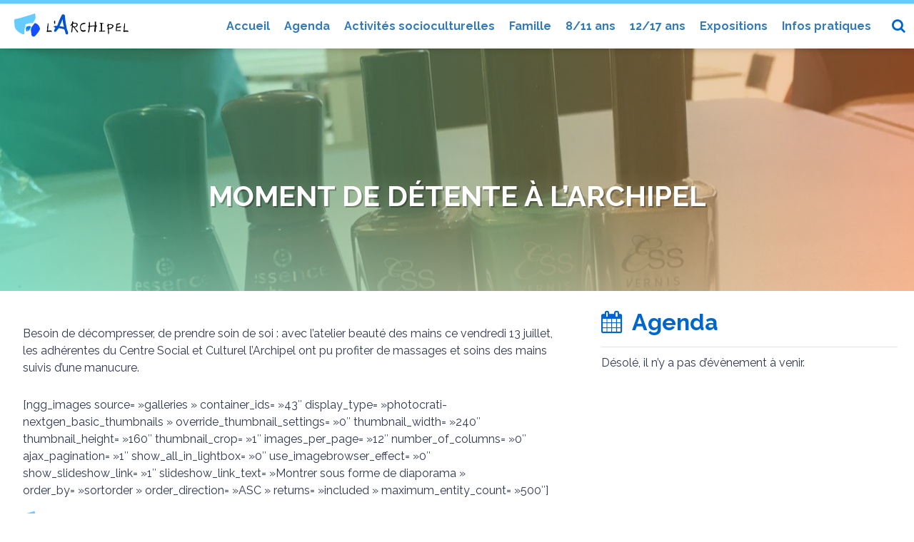

--- FILE ---
content_type: text/html; charset=UTF-8
request_url: http://www.larchipeldieppe.fr/2018/07/16/moment-de-detente-a-larchipel/
body_size: 26666
content:
<!DOCTYPE html>
<html lang="fr-FR" class="no-js">
<head>
	<meta charset="UTF-8">
	<meta name="description" content="Le Centre social et culturel l'Archipel est un lieu d’animations et de service pour tous, agréé par la Caisse d’Allocations Familiales. Ses objectifs sont de renforcer le lien sur le territoire, agir pour l’éducation citoyenne et renforcer la parentalité. Nous proposons diverses actions tout au long de l'année. N’hésitez pas à venir partager un moment en famille en compagnie de l’équipe du Centre Social !" />
	<meta name="keywords" content="l'Archipel, larchipel, archipel, Dieppe, centre, social, culture, animation, éducation populaire, éducation citoyenne, parentalité, action, famille, enfance, jeunesse, activités culturelles, activités sportives, expositions" />
	<meta name="viewport" content="width=device-width, initial-scale=1">
	<link rel="profile" href="http://gmpg.org/xfn/11">
	<link href="http://www.larchipeldieppe.fr/wp-content/themes/larchipel17/images/favicon.png" rel="shortcut icon" type="image/png">
		<link rel="pingback" href="http://www.larchipeldieppe.fr/xmlrpc.php">
	    
		<link href="https://maxcdn.bootstrapcdn.com/font-awesome/4.7.0/css/font-awesome.min.css" rel="stylesheet" type="text/css">
	        
	<script>(function(html){html.className = html.className.replace(/\bno-js\b/,'js')})(document.documentElement);</script>
<title>Moment de détente à l&rsquo;Archipel &#8211; Centre social et culturel l&#039;Archipel</title>
<meta name='robots' content='max-image-preview:large' />
	<style>img:is([sizes="auto" i], [sizes^="auto," i]) { contain-intrinsic-size: 3000px 1500px }</style>
	<link rel='dns-prefetch' href='//fonts.googleapis.com' />
<link rel="alternate" type="application/rss+xml" title="Centre social et culturel l&#039;Archipel &raquo; Flux" href="http://www.larchipeldieppe.fr/feed/" />
<link rel="alternate" type="application/rss+xml" title="Centre social et culturel l&#039;Archipel &raquo; Flux des commentaires" href="http://www.larchipeldieppe.fr/comments/feed/" />
<link rel="alternate" type="text/calendar" title="Centre social et culturel l&#039;Archipel &raquo; Flux iCal" href="http://www.larchipeldieppe.fr/evenements/?ical=1" />
<link rel="alternate" type="application/rss+xml" title="Centre social et culturel l&#039;Archipel &raquo; Moment de détente à l&rsquo;Archipel Flux des commentaires" href="http://www.larchipeldieppe.fr/2018/07/16/moment-de-detente-a-larchipel/feed/" />
<script type="text/javascript">
/* <![CDATA[ */
window._wpemojiSettings = {"baseUrl":"https:\/\/s.w.org\/images\/core\/emoji\/16.0.1\/72x72\/","ext":".png","svgUrl":"https:\/\/s.w.org\/images\/core\/emoji\/16.0.1\/svg\/","svgExt":".svg","source":{"concatemoji":"http:\/\/www.larchipeldieppe.fr\/wp-includes\/js\/wp-emoji-release.min.js?ver=6.8.3"}};
/*! This file is auto-generated */
!function(s,n){var o,i,e;function c(e){try{var t={supportTests:e,timestamp:(new Date).valueOf()};sessionStorage.setItem(o,JSON.stringify(t))}catch(e){}}function p(e,t,n){e.clearRect(0,0,e.canvas.width,e.canvas.height),e.fillText(t,0,0);var t=new Uint32Array(e.getImageData(0,0,e.canvas.width,e.canvas.height).data),a=(e.clearRect(0,0,e.canvas.width,e.canvas.height),e.fillText(n,0,0),new Uint32Array(e.getImageData(0,0,e.canvas.width,e.canvas.height).data));return t.every(function(e,t){return e===a[t]})}function u(e,t){e.clearRect(0,0,e.canvas.width,e.canvas.height),e.fillText(t,0,0);for(var n=e.getImageData(16,16,1,1),a=0;a<n.data.length;a++)if(0!==n.data[a])return!1;return!0}function f(e,t,n,a){switch(t){case"flag":return n(e,"\ud83c\udff3\ufe0f\u200d\u26a7\ufe0f","\ud83c\udff3\ufe0f\u200b\u26a7\ufe0f")?!1:!n(e,"\ud83c\udde8\ud83c\uddf6","\ud83c\udde8\u200b\ud83c\uddf6")&&!n(e,"\ud83c\udff4\udb40\udc67\udb40\udc62\udb40\udc65\udb40\udc6e\udb40\udc67\udb40\udc7f","\ud83c\udff4\u200b\udb40\udc67\u200b\udb40\udc62\u200b\udb40\udc65\u200b\udb40\udc6e\u200b\udb40\udc67\u200b\udb40\udc7f");case"emoji":return!a(e,"\ud83e\udedf")}return!1}function g(e,t,n,a){var r="undefined"!=typeof WorkerGlobalScope&&self instanceof WorkerGlobalScope?new OffscreenCanvas(300,150):s.createElement("canvas"),o=r.getContext("2d",{willReadFrequently:!0}),i=(o.textBaseline="top",o.font="600 32px Arial",{});return e.forEach(function(e){i[e]=t(o,e,n,a)}),i}function t(e){var t=s.createElement("script");t.src=e,t.defer=!0,s.head.appendChild(t)}"undefined"!=typeof Promise&&(o="wpEmojiSettingsSupports",i=["flag","emoji"],n.supports={everything:!0,everythingExceptFlag:!0},e=new Promise(function(e){s.addEventListener("DOMContentLoaded",e,{once:!0})}),new Promise(function(t){var n=function(){try{var e=JSON.parse(sessionStorage.getItem(o));if("object"==typeof e&&"number"==typeof e.timestamp&&(new Date).valueOf()<e.timestamp+604800&&"object"==typeof e.supportTests)return e.supportTests}catch(e){}return null}();if(!n){if("undefined"!=typeof Worker&&"undefined"!=typeof OffscreenCanvas&&"undefined"!=typeof URL&&URL.createObjectURL&&"undefined"!=typeof Blob)try{var e="postMessage("+g.toString()+"("+[JSON.stringify(i),f.toString(),p.toString(),u.toString()].join(",")+"));",a=new Blob([e],{type:"text/javascript"}),r=new Worker(URL.createObjectURL(a),{name:"wpTestEmojiSupports"});return void(r.onmessage=function(e){c(n=e.data),r.terminate(),t(n)})}catch(e){}c(n=g(i,f,p,u))}t(n)}).then(function(e){for(var t in e)n.supports[t]=e[t],n.supports.everything=n.supports.everything&&n.supports[t],"flag"!==t&&(n.supports.everythingExceptFlag=n.supports.everythingExceptFlag&&n.supports[t]);n.supports.everythingExceptFlag=n.supports.everythingExceptFlag&&!n.supports.flag,n.DOMReady=!1,n.readyCallback=function(){n.DOMReady=!0}}).then(function(){return e}).then(function(){var e;n.supports.everything||(n.readyCallback(),(e=n.source||{}).concatemoji?t(e.concatemoji):e.wpemoji&&e.twemoji&&(t(e.twemoji),t(e.wpemoji)))}))}((window,document),window._wpemojiSettings);
/* ]]> */
</script>
<link rel='stylesheet' id='bootstrap-css' href='http://www.larchipeldieppe.fr/wp-content/themes/larchipel17/css/bootstrap.css?ver=6.8.3' type='text/css' media='all' />
<link rel='stylesheet' id='scroll-top-css' href='http://www.larchipeldieppe.fr/wp-content/themes/larchipel17/css/scroll-top.css?ver=6.8.3' type='text/css' media='all' />
<link rel='stylesheet' id='rrssb-css' href='http://www.larchipeldieppe.fr/wp-content/themes/larchipel17/css/rrssb.css?ver=6.8.3' type='text/css' media='all' />
<link rel='stylesheet' id='swiper-css' href='http://www.larchipeldieppe.fr/wp-content/themes/larchipel17/css/swiper.css?ver=6.8.3' type='text/css' media='all' />
<link rel='stylesheet' id='tribe-events-pro-mini-calendar-block-styles-css' href='http://www.larchipeldieppe.fr/wp-content/plugins/events-calendar-pro/src/resources/css/tribe-events-pro-mini-calendar-block.min.css?ver=5.14.5' type='text/css' media='all' />
<style id='wp-emoji-styles-inline-css' type='text/css'>

	img.wp-smiley, img.emoji {
		display: inline !important;
		border: none !important;
		box-shadow: none !important;
		height: 1em !important;
		width: 1em !important;
		margin: 0 0.07em !important;
		vertical-align: -0.1em !important;
		background: none !important;
		padding: 0 !important;
	}
</style>
<link rel='stylesheet' id='wp-block-library-css' href='http://www.larchipeldieppe.fr/wp-includes/css/dist/block-library/style.min.css?ver=6.8.3' type='text/css' media='all' />
<style id='classic-theme-styles-inline-css' type='text/css'>
/*! This file is auto-generated */
.wp-block-button__link{color:#fff;background-color:#32373c;border-radius:9999px;box-shadow:none;text-decoration:none;padding:calc(.667em + 2px) calc(1.333em + 2px);font-size:1.125em}.wp-block-file__button{background:#32373c;color:#fff;text-decoration:none}
</style>
<link rel='stylesheet' id='wp-components-css' href='http://www.larchipeldieppe.fr/wp-includes/css/dist/components/style.min.css?ver=6.8.3' type='text/css' media='all' />
<link rel='stylesheet' id='wp-preferences-css' href='http://www.larchipeldieppe.fr/wp-includes/css/dist/preferences/style.min.css?ver=6.8.3' type='text/css' media='all' />
<link rel='stylesheet' id='wp-block-editor-css' href='http://www.larchipeldieppe.fr/wp-includes/css/dist/block-editor/style.min.css?ver=6.8.3' type='text/css' media='all' />
<link rel='stylesheet' id='wp-reusable-blocks-css' href='http://www.larchipeldieppe.fr/wp-includes/css/dist/reusable-blocks/style.min.css?ver=6.8.3' type='text/css' media='all' />
<link rel='stylesheet' id='wp-patterns-css' href='http://www.larchipeldieppe.fr/wp-includes/css/dist/patterns/style.min.css?ver=6.8.3' type='text/css' media='all' />
<link rel='stylesheet' id='wp-editor-css' href='http://www.larchipeldieppe.fr/wp-includes/css/dist/editor/style.min.css?ver=6.8.3' type='text/css' media='all' />
<link rel='stylesheet' id='algori_pdf_viewer-cgb-style-css-css' href='http://www.larchipeldieppe.fr/wp-content/plugins/algori-pdf-viewer/dist/blocks.style.build.css' type='text/css' media='all' />
<style id='global-styles-inline-css' type='text/css'>
:root{--wp--preset--aspect-ratio--square: 1;--wp--preset--aspect-ratio--4-3: 4/3;--wp--preset--aspect-ratio--3-4: 3/4;--wp--preset--aspect-ratio--3-2: 3/2;--wp--preset--aspect-ratio--2-3: 2/3;--wp--preset--aspect-ratio--16-9: 16/9;--wp--preset--aspect-ratio--9-16: 9/16;--wp--preset--color--black: #000000;--wp--preset--color--cyan-bluish-gray: #abb8c3;--wp--preset--color--white: #ffffff;--wp--preset--color--pale-pink: #f78da7;--wp--preset--color--vivid-red: #cf2e2e;--wp--preset--color--luminous-vivid-orange: #ff6900;--wp--preset--color--luminous-vivid-amber: #fcb900;--wp--preset--color--light-green-cyan: #7bdcb5;--wp--preset--color--vivid-green-cyan: #00d084;--wp--preset--color--pale-cyan-blue: #8ed1fc;--wp--preset--color--vivid-cyan-blue: #0693e3;--wp--preset--color--vivid-purple: #9b51e0;--wp--preset--gradient--vivid-cyan-blue-to-vivid-purple: linear-gradient(135deg,rgba(6,147,227,1) 0%,rgb(155,81,224) 100%);--wp--preset--gradient--light-green-cyan-to-vivid-green-cyan: linear-gradient(135deg,rgb(122,220,180) 0%,rgb(0,208,130) 100%);--wp--preset--gradient--luminous-vivid-amber-to-luminous-vivid-orange: linear-gradient(135deg,rgba(252,185,0,1) 0%,rgba(255,105,0,1) 100%);--wp--preset--gradient--luminous-vivid-orange-to-vivid-red: linear-gradient(135deg,rgba(255,105,0,1) 0%,rgb(207,46,46) 100%);--wp--preset--gradient--very-light-gray-to-cyan-bluish-gray: linear-gradient(135deg,rgb(238,238,238) 0%,rgb(169,184,195) 100%);--wp--preset--gradient--cool-to-warm-spectrum: linear-gradient(135deg,rgb(74,234,220) 0%,rgb(151,120,209) 20%,rgb(207,42,186) 40%,rgb(238,44,130) 60%,rgb(251,105,98) 80%,rgb(254,248,76) 100%);--wp--preset--gradient--blush-light-purple: linear-gradient(135deg,rgb(255,206,236) 0%,rgb(152,150,240) 100%);--wp--preset--gradient--blush-bordeaux: linear-gradient(135deg,rgb(254,205,165) 0%,rgb(254,45,45) 50%,rgb(107,0,62) 100%);--wp--preset--gradient--luminous-dusk: linear-gradient(135deg,rgb(255,203,112) 0%,rgb(199,81,192) 50%,rgb(65,88,208) 100%);--wp--preset--gradient--pale-ocean: linear-gradient(135deg,rgb(255,245,203) 0%,rgb(182,227,212) 50%,rgb(51,167,181) 100%);--wp--preset--gradient--electric-grass: linear-gradient(135deg,rgb(202,248,128) 0%,rgb(113,206,126) 100%);--wp--preset--gradient--midnight: linear-gradient(135deg,rgb(2,3,129) 0%,rgb(40,116,252) 100%);--wp--preset--font-size--small: 13px;--wp--preset--font-size--medium: 20px;--wp--preset--font-size--large: 36px;--wp--preset--font-size--x-large: 42px;--wp--preset--spacing--20: 0.44rem;--wp--preset--spacing--30: 0.67rem;--wp--preset--spacing--40: 1rem;--wp--preset--spacing--50: 1.5rem;--wp--preset--spacing--60: 2.25rem;--wp--preset--spacing--70: 3.38rem;--wp--preset--spacing--80: 5.06rem;--wp--preset--shadow--natural: 6px 6px 9px rgba(0, 0, 0, 0.2);--wp--preset--shadow--deep: 12px 12px 50px rgba(0, 0, 0, 0.4);--wp--preset--shadow--sharp: 6px 6px 0px rgba(0, 0, 0, 0.2);--wp--preset--shadow--outlined: 6px 6px 0px -3px rgba(255, 255, 255, 1), 6px 6px rgba(0, 0, 0, 1);--wp--preset--shadow--crisp: 6px 6px 0px rgba(0, 0, 0, 1);}:where(.is-layout-flex){gap: 0.5em;}:where(.is-layout-grid){gap: 0.5em;}body .is-layout-flex{display: flex;}.is-layout-flex{flex-wrap: wrap;align-items: center;}.is-layout-flex > :is(*, div){margin: 0;}body .is-layout-grid{display: grid;}.is-layout-grid > :is(*, div){margin: 0;}:where(.wp-block-columns.is-layout-flex){gap: 2em;}:where(.wp-block-columns.is-layout-grid){gap: 2em;}:where(.wp-block-post-template.is-layout-flex){gap: 1.25em;}:where(.wp-block-post-template.is-layout-grid){gap: 1.25em;}.has-black-color{color: var(--wp--preset--color--black) !important;}.has-cyan-bluish-gray-color{color: var(--wp--preset--color--cyan-bluish-gray) !important;}.has-white-color{color: var(--wp--preset--color--white) !important;}.has-pale-pink-color{color: var(--wp--preset--color--pale-pink) !important;}.has-vivid-red-color{color: var(--wp--preset--color--vivid-red) !important;}.has-luminous-vivid-orange-color{color: var(--wp--preset--color--luminous-vivid-orange) !important;}.has-luminous-vivid-amber-color{color: var(--wp--preset--color--luminous-vivid-amber) !important;}.has-light-green-cyan-color{color: var(--wp--preset--color--light-green-cyan) !important;}.has-vivid-green-cyan-color{color: var(--wp--preset--color--vivid-green-cyan) !important;}.has-pale-cyan-blue-color{color: var(--wp--preset--color--pale-cyan-blue) !important;}.has-vivid-cyan-blue-color{color: var(--wp--preset--color--vivid-cyan-blue) !important;}.has-vivid-purple-color{color: var(--wp--preset--color--vivid-purple) !important;}.has-black-background-color{background-color: var(--wp--preset--color--black) !important;}.has-cyan-bluish-gray-background-color{background-color: var(--wp--preset--color--cyan-bluish-gray) !important;}.has-white-background-color{background-color: var(--wp--preset--color--white) !important;}.has-pale-pink-background-color{background-color: var(--wp--preset--color--pale-pink) !important;}.has-vivid-red-background-color{background-color: var(--wp--preset--color--vivid-red) !important;}.has-luminous-vivid-orange-background-color{background-color: var(--wp--preset--color--luminous-vivid-orange) !important;}.has-luminous-vivid-amber-background-color{background-color: var(--wp--preset--color--luminous-vivid-amber) !important;}.has-light-green-cyan-background-color{background-color: var(--wp--preset--color--light-green-cyan) !important;}.has-vivid-green-cyan-background-color{background-color: var(--wp--preset--color--vivid-green-cyan) !important;}.has-pale-cyan-blue-background-color{background-color: var(--wp--preset--color--pale-cyan-blue) !important;}.has-vivid-cyan-blue-background-color{background-color: var(--wp--preset--color--vivid-cyan-blue) !important;}.has-vivid-purple-background-color{background-color: var(--wp--preset--color--vivid-purple) !important;}.has-black-border-color{border-color: var(--wp--preset--color--black) !important;}.has-cyan-bluish-gray-border-color{border-color: var(--wp--preset--color--cyan-bluish-gray) !important;}.has-white-border-color{border-color: var(--wp--preset--color--white) !important;}.has-pale-pink-border-color{border-color: var(--wp--preset--color--pale-pink) !important;}.has-vivid-red-border-color{border-color: var(--wp--preset--color--vivid-red) !important;}.has-luminous-vivid-orange-border-color{border-color: var(--wp--preset--color--luminous-vivid-orange) !important;}.has-luminous-vivid-amber-border-color{border-color: var(--wp--preset--color--luminous-vivid-amber) !important;}.has-light-green-cyan-border-color{border-color: var(--wp--preset--color--light-green-cyan) !important;}.has-vivid-green-cyan-border-color{border-color: var(--wp--preset--color--vivid-green-cyan) !important;}.has-pale-cyan-blue-border-color{border-color: var(--wp--preset--color--pale-cyan-blue) !important;}.has-vivid-cyan-blue-border-color{border-color: var(--wp--preset--color--vivid-cyan-blue) !important;}.has-vivid-purple-border-color{border-color: var(--wp--preset--color--vivid-purple) !important;}.has-vivid-cyan-blue-to-vivid-purple-gradient-background{background: var(--wp--preset--gradient--vivid-cyan-blue-to-vivid-purple) !important;}.has-light-green-cyan-to-vivid-green-cyan-gradient-background{background: var(--wp--preset--gradient--light-green-cyan-to-vivid-green-cyan) !important;}.has-luminous-vivid-amber-to-luminous-vivid-orange-gradient-background{background: var(--wp--preset--gradient--luminous-vivid-amber-to-luminous-vivid-orange) !important;}.has-luminous-vivid-orange-to-vivid-red-gradient-background{background: var(--wp--preset--gradient--luminous-vivid-orange-to-vivid-red) !important;}.has-very-light-gray-to-cyan-bluish-gray-gradient-background{background: var(--wp--preset--gradient--very-light-gray-to-cyan-bluish-gray) !important;}.has-cool-to-warm-spectrum-gradient-background{background: var(--wp--preset--gradient--cool-to-warm-spectrum) !important;}.has-blush-light-purple-gradient-background{background: var(--wp--preset--gradient--blush-light-purple) !important;}.has-blush-bordeaux-gradient-background{background: var(--wp--preset--gradient--blush-bordeaux) !important;}.has-luminous-dusk-gradient-background{background: var(--wp--preset--gradient--luminous-dusk) !important;}.has-pale-ocean-gradient-background{background: var(--wp--preset--gradient--pale-ocean) !important;}.has-electric-grass-gradient-background{background: var(--wp--preset--gradient--electric-grass) !important;}.has-midnight-gradient-background{background: var(--wp--preset--gradient--midnight) !important;}.has-small-font-size{font-size: var(--wp--preset--font-size--small) !important;}.has-medium-font-size{font-size: var(--wp--preset--font-size--medium) !important;}.has-large-font-size{font-size: var(--wp--preset--font-size--large) !important;}.has-x-large-font-size{font-size: var(--wp--preset--font-size--x-large) !important;}
:where(.wp-block-post-template.is-layout-flex){gap: 1.25em;}:where(.wp-block-post-template.is-layout-grid){gap: 1.25em;}
:where(.wp-block-columns.is-layout-flex){gap: 2em;}:where(.wp-block-columns.is-layout-grid){gap: 2em;}
:root :where(.wp-block-pullquote){font-size: 1.5em;line-height: 1.6;}
</style>
<link rel='stylesheet' id='lbwps-styles-photoswipe5-main-css' href='http://www.larchipeldieppe.fr/wp-content/plugins/lightbox-photoswipe/assets/ps5/styles/main.css?ver=5.7.3' type='text/css' media='all' />
<link rel='stylesheet' id='twentysixteen-fonts-css' href='https://fonts.googleapis.com/css?family=Noto%2BSans%3A400%2C700%2C400italic%2C700italic%7CRaleway%3A400%2C700%7CInconsolata%3A400&#038;subset=latin%2Clatin-ext' type='text/css' media='all' />
<link rel='stylesheet' id='genericons-css' href='http://www.larchipeldieppe.fr/wp-content/themes/larchipel17/genericons/genericons.css?ver=3.4.1' type='text/css' media='all' />
<link rel='stylesheet' id='twentysixteen-style-css' href='http://www.larchipeldieppe.fr/wp-content/themes/larchipel17/style.css?ver=6.8.3' type='text/css' media='all' />
<!--[if lt IE 10]>
<link rel='stylesheet' id='twentysixteen-ie-css' href='http://www.larchipeldieppe.fr/wp-content/themes/larchipel17/css/ie.css?ver=20150930' type='text/css' media='all' />
<![endif]-->
<!--[if lt IE 9]>
<link rel='stylesheet' id='twentysixteen-ie8-css' href='http://www.larchipeldieppe.fr/wp-content/themes/larchipel17/css/ie8.css?ver=20151230' type='text/css' media='all' />
<![endif]-->
<!--[if lt IE 8]>
<link rel='stylesheet' id='twentysixteen-ie7-css' href='http://www.larchipeldieppe.fr/wp-content/themes/larchipel17/css/ie7.css?ver=20150930' type='text/css' media='all' />
<![endif]-->
<!--[if lt IE 9]>
<script type="text/javascript" src="http://www.larchipeldieppe.fr/wp-content/themes/larchipel17/js/html5.js?ver=3.7.3" id="twentysixteen-html5-js"></script>
<![endif]-->
<script type="text/javascript" src="http://www.larchipeldieppe.fr/wp-includes/js/jquery/jquery.min.js?ver=3.7.1" id="jquery-core-js"></script>
<script type="text/javascript" src="http://www.larchipeldieppe.fr/wp-includes/js/jquery/jquery-migrate.min.js?ver=3.4.1" id="jquery-migrate-js"></script>
<link rel="https://api.w.org/" href="http://www.larchipeldieppe.fr/wp-json/" /><link rel="alternate" title="JSON" type="application/json" href="http://www.larchipeldieppe.fr/wp-json/wp/v2/posts/4282" /><link rel="EditURI" type="application/rsd+xml" title="RSD" href="http://www.larchipeldieppe.fr/xmlrpc.php?rsd" />
<meta name="generator" content="WordPress 6.8.3" />
<link rel="canonical" href="http://www.larchipeldieppe.fr/2018/07/16/moment-de-detente-a-larchipel/" />
<link rel='shortlink' href='http://www.larchipeldieppe.fr/?p=4282' />
<link rel="alternate" title="oEmbed (JSON)" type="application/json+oembed" href="http://www.larchipeldieppe.fr/wp-json/oembed/1.0/embed?url=http%3A%2F%2Fwww.larchipeldieppe.fr%2F2018%2F07%2F16%2Fmoment-de-detente-a-larchipel%2F" />
<link rel="alternate" title="oEmbed (XML)" type="text/xml+oembed" href="http://www.larchipeldieppe.fr/wp-json/oembed/1.0/embed?url=http%3A%2F%2Fwww.larchipeldieppe.fr%2F2018%2F07%2F16%2Fmoment-de-detente-a-larchipel%2F&#038;format=xml" />
<meta name="tec-api-version" content="v1"><meta name="tec-api-origin" content="http://www.larchipeldieppe.fr"><link rel="alternate" href="http://www.larchipeldieppe.fr/wp-json/tribe/events/v1/" />	<style type="text/css" id="twentysixteen-header-css">
		.site-branding {
			margin: 0 auto 0 0;
		}

		.site-branding .site-title,
		.site-description {
			clip: rect(1px, 1px, 1px, 1px);
			position: absolute;
		}
	</style>
	</head>

<body class="wp-singular post-template-default single single-post postid-4282 single-format-standard wp-theme-larchipel17 tribe-no-js no-sidebar">

	<a class="skip-link screen-reader-text" href="#content">Aller au contenu</a>
    
    <!-- Bootstrap menu -------------------------------------------------------->
                <nav id="site-navigation" class="navbar navbar-default navbar-fixed-top" role="navigation" aria-label="Menu principal">
            <div class="navbar-container">
                <!-- Brand and toggle get grouped for better mobile display -->
                <div class="navbar-header">
                    <button type="button" class="navbar-toggle collapsed" data-toggle="collapse" data-target="#bs-example-navbar-collapse-1" aria-expanded="false">
                        <span class="sr-only">Toggle navigation</span>
                        <span class="icon-bar"></span>
                        <span class="icon-bar"></span>
                        <span class="icon-bar"></span>
                    </button>
                    <a class="logo-header" href="http://www.larchipeldieppe.fr/" title="Centre social et culturel l&#039;Archipel" rel="home"><img src="http://www.larchipeldieppe.fr/wp-content/themes/larchipel17/images/logo.svg"></a>
                </div>
                <div class="collapse navbar-collapse" id="bs-example-navbar-collapse-1">
                    <div class="menu-menu-principal-container"><ul id="menu-menu-principal" class="nav navbar-nav"><li id="menu-item-13" class="menu-item menu-item-type-custom menu-item-object-custom menu-item-home menu-item-13"><a href="http://www.larchipeldieppe.fr/">Accueil</a></li>
<li id="menu-item-30959" class="menu-item menu-item-type-custom menu-item-object-custom menu-item-30959"><a href="http://www.larchipeldieppe.fr/agenda/">Agenda</a></li>
<li id="menu-item-1794" class="menu-item menu-item-type-post_type menu-item-object-page menu-item-1794"><a href="http://www.larchipeldieppe.fr/activites-socioculturelles/">Activités socioculturelles</a></li>
<li id="menu-item-1793" class="menu-item menu-item-type-post_type menu-item-object-page menu-item-1793"><a href="http://www.larchipeldieppe.fr/activites-en-famille/">Famille</a></li>
<li id="menu-item-1796" class="menu-item menu-item-type-post_type menu-item-object-page menu-item-1796"><a href="http://www.larchipeldieppe.fr/secteur-1013-ans/">8/11 ans</a></li>
<li id="menu-item-1797" class="menu-item menu-item-type-post_type menu-item-object-page menu-item-1797"><a href="http://www.larchipeldieppe.fr/secteur-1417-ans/">12/17 ans</a></li>
<li id="menu-item-1795" class="menu-item menu-item-type-post_type menu-item-object-page menu-item-1795"><a href="http://www.larchipeldieppe.fr/expositions/">Expositions</a></li>
<li id="menu-item-47" class="menu-item menu-item-type-post_type menu-item-object-page menu-item-47"><a href="http://www.larchipeldieppe.fr/infos-pratiques/">Infos pratiques</a></li>
</ul></div>                </div>
                
                <!-- <div class="nav-login">
                	<a href="" title="Login"><i class="fa fa-user-circle-o" aria-hidden="true"></i></a>
                </div> -->
                
                <div class="nav-search">
                    <form role="search" method="get" id="searchform" action="http://www.larchipeldieppe.fr/">
                        <i class="fa fa-search"></i>
                        <label class="screen-reader-text" for="s"></label>
                        <input type="text" placeholder="Recherche ..." value="" name="s" id="s"/>
                    </form>
                </div>
                
            </div>
        </nav><!-- .main-navigation -->
        <!-- /Bootstrap menu -------------------------------------------------------->
        
    
    <header id="masthead" class="site-header-container" role="banner">
        <div class="site-header">
            <div class="site-branding">
                                    <p class="site-title"><a href="http://www.larchipeldieppe.fr/" rel="home">Centre social et culturel l&#039;Archipel</a></p>
                            </div><!-- .site-branding -->
        </div><!-- .site-header -->
    </header><!-- .site-header -->



<figure class="post-header-image" style="background-image: url( http://www.larchipeldieppe.fr/wp-content/uploads/2018/07/IMG_3361-e1531751043165-1280x605.jpg )!important;"><div class="header-image-overlay"><div class="header-gradient-overlay gradient_three"><h1>Moment de détente à l&rsquo;Archipel</h1></div></div></figure>



<section class="site-content-container-header_image">
    <div id="content" class="site-content header-image-margin">
        <div id="primary" class="content-area">
            <main id="main" class="site-main" role="main">
                
<article id="post-4282" class="post-4282 post type-post status-publish format-standard has-post-thumbnail hentry category-a-la-une category-activites-en-famille">

	
	<div class="entry-content">
		<p>Besoin de décompresser, de prendre soin de soi : avec l&rsquo;atelier beauté des mains ce vendredi 13 juillet, les adhérentes du Centre Social et Culturel l&rsquo;Archipel ont pu profiter de massages et soins des mains suivis d&rsquo;une manucure.&nbsp;</p>
<p>[ngg_images source= »galleries » container_ids= »43&Prime; display_type= »photocrati-nextgen_basic_thumbnails » override_thumbnail_settings= »0&Prime; thumbnail_width= »240&Prime; thumbnail_height= »160&Prime; thumbnail_crop= »1&Prime; images_per_page= »12&Prime; number_of_columns= »0&Prime; ajax_pagination= »1&Prime; show_all_in_lightbox= »0&Prime; use_imagebrowser_effect= »0&Prime; show_slideshow_link= »1&Prime; slideshow_link_text= »Montrer sous forme de diaporama » order_by= »sortorder » order_direction= »ASC » returns= »included » maximum_entity_count= »500&Prime;]</p>
	</div><!-- .entry-content -->

	<footer class="entry-footer">
		<span class="byline"><span class="author vcard"><img alt='' src='https://secure.gravatar.com/avatar/440def1c01a1c4e10ba96a991cf4909cb0d1290a41f449cdd9c8ff8e272bf593?s=49&#038;d=mm&#038;r=g' srcset='https://secure.gravatar.com/avatar/440def1c01a1c4e10ba96a991cf4909cb0d1290a41f449cdd9c8ff8e272bf593?s=98&#038;d=mm&#038;r=g 2x' class='avatar avatar-49 photo' height='49' width='49' decoding='async'/><span class="screen-reader-text">Auteur </span> <a class="url fn n" href="http://www.larchipeldieppe.fr/author/larchipel/">L'Archipel</a></span></span><span class="posted-on"><span class="screen-reader-text">Publié le </span><a href="http://www.larchipeldieppe.fr/2018/07/16/moment-de-detente-a-larchipel/" rel="bookmark"><time class="entry-date published updated" datetime="2018-07-16T16:24:58+02:00">16 juillet 2018</time></a></span><span class="cat-links"><span class="screen-reader-text">Catégories </span><a href="http://www.larchipeldieppe.fr/category/a-la-une/" rel="category tag">A la une</a>, <a href="http://www.larchipeldieppe.fr/category/activites-en-famille/" rel="category tag">Activités en famille</a></span>				
		<nav class="rrssb rrssb-sidebar">
    <ul class="rrssb-buttons clearfix">
    
        <li class="rrssb-facebook">
            <a href="https://www.facebook.com/sharer/sharer.php?u=http://www.larchipeldieppe.fr/2018/07/16/moment-de-detente-a-larchipel/" class="popup">
                <span class="rrssb-icon">
					<svg xmlns="http://www.w3.org/2000/svg" preserveAspectRatio="xMidYMid" width="29" height="29" viewBox="0 0 29 29">
						<path d="M26.4 0H2.6C1.714 0 0 1.715 0 2.6v23.8c0 .884 1.715 2.6 2.6 2.6h12.393V17.988h-3.996v-3.98h3.997v-3.062c0-3.746 2.835-5.97 6.177-5.97 1.6 0 2.444.173 2.845.226v3.792H21.18c-1.817 0-2.156.9-2.156 2.168v2.847h5.045l-.66 3.978h-4.386V29H26.4c.884 0 2.6-1.716 2.6-2.6V2.6c0-.885-1.716-2.6-2.6-2.6z"
                     class="cls-2" fill-rule="evenodd" />
                    </svg>
                </span>
                <span class="rrssb-text">facebook</span>
            </a>
        </li>
     
        <li class="rrssb-twitter">
            <a href="http://twitter.com/home?status=Moment%20de%20d%C3%A9tente%20%C3%A0%20l%26rsquo%3BArchipel%20-%20http://www.larchipeldieppe.fr/2018/07/16/moment-de-detente-a-larchipel/" class="popup">
                <span class="rrssb-icon">
					<svg xmlns="http://www.w3.org/2000/svg" width="28" height="28" viewBox="0 0 28 28">
						<path d="M24.253 8.756C24.69 17.08 18.297 24.182 9.97 24.62c-3.122.162-6.22-.646-8.86-2.32 2.702.18 5.375-.648 7.507-2.32-2.072-.248-3.818-1.662-4.49-3.64.802.13 1.62.077 2.4-.154-2.482-.466-4.312-2.586-4.412-5.11.688.276 1.426.408 2.168.387-2.135-1.65-2.73-4.62-1.394-6.965C5.574 7.816 9.54 9.84 13.802 10.07c-.842-2.738.694-5.64 3.434-6.48 2.018-.624 4.212.043 5.546 1.682 1.186-.213 2.318-.662 3.33-1.317-.386 1.256-1.248 2.312-2.4 2.942 1.048-.106 2.07-.394 3.02-.85-.458 1.182-1.343 2.15-2.48 2.71z"
                      />
                    </svg>
                </span>
                <span class="rrssb-text">twitter</span>
            </a>
        </li>
        
		<li class="rrssb-googleplus">
			<a href="https://plus.google.com/share?url=http://www.larchipeldieppe.fr/2018/07/16/moment-de-detente-a-larchipel/" class="popup">
				<span class="rrssb-icon">
					<svg xmlns="http://www.w3.org/2000/svg" width="28" height="28" viewBox="0 0 28 28">
						<path d="M14.703 15.854l-1.22-.948c-.37-.308-.88-.715-.88-1.46 0-.747.51-1.222.95-1.662 1.42-1.12 2.84-2.31 2.84-4.817 0-2.58-1.62-3.937-2.4-4.58h2.098l2.203-1.384h-6.67c-1.83 0-4.467.433-6.398 2.027C3.768 4.287 3.06 6.018 3.06 7.576c0 2.634 2.02 5.328 5.603 5.328.34 0 .71-.033 1.083-.068-.167.408-.336.748-.336 1.324 0 1.04.55 1.685 1.01 2.297-1.523.104-4.37.273-6.466 1.562-1.998 1.187-2.605 2.915-2.605 4.136 0 2.512 2.357 4.84 7.288 4.84 5.822 0 8.904-3.223 8.904-6.41.008-2.327-1.36-3.49-2.83-4.73h-.01zM10.27 11.95c-2.913 0-4.232-3.764-4.232-6.036 0-.884.168-1.797.744-2.51.543-.68 1.49-1.12 2.372-1.12 2.807 0 4.256 3.797 4.256 6.24 0 .613-.067 1.695-.845 2.48-.537.55-1.438.947-2.295.95v-.003zm.032 13.66c-3.62 0-5.957-1.733-5.957-4.143 0-2.408 2.165-3.223 2.91-3.492 1.422-.48 3.25-.545 3.556-.545.34 0 .52 0 .767.034 2.574 1.838 3.706 2.757 3.706 4.48-.002 2.072-1.736 3.664-4.982 3.648l.002.017zM23.254 11.89V8.52H21.57v3.37H18.2v1.714h3.367v3.4h1.684v-3.4h3.4V11.89"
						/>
					</svg>
				</span>
				<span class="rrssb-text">google+</span>
            </a>
		</li>

		<li class="rrssb-email">
            <a href="mailto:ludovic.helleboid@gmail.com?subject=Moment%20de%20d%C3%A9tente%20%C3%A0%20l%26rsquo%3BArchipel&amp;body=http://www.larchipeldieppe.fr/2018/07/16/moment-de-detente-a-larchipel/">
                <span class="rrssb-icon">
                  <svg xmlns="http://www.w3.org/2000/svg" width="28" height="28" viewBox="0 0 28 28">
                    <path d="M20.11 26.147c-2.335 1.05-4.36 1.4-7.124 1.4C6.524 27.548.84 22.916.84 15.284.84 7.343 6.602.45 15.4.45c6.854 0 11.8 4.7 11.8 11.252 0 5.684-3.193 9.265-7.398 9.3-1.83 0-3.153-.934-3.347-2.997h-.077c-1.208 1.986-2.96 2.997-5.023 2.997-2.532 0-4.36-1.868-4.36-5.062 0-4.75 3.503-9.07 9.11-9.07 1.713 0 3.7.4 4.6.972l-1.17 7.203c-.387 2.298-.115 3.3 1 3.4 1.674 0 3.774-2.102 3.774-6.58 0-5.06-3.27-8.994-9.304-8.994C9.05 2.87 3.83 7.545 3.83 14.97c0 6.5 4.2 10.2 10 10.202 1.987 0 4.09-.43 5.647-1.245l.634 2.22zM16.647 10.1c-.31-.078-.7-.155-1.207-.155-2.572 0-4.596 2.53-4.596 5.53 0 1.5.7 2.4 1.9 2.4 1.44 0 2.96-1.83 3.31-4.088l.592-3.72z"
                    />
                  </svg>
                </span>
                <span class="rrssb-text">email</span>
			</a>
        </li>
    </ul>
</nav><!--/.rrssb-->	</footer><!-- .entry-footer -->
	
</article><!-- #post-## -->
                    
                    
<div id="comments" class="comments-area">

	
	
		<div id="respond" class="comment-respond">
		<h2 id="reply-title" class="comment-reply-title">Laisser un commentaire <small><a rel="nofollow" id="cancel-comment-reply-link" href="/2018/07/16/moment-de-detente-a-larchipel/#respond" style="display:none;">Annuler la réponse</a></small></h2><form action="http://www.larchipeldieppe.fr/wp-comments-post.php" method="post" id="commentform" class="comment-form"><p class="comment-notes"><span id="email-notes">Votre adresse e-mail ne sera pas publiée.</span> <span class="required-field-message">Les champs obligatoires sont indiqués avec <span class="required">*</span></span></p><p class="comment-form-comment"><label for="comment">Commentaire <span class="required">*</span></label> <textarea id="comment" name="comment" cols="45" rows="8" maxlength="65525" required></textarea></p><p class="comment-form-author"><label for="author">Nom <span class="required">*</span></label> <input id="author" name="author" type="text" value="" size="30" maxlength="245" autocomplete="name" required /></p>
<p class="comment-form-email"><label for="email">E-mail <span class="required">*</span></label> <input id="email" name="email" type="email" value="" size="30" maxlength="100" aria-describedby="email-notes" autocomplete="email" required /></p>
<p class="comment-form-url"><label for="url">Site web</label> <input id="url" name="url" type="url" value="" size="30" maxlength="200" autocomplete="url" /></p>
<p class="comment-form-cookies-consent"><input id="wp-comment-cookies-consent" name="wp-comment-cookies-consent" type="checkbox" value="yes" /> <label for="wp-comment-cookies-consent">Enregistrer mon nom, mon e-mail et mon site dans le navigateur pour mon prochain commentaire.</label></p>
<p class="form-submit"><input name="submit" type="submit" id="submit" class="submit" value="Laisser un commentaire" /> <input type='hidden' name='comment_post_ID' value='4282' id='comment_post_ID' />
<input type='hidden' name='comment_parent' id='comment_parent' value='0' />
</p><p style="display: none;"><input type="hidden" id="akismet_comment_nonce" name="akismet_comment_nonce" value="7700a57ee6" /></p>
<script type='text/javascript'>
/* <![CDATA[ */
r3f5x9JS=escape(document['referrer']);
hf1N='fc5457bba15d2d19677ccb3011a3b94e';
hf1V='112e2d01f1f88d497f947e6bd34b7940';
document.write("<input type='hidden' name='r3f5x9JS' value='"+r3f5x9JS+"' /><input type='hidden' name='"+hf1N+"' value='"+hf1V+"' />");
/* ]]> */
</script>
<noscript><input type="hidden" name="JS04X7" value="NS1" /></noscript>
<noscript><p><strong>JavaScript est actuellement désactivé. Afin de pouvoir poster un commentaire, s'il vous plaît contrôlez que les Cookies et JavaScript sont activés puis rechargez la page.</strong> <a href="http://enable-javascript.com/" rel="nofollow external" >Cliquez ici pour savoir comment activer JavaScript dans votre navigateur.</a></p></noscript>
<p style="display: none !important;" class="akismet-fields-container" data-prefix="ak_"><label>&#916;<textarea name="ak_hp_textarea" cols="45" rows="8" maxlength="100"></textarea></label><input type="hidden" id="ak_js_1" name="ak_js" value="145"/><script>document.getElementById( "ak_js_1" ).setAttribute( "value", ( new Date() ).getTime() );</script></p></form>	</div><!-- #respond -->
	
</div><!-- .comments-area -->
        
            </main><!-- .site-main -->
        
        </div><!-- .content-area -->
        
        <aside class="agenda_widget">
			
    <h1><a href="http://www.larchipeldieppe.fr/agenda"><i class="fa fa-calendar" aria-hidden="true"></i> Agenda</a></h1>
    
	            <p style="padding:0 5%;">Désolé, il n&rsquo;y a pas d&rsquo;évènement à venir.</p>
    		</aside>
        

    </div><!-- .site-content -->
</section>
    <footer id="colophon" class="site-footer-container" role="contentinfo">
    	<div class="site-footer">
    
                        
            <div class="site-footer-contact">
            	
                <p>Centre Social & Culturel l'Archipel<br>
                8 rue du 19 août 1942, 76200 Dieppe<br>
                Tél : 02 35 84 16 92 | <a href="http://www.larchipeldieppe.fr/contact">Nous laisser un message</a>
                
                </p>
                
            </div>
            
        </div>
        
        <section class="site-info clearfix">
			            <span>2026 | <a href="http://www.larchipeldieppe.fr/" rel="home">Centre social et culturel l&#039;Archipel</a></span>
            
        </section><!-- .site-info -->
    </footer><!-- .site-footer -->
        
<!-- scroll-top ------------------------------------------------------>
<div class="scroll-top-wrapper ">
    <span class="scroll-top-inner">
        <i class="fa fa-2x fa-angle-up"></i>
    </span>
</div>
<!-- /scroll-top ------------------------------------------------------>


<!-- Initialize Swiper -->
<script>
	jQuery( document ).ready( function() {
		var galleryTop = new Swiper('.gallery-top', {
		nextButton: '.swiper-button-next',
		prevButton: '.swiper-button-prev',
		spaceBetween: 10,
		loop:true,
		loopedSlides: 5, //looped slides should be the same     
		});
		
		var galleryThumbs = new Swiper('.gallery-thumbs', {
		spaceBetween: 10,
		slidesPerView: 4,
		touchRatio: 0.2,
		loop:true,
		loopedSlides: 5, //looped slides should be the same
		slideToClickedSlide: true
		});
	
	galleryTop.params.control = galleryThumbs;
	galleryThumbs.params.control = galleryTop;
});
</script>

<!-- Initialize Bootstrap 3 content tab -->
<script>
	jQuery('#contentTab a').click(function (e) {
		e.preventDefault()
		jQuery(this).tab('show')
	})
</script>

<script type="speculationrules">
{"prefetch":[{"source":"document","where":{"and":[{"href_matches":"\/*"},{"not":{"href_matches":["\/wp-*.php","\/wp-admin\/*","\/wp-content\/uploads\/*","\/wp-content\/*","\/wp-content\/plugins\/*","\/wp-content\/themes\/larchipel17\/*","\/*\\?(.+)"]}},{"not":{"selector_matches":"a[rel~=\"nofollow\"]"}},{"not":{"selector_matches":".no-prefetch, .no-prefetch a"}}]},"eagerness":"conservative"}]}
</script>
<!-- Matomo --><script type="text/javascript">
/* <![CDATA[ */
(function () {
function initTracking() {
var _paq = window._paq = window._paq || [];
if (!window._paq.find || !window._paq.find(function (m) { return m[0] === "disableCookies"; })) {
	window._paq.push(["disableCookies"]);
}_paq.push(['trackPageView']);_paq.push(['enableLinkTracking']);_paq.push(['alwaysUseSendBeacon']);_paq.push(['setTrackerUrl', "\/\/www.larchipeldieppe.fr\/wp-content\/plugins\/matomo\/app\/matomo.php"]);_paq.push(['setSiteId', '1']);var d=document, g=d.createElement('script'), s=d.getElementsByTagName('script')[0];
g.type='text/javascript'; g.async=true; g.src="\/\/www.larchipeldieppe.fr\/wp-content\/uploads\/matomo\/matomo.js"; s.parentNode.insertBefore(g,s);
}
if (document.prerendering) {
	document.addEventListener('prerenderingchange', initTracking, {once: true});
} else {
	initTracking();
}
})();
/* ]]> */
</script>
<!-- End Matomo Code -->
<script type='text/javascript'>
/* <![CDATA[ */
r3f5x9JS=escape(document['referrer']);
hf4N='fc5457bba15d2d19677ccb3011a3b94e';
hf4V='112e2d01f1f88d497f947e6bd34b7940';
cm4S="form[action='http://www.larchipeldieppe.fr/wp-comments-post.php']";
jQuery(document).ready(function($){var e="#commentform, .comment-respond form, .comment-form, "+cm4S+", #lostpasswordform, #registerform, #loginform, #login_form, #wpss_contact_form";$(e).submit(function(){$("<input>").attr("type","hidden").attr("name","r3f5x9JS").attr("value",r3f5x9JS).appendTo(e);return true;});var h="form[method='post']";$(h).submit(function(){$("<input>").attr("type","hidden").attr("name",hf4N).attr("value",hf4V).appendTo(h);return true;});});
/* ]]> */
</script> 
		<script>
		( function ( body ) {
			'use strict';
			body.className = body.className.replace( /\btribe-no-js\b/, 'tribe-js' );
		} )( document.body );
		</script>
		<script> /* <![CDATA[ */var tribe_l10n_datatables = {"aria":{"sort_ascending":": activate to sort column ascending","sort_descending":": activate to sort column descending"},"length_menu":"Show _MENU_ entries","empty_table":"No data available in table","info":"Showing _START_ to _END_ of _TOTAL_ entries","info_empty":"Showing 0 to 0 of 0 entries","info_filtered":"(filtered from _MAX_ total entries)","zero_records":"No matching records found","search":"Search:","all_selected_text":"All items on this page were selected. ","select_all_link":"Select all pages","clear_selection":"Clear Selection.","pagination":{"all":"All","next":"Next","previous":"Previous"},"select":{"rows":{"0":"","_":": Selected %d rows","1":": Selected 1 row"}},"datepicker":{"dayNames":["dimanche","lundi","mardi","mercredi","jeudi","vendredi","samedi"],"dayNamesShort":["dim","lun","mar","mer","jeu","ven","sam"],"dayNamesMin":["D","L","M","M","J","V","S"],"monthNames":["janvier","f\u00e9vrier","mars","avril","mai","juin","juillet","ao\u00fbt","septembre","octobre","novembre","d\u00e9cembre"],"monthNamesShort":["janvier","f\u00e9vrier","mars","avril","mai","juin","juillet","ao\u00fbt","septembre","octobre","novembre","d\u00e9cembre"],"monthNamesMin":["Jan","F\u00e9v","Mar","Avr","Mai","Juin","Juil","Ao\u00fbt","Sep","Oct","Nov","D\u00e9c"],"nextText":"Suivant","prevText":"Pr\u00e9c\u00e9dent","currentText":"Aujourd\u2019hui ","closeText":"Termin\u00e9","today":"Aujourd\u2019hui ","clear":"Effac\u00e9"}};/* ]]> */ </script><script type="text/javascript" id="lbwps-photoswipe5-js-extra">
/* <![CDATA[ */
var lbwpsOptions = {"label_facebook":"Partager sur Facebook","label_twitter":"Tweet","label_pinterest":"\u00c9pinglez-le","label_download":"T\u00e9l\u00e9charger l'image","label_copyurl":"Copier l'URL de l'image","label_ui_close":"Fermer [Esc]","label_ui_zoom":"Zoom","label_ui_prev":"Pr\u00e9c\u00e9dent [\u2190]","label_ui_next":"Suivant [\u2192]","label_ui_error":"L'image ne peut pas \u00eatre charg\u00e9e","label_ui_fullscreen":"Passer en plein \u00e9cran [F]","share_facebook":"1","share_twitter":"1","share_pinterest":"1","share_download":"1","share_direct":"0","share_copyurl":"0","close_on_drag":"1","history":"1","show_counter":"1","show_fullscreen":"1","show_zoom":"1","show_caption":"1","loop":"1","pinchtoclose":"1","taptotoggle":"1","close_on_click":"1","fulldesktop":"0","use_alt":"0","usecaption":"1","desktop_slider":"1","share_custom_label":"","share_custom_link":"","wheelmode":"zoom","spacing":"12","idletime":"4000","hide_scrollbars":"1","caption_type":"overlay","bg_opacity":"100","padding_left":"0","padding_top":"0","padding_right":"0","padding_bottom":"0"};
/* ]]> */
</script>
<script type="module" src="http://www.larchipeldieppe.fr/wp-content/plugins/lightbox-photoswipe/assets/ps5/frontend.min.js?ver=5.7.3"></script><script type="text/javascript" src="http://www.larchipeldieppe.fr/wp-content/themes/larchipel17/js/skip-link-focus-fix.js?ver=20151112" id="twentysixteen-skip-link-focus-fix-js"></script>
<script type="text/javascript" src="http://www.larchipeldieppe.fr/wp-includes/js/comment-reply.min.js?ver=6.8.3" id="comment-reply-js" async="async" data-wp-strategy="async"></script>
<script type="text/javascript" id="twentysixteen-script-js-extra">
/* <![CDATA[ */
var screenReaderText = {"expand":"ouvrir le sous-menu","collapse":"fermer le sous-menu"};
/* ]]> */
</script>
<script type="text/javascript" src="http://www.larchipeldieppe.fr/wp-content/themes/larchipel17/js/functions.js?ver=20151204" id="twentysixteen-script-js"></script>
<script type="text/javascript" src="http://www.larchipeldieppe.fr/wp-content/plugins/wp-spamshield/js/jscripts-ftr2-min.js" id="wpss-jscripts-ftr-js"></script>
<script defer type="text/javascript" src="http://www.larchipeldieppe.fr/wp-content/plugins/akismet/_inc/akismet-frontend.js?ver=1760114686" id="akismet-frontend-js"></script>
<script type="text/javascript" src="http://www.larchipeldieppe.fr/wp-content/themes/larchipel17/js/bootstrap.js?ver=3.3.5" id="bootstrap-js"></script>
<script type="text/javascript" src="http://www.larchipeldieppe.fr/wp-content/themes/larchipel17/js/swiper.jquery.min.js?ver=3.4.2" id="swiper.jquery.min-js"></script>
<script type="text/javascript" src="http://www.larchipeldieppe.fr/wp-content/themes/larchipel17/js/scroll-top.js?ver=1" id="scroll-top-js"></script>
<script type="text/javascript" src="http://www.larchipeldieppe.fr/wp-content/themes/larchipel17/js/rrssb.min.js?ver=1" id="rrssb.min-js"></script>
<svg style="position: absolute; width: 0; height: 0; overflow: hidden;" version="1.1" xmlns="http://www.w3.org/2000/svg" xmlns:xlink="http://www.w3.org/1999/xlink">
	<defs>
		<symbol id="icon-logo-lanscape" viewBox="0 0 1000 218">
			<style type="text/css">
				.st0{fill:#66CBFE;}
				.st1{fill:#174EFE;}
				.st2{fill:#0280FE;}
				.st3{fill:#0253CC;}
				.st4{fill:#050505;}
			</style>
			<path class="st0" d="M79.6,86.4c0.4,2.5,0.8,5.6,1.4,8.7c0.2,1-0.1,1.5-0.9,1.8c-3.4,0.8-4.4,3.3-4.7,6.4c-0.6,5.7-1.5,11.4-2,17.2
				c-0.7,7.9-1.2,15.9-1.8,23.8c0,0.4-0.3,0.9-0.6,1.1c-1.8,1.1-3.4,2.1-5.8,1.8c-3.8-0.5-7.5-1.1-10.8-3.2
				c-5.8-3.5-11.8-6.7-17.6-10.2c-1.8-1.1-3.2-2.7-4.7-4c-2-1.7-3.9-3.5-6-5c-7.7-5.8-12.4-13.8-16-22.4c-2.2-5.2-3.4-10.9-3.6-16.7
				c-0.6-7.4-1.4-14.7-1.8-22C4.4,58.9,4.1,54,4.3,49.2c0.1-2.4,1.6-4.8,2.6-7.1c0.2-0.5,1-0.8,1.6-0.9c7.3-1.3,14.6-2.2,21.8-3.7
				c5.8-1.2,11.4-2.9,17.1-4.6c22.1-6.8,44.3-13.6,66.4-20.7c8.7-2.8,17.3-6.1,26-9c1.3-0.4,2.8-0.3,4.1-0.1c0.6,0.1,1.4,0.8,1.5,1.4
				c0.6,2.3,1.2,4.6,1.4,6.9c0.8,7.6,1.4,15.2,2,22.7c0.1,0.7,0,1.5-0.3,2.1c-4.9,9.6-9.6,19.3-14.7,28.8c-2.3,4.3-6.5,6-11.3,5.4
				c-10.1-1.3-19.9,0-29.5,3.5c-3.2,1.2-6.4,2.3-9.7,3.1c-2.2,0.6-2.8,2.1-3.2,3.9C79.8,82.5,79.8,84.1,79.6,86.4z"/>
			<path class="st1" d="M134.6,164.6c-2,0.6-3.9-0.4-5.7-2c-1.8-1.7-3.9-3.2-5.5-5.1c-1.7-2-3.1-4.2-2.6-7.2c0.3-2-0.3-4.2-0.6-6.3
				c-0.9-7.2-2-14.4-2.9-21.6c-0.3-2.8-0.3-5.6-0.5-8.4s0.7-5.2,2-7.7c0.9-1.8,1.7-3.8,2.1-5.8c0.5-2.3,1.5-4.3,3-6.1
				c3.3-4.1,6.6-8.1,9.8-12.3c1.6-2.1,2.6-4.5,4.1-6.7c1.6-2.3,3.2-4.6,5.9-5.8c0.7-0.3,1.6-0.3,2.3-0.2c5,0.7,8.9,3.5,12.9,6.4
				c6.5,4.8,11.3,10.8,14.7,17.8c2.2,4.6,4.7,9.3,4.8,14.6c0.1,3.3,0.2,6.7-2.5,9.3c-0.2,0.2-0.3,0.4-0.4,0.6
				c-5.3,11.9-13.3,21.9-21.7,31.8c-3.7,4.4-7.4,8.9-12.1,12.3C138.7,164.5,138.8,164.5,134.6,164.6z"/>
			<path class="st2" d="M101.1,124.7c-2.9-1.4-3.2-3.7-3.1-6.1c0.1-2.6-0.7-4.8-2.4-6.7c-1.7,0.6-2.4,2.8-1.7,5.4
				c0.6,2.3,1.3,4.7,2.1,7.5c-2.4,0.8-4.6,1.6-6.9,2.2c-0.9,0.3-1.4-0.2-1.9-1.1c-2-3.5-2.5-7.4-2.8-11.3c-0.1-0.8-0.2-1.5-0.4-2.3
				c-0.8-3.3-0.8-3.3,0.7-6.1c0-0.1,0-0.3-0.1-0.3c-1.7-1.3-1.9-2.7-0.5-4.5c0.6-0.8,1.1-1.9,1.4-2.9c1.3-4.8,5-6.2,9.3-7
				c4.2-0.7,8.4-1.5,12.6-2.3c0.3-0.1,0.8-0.3,1-0.1c2.9,1.5,5.7,3.1,8.5,4.8c0.3,0.2,0.5,1.2,0.3,1.6c-0.7,1.7-1.5,3.4-2.4,5
				c-4.1,6.6-6.1,14.3-10.9,20.6C103,122.4,102.1,123.6,101.1,124.7z"/>
			<path class="st3" d="M288.5,88.5c2.2-0.1,5,0.6,6.5-0.5s1.6-4,2.4-6.1c7.6-21.1,15.5-42.1,25.5-62.2c1.1-2.1,2.2-4.3,3.5-6.3
				c3-4.7,7.3-6.1,13.4-4.5c4.7,1.2,7.2,4.4,7.6,9.8c2,29.2,6.5,58.1,12.1,86.8c1.1,5.7,3.7,11.2,5.5,16.8c1.4,4.5,3.1,9,3.7,13.6
				c0.4,3.4-0.7,7-1.3,10.5c-0.4,1.9-2,2.8-4,2.7c-6.4-0.5-12.3-2.9-12.5-11.6c-0.2-6-2.6-11.3-4.6-16.8c-0.6-1.6-1.5-3-1.9-4.7
				c-0.6-3-2.4-4.3-5.3-4.8c-10.5-2-21-4.1-31.4-6.2c-1.4-0.3-2.4,0.2-3.3,1.3c-4.1,5.6-8.3,11.2-12.5,16.7c-1.6,2-3.3,4-5.2,5.6
				c-2.7,2.3-6.9,2.3-10.1,0.3c-2.3-1.4-3.1-4.3-2.4-7.9c1.1-5.4,3.8-10,7.3-14.1c1.1-1.3,1.3-2.5,0.2-3.5c-2.5-2.4-5.2-4.7-8-6.7
				c-2.6-1.8-3.1-3.9-0.2-5.3c3-1.5,6.5-2,9.8-2.7C284.9,88.3,286.8,88.6,288.5,88.5L288.5,88.5z M331.5,42.7
				c-5.8,16.6-12.3,32.9-20.4,48c10.2,1.7,20.2,3.4,30.2,5.1C335.9,78.6,333.3,60.7,331.5,42.7z"/>
			<path class="st4" d="M516.7,95.5c-1.1,9.7-2,18.7-3.3,27.7c-0.4,3.1-1.9,6.1-3,9c-0.4,0.9-1.1,1.8-1.9,2.4c-2.1,1.7-4.1,0.9-4.1-1.8
				c0-2.9,0.5-5.9,1.2-8.7c2.2-8.6,3.8-17.1,3.2-26c-0.1-1.7-0.6-2.7-2.1-3.3c-1.2-0.5-2.7-0.8-2.3-2.7c0.3-1.8,1.5-2.3,3-2.7
				c0.6-0.2,1.2-0.3,2.3-0.6c0-5.5-0.1-11.1,0-16.7c0.1-2.9,0.4-5.7,0.9-8.6c0.2-0.9,1.2-2.2,2-2.4c1.6-0.4,3.1,0.4,3.4,2.2
				c0.4,2,0.7,4.1,0.8,6.2c0.1,6.2,0,12.5,0,19.1c3.3-0.2,7.1-0.5,11-0.8c6.6-0.6,13.2-1.3,19.8-1.7c2-0.1,3.2-0.8,3.1-2.9
				c-0.2-4.3-0.7-8.6-0.9-12.9c-0.2-2.7-0.4-5.4-0.3-8.1c0.1-3,1.3-4.1,3.9-4.1c3.6,0.1,4.6,1,4.7,4.3c0.3,7.7,0.6,15.3,0.9,22.9
				c5.4,1.3,6,1.8,6,4.8c0.1,4.2-3.7,3.1-6.1,4.4c-0.2,3.3-0.4,6.9-0.8,10.4c-0.6,6.6-1.2,13.2-1.9,19.8c-0.1,1.1-0.5,2.2-0.8,3.2
				c-1.1,3-2.2,3.6-5.3,3.2c-2.3-0.3-3.9-1.8-3.9-4.4c0-3.7,0.3-7.3,0.7-11c0.7-7,1.4-14,2.1-21c0.1-0.8,0-1.6,0-2.5
				C537.8,92.3,526.9,92.7,516.7,95.5z"/>
			<path class="st4" d="M412.7,98.1c3.5,6.6,7.6,12.4,12.7,17.5c3.3,3.3,6.2,6.9,9.1,10.5c1,1.2,1.4,2.8,2,4.3c0.7,1.9,0.2,3.4-1.9,4.2
				c-2,0.8-3,0-4.2-1.8c-7.8-11.2-15.8-22.2-23.8-33.3c-0.9-1.2-2-2.2-3.1-3.3c-0.3-0.3-0.6-0.5-1.1-0.9c-2.8,5.4-3.3,11.1-3.6,16.9
				c-0.3,5.1-0.5,10.2-1,15.3c-0.2,1.7-1,3.3-1.9,4.9c-0.5,0.9-1.3,1.7-2.2,2.1c-0.9,0.4-2.3,0.5-3.1,0.1c-0.6-0.3-0.8-1.8-0.7-2.8
				c0.6-4.4,1.3-8.8,1.9-13.3c1.7-11.6,3.9-23.2,3.6-35.3c-0.6,0.4-1,0.6-1.4,1c-1.5,1.4-2.9,3-4.6,4.2c-1,0.7-2.4,0.7-3.7,1
				c-0.1-1.1-0.6-2.3-0.3-3.2c0.9-2.2,1.8-4.9,3.5-6.4c5.1-4.1,6.7-9.6,7.2-15.7c0.1-1.1,0.3-2.2,0.6-3.3c0.3-1.4-0.1-3.4,2.1-3.5
				s4,0.8,4.7,2.9c0.6,2,0.9,4,1.3,6.1c0.1,0.5,0.1,0.9,0.1,1.6c5.6,0,11,0,16.5,0c0.4,0,0.8,0.1,1.2,0.2c10.9,2.3,15,11.5,9,21
				c-3.9,6.2-9.4,9.7-17,9.1C414.2,98.1,413.6,98.1,412.7,98.1z M414.6,72c-2.6,0.4-5.2,1-7.8,1c-3.2,0-4.5,1.7-5.1,4.5
				c-0.7,3.3-1.7,6.8,0.2,9.8c2.8,4.3,7.1,6.3,12.3,6.2c5.2-0.1,9-2.6,11.3-7.2c3.3-6.5,0.8-11.7-6.2-13.5
				C417.9,72.4,416.3,72.3,414.6,72z"/>
			<path class="st4" d="M645.2,109.9c0.4,8,0.9,16,1.1,23.9c0.1,3.2-0.5,6.4-0.9,9.5c-0.1,1-0.4,2.2-1,2.9c-0.8,0.8-2,1.1-3.1,1.7
				c-0.4-0.9-1-1.7-1.1-2.6c-0.2-8.2-0.3-16.5-0.6-24.7c-0.1-3.3-0.5-6.5-1.1-9.8c-0.2-1.4-1.2-2.7-1.8-4.1c-0.9-2.1-1.5-4.3,0.7-6.1
				c0.3-0.2,0.4-0.8,0.4-1.2c0-2,0-4,0-6c-1-0.3-1.7-0.6-2.5-0.8c-3.2-1.1-3.9-2.8-1.6-5.3c2.6-2.8,4.4-5.7,4.2-9.6
				c0-0.7,0.3-1.4,0.7-2c1.1-1.9,2.9-2.1,4.2-0.3c0.4,0.5,0.6,1.1,0.9,1.7c0.3,0.6,0.4,1.2,0.7,1.8c0.5-0.1,0.9-0.2,1.2-0.4
				c8.7-4,16.9-1.8,24.9,2c6.1,2.9,7.3,6.1,5.5,12.7c-3,10.5-13.2,17.6-24.8,17.2C649.2,110.2,647.2,110,645.2,109.9z M643.3,93.2
				c-0.1,0-0.3,0-0.4,0.1c0.4,3.1,0.7,6.2,1.4,9.2c0.2,0.7,1.5,1.7,2.3,1.7c5.8-0.1,11.2-1.4,16.1-4.6c3.1-2,5.5-4.6,6.5-8.3
				c0.6-2.2,0.1-4.1-1.9-5.2c-3.2-1.7-6.6-3.2-10-4.5c-4.1-1.6-7.5,0.5-10.9,2.6c-3,1.8-3.3,4.4-3.2,7.4
				C643.3,92.1,643.3,92.7,643.3,93.2z"/>
			<path class="st4" d="M702.9,80.8c-0.4,5.3-0.8,10.2-1.3,15.8c5-1,9.8-2,14.6-3c2.1-0.5,4.1-1.3,6.2-1.9c1.8-0.6,3.3-0.2,4.7,1
				c2.8,2.4,2.6,5.3-1,6.3c-5.8,1.5-11.7,2.4-17.6,3.4c-2.2,0.4-4.5,0.5-6.7,0.6c-1.3,0-1.9,0.4-2,1.8c-0.3,4.9-0.7,9.9-1.1,15.3
				c4.5-0.3,8.5-0.6,12.5-1c3.3-0.3,6.7-0.7,10-1.1c2.4-0.3,3.9,1,4.9,3c0.9,1.8,0.2,2.9-1.6,3.5c-0.6,0.2-1.3,0.3-1.9,0.3
				c-8.9,0-17.9,0.1-26.8-0.1c-3.2-0.1-3.5-0.7-3.3-3.9c0.5-7.7,0.9-15.4,1.5-23.2c0.1-1.9,0.8-3.7,1.4-5.5c1.2-3.5,1.3-6.8-0.1-10.3
				c-1.6-4.1-0.5-6.5,3.7-7.6c5.8-1.5,11.6-2.7,17.4-4c1-0.2,2.3-0.3,3,0.2c1.1,0.6,2.2,1.7,2.7,2.9c0.6,1.5-0.5,2.7-1.9,3.1
				c-3.7,1.1-7.5,2.2-11.3,3.2C706.9,80,704.7,80.4,702.9,80.8z"/>
			<path class="st4" d="M591.4,122.1c1.2-16.2-1.2-32.5-1.5-49c-1.1-0.4-2.6-1-4-1.6c-0.8-0.4-1.6-0.8-2.2-1.4
				c-0.5-0.7-0.7-1.6-1.1-2.5c0.8-0.3,1.6-0.9,2.3-0.8c2.5,0.3,5,0.8,7.6,1.2c4,0.5,7.9,0.9,11.9,1.5c1.6,0.2,3.3,0.7,4.7,1.4
				c0.6,0.3,1.1,1.4,1.1,2.1c0,0.3-1.2,1-1.9,1c-2.9,0-5.9-0.3-9.1-0.4c0.1,1.8,0.3,3.7,0.3,5.5c-0.1,11.4-0.2,22.8-0.3,34.2
				c0,2.7-0.1,5.4,0,8.1c0,1.4,0.6,2.2,2.2,2c3.7-0.4,7.5-0.8,11.2-1c2-0.1,4.1-0.1,6.1,0.2c0.7,0.1,1.9,1,1.9,1.6
				c0,0.7-0.8,1.7-1.5,2.1c-1,0.6-2.2,0.9-3.4,1.1c-10.7,2.1-21.4,2.3-32.2,0.9c-1-0.1-2.1-0.3-2.9-0.9c-0.9-0.7-1.6-1.7-2.4-2.6
				c1-0.8,1.9-2,3-2.2C584.4,122.3,587.6,122.3,591.4,122.1z"/>
			<path class="st4" d="M473.4,129.9c-9.9,0-16.7-4.4-19.8-12.6c-3.9-10.3-4.8-20.9-1.9-31.5c2.8-10.4,10.6-15.3,20.6-17.3
				c3.4-0.7,7-0.8,10.5-0.9c2.6-0.1,4.3,1.5,4.4,3.7c0.1,1.9-1.2,2.9-3.9,3.4c-5.2,1-10.4,1.8-15.4,3.3c-7.7,2.3-11.9,7.7-12,15.9
				c0,5.1-0.2,10.3,0.6,15.2c1,6.2,5.7,9.9,11.9,10.7c4.8,0.6,9.4-0.2,13.9-1.5c2.9-0.9,4.6-0.3,5.7,1.6c1.2,2.2,0.8,4.3-1.6,6
				C482.2,128.9,477.3,129.7,473.4,129.9z"/>
			<path class="st4" d="M232.6,122.3c6.9-2.6,14-1.3,21.1-1.1c0.9,0,2.2,0.8,2.7,1.6c1.1,1.7,1.9,3.7,2.8,5.5c0.8,1.5,0.1,2.2-1.3,2.1
				c-2.7-0.1-5.4-0.2-8.1-0.7c-5.2-0.9-10.3-0.8-15.4,0.7c-2.3,0.7-4.9,0.7-7.3,0.9c-1.7,0.2-2.6-0.8-2.4-2.4c0.3-3.1,0.3-6.4,1.4-9.2
				c2.4-6.3,2.4-12.4,0.8-18.8c-0.3-1-0.2-2.2,0.2-3.2c2.9-8.2,4.3-16.7,4.1-25.4c0-0.9,0.7-2.3,1.4-2.5c1.5-0.6,2.1,0.9,2.3,2.1
				c0.3,2,0.6,4,0.5,5.9c-0.2,7.4-0.3,14.9-0.7,22.3C234.2,107.3,233.3,114.6,232.6,122.3z"/>
			<path class="st4" d="M751.5,122.3c6.8-2.6,13.9-1.3,21-1.1c0.9,0,2.2,0.7,2.7,1.5c1.1,1.6,1.9,3.5,2.8,5.2c1.1,2,0.1,2.7-1.8,2.5
				c-3-0.3-6-0.5-9-1c-4.7-0.7-9.3-0.4-14,1c-2.3,0.7-4.9,0.7-7.3,0.9c-1.7,0.1-2.6-0.8-2.4-2.5c0.4-3.2,0.4-6.5,1.5-9.4
				c2.4-6.1,2.3-12.1,0.8-18.3c-0.3-1.1-0.2-2.4,0.2-3.4c2.8-8.2,4.3-16.7,4.1-25.4c0-0.9,0.9-1.8,1.4-2.6c0.7,0.7,2,1.2,2.1,2
				c0.5,2.2,0.7,4.4,0.7,6.6c-0.1,14.6-0.6,29.2-3,43.7C751.2,122,751.3,122,751.5,122.3z"/>
			<path class="st4" d="M280.3,76.2c-1.3-1.1-2.7-1.9-3.4-3.1c-4.1-6.4-3.4-13.2-0.9-19.9c0.5-1.4,1.6-1.5,2.7-0.8
				c1.8,1,3.2,2.4,3.1,4.5c-0.2,5.9-0.6,11.8-0.9,17.6C280.9,74.8,280.6,75.2,280.3,76.2z"/>
		</symbol>
		<symbol id="icon-snapchat-ghost" viewBox="0 0 30 32">
			<path class="path1" d="M15.143 2.286q2.393-0.018 4.295 1.223t2.92 3.438q0.482 1.036 0.482 3.196 0 0.839-0.161 3.411 0.25 0.125 0.5 0.125 0.321 0 0.911-0.241t0.911-0.241q0.518 0 1 0.321t0.482 0.821q0 0.571-0.563 0.964t-1.232 0.563-1.232 0.518-0.563 0.848q0 0.268 0.214 0.768 0.661 1.464 1.83 2.679t2.58 1.804q0.5 0.214 1.429 0.411 0.5 0.107 0.5 0.625 0 1.25-3.911 1.839-0.125 0.196-0.196 0.696t-0.25 0.83-0.589 0.33q-0.357 0-1.107-0.116t-1.143-0.116q-0.661 0-1.107 0.089-0.571 0.089-1.125 0.402t-1.036 0.679-1.036 0.723-1.357 0.598-1.768 0.241q-0.929 0-1.723-0.241t-1.339-0.598-1.027-0.723-1.036-0.679-1.107-0.402q-0.464-0.089-1.125-0.089-0.429 0-1.17 0.134t-1.045 0.134q-0.446 0-0.625-0.33t-0.25-0.848-0.196-0.714q-3.911-0.589-3.911-1.839 0-0.518 0.5-0.625 0.929-0.196 1.429-0.411 1.393-0.571 2.58-1.804t1.83-2.679q0.214-0.5 0.214-0.768 0-0.5-0.563-0.848t-1.241-0.527-1.241-0.563-0.563-0.938q0-0.482 0.464-0.813t0.982-0.33q0.268 0 0.857 0.232t0.946 0.232q0.321 0 0.571-0.125-0.161-2.536-0.161-3.393 0-2.179 0.482-3.214 1.143-2.446 3.071-3.536t4.714-1.125z"/>
		</symbol>
		<symbol id="icon-envelope-o" viewBox="0 0 32 32">
			<path class="path1" d="M29.714 26.857v-13.714q-0.571 0.643-1.232 1.179-4.786 3.679-7.607 6.036-0.911 0.768-1.482 1.196t-1.545 0.866-1.83 0.438h-0.036q-0.857 0-1.83-0.438t-1.545-0.866-1.482-1.196q-2.821-2.357-7.607-6.036-0.661-0.536-1.232-1.179v13.714q0 0.232 0.17 0.402t0.402 0.17h26.286q0.232 0 0.402-0.17t0.17-0.402zM29.714 8.089v-0.438t-0.009-0.232-0.054-0.223-0.098-0.161-0.161-0.134-0.25-0.045h-26.286q-0.232 0-0.402 0.17t-0.17 0.402q0 3 2.625 5.071 3.446 2.714 7.161 5.661 0.107 0.089 0.625 0.527t0.821 0.67 0.795 0.563 0.902 0.491 0.768 0.161h0.036q0.357 0 0.768-0.161t0.902-0.491 0.795-0.563 0.821-0.67 0.625-0.527q3.714-2.946 7.161-5.661 0.964-0.768 1.795-2.063t0.83-2.348zM32 7.429v19.429q0 1.179-0.839 2.018t-2.018 0.839h-26.286q-1.179 0-2.018-0.839t-0.839-2.018v-19.429q0-1.179 0.839-2.018t2.018-0.839h26.286q1.179 0 2.018 0.839t0.839 2.018z"/>
		</symbol>
		<symbol id="icon-close" viewBox="0 0 25 32">
			<path class="path1" d="M23.179 23.607q0 0.714-0.5 1.214l-2.429 2.429q-0.5 0.5-1.214 0.5t-1.214-0.5l-5.25-5.25-5.25 5.25q-0.5 0.5-1.214 0.5t-1.214-0.5l-2.429-2.429q-0.5-0.5-0.5-1.214t0.5-1.214l5.25-5.25-5.25-5.25q-0.5-0.5-0.5-1.214t0.5-1.214l2.429-2.429q0.5-0.5 1.214-0.5t1.214 0.5l5.25 5.25 5.25-5.25q0.5-0.5 1.214-0.5t1.214 0.5l2.429 2.429q0.5 0.5 0.5 1.214t-0.5 1.214l-5.25 5.25 5.25 5.25q0.5 0.5 0.5 1.214z"/>
		</symbol>
    <symbol id="icon-angle-up" viewBox="0 0 24 24">
			<path d="M12 7.586l-5.707 5.707 1.414 1.414L12 10.414l4.293 4.293 1.414-1.414z"/>
		</symbol>
		<symbol id="icon-twitter" viewBox="0 0 30 32">
		<path class="path1" d="M28.929 7.286q-1.196 1.75-2.893 2.982 0.018 0.25 0.018 0.75 0 2.321-0.679 4.634t-2.063 4.437-3.295 3.759-4.607 2.607-5.768 0.973q-4.839 0-8.857-2.589 0.625 0.071 1.393 0.071 4.018 0 7.161-2.464-1.875-0.036-3.357-1.152t-2.036-2.848q0.589 0.089 1.089 0.089 0.768 0 1.518-0.196-2-0.411-3.313-1.991t-1.313-3.67v-0.071q1.214 0.679 2.607 0.732-1.179-0.786-1.875-2.054t-0.696-2.75q0-1.571 0.786-2.911 2.161 2.661 5.259 4.259t6.634 1.777q-0.143-0.679-0.143-1.321 0-2.393 1.688-4.080t4.080-1.688q2.5 0 4.214 1.821 1.946-0.375 3.661-1.393-0.661 2.054-2.536 3.179 1.661-0.179 3.321-0.893z"/>
		</symbol>
		<symbol id="icon-facebook" viewBox="0 0 19 32">
			<path class="path1" d="M17.125 0.214v4.714h-2.804q-1.536 0-2.071 0.643t-0.536 1.929v3.375h5.232l-0.696 5.286h-4.536v13.554h-5.464v-13.554h-4.554v-5.286h4.554v-3.893q0-3.321 1.857-5.152t4.946-1.83q2.625 0 4.071 0.214z"/>
		</symbol>
		<symbol id="icon-quote-left" viewBox="0 0 24 24">
			<path d="m23.4 13.9c-0.3-2.2-2.2-3.8-4.4-3.9 0.5-2 1.8-2.8 3.4-3.2 0.2-0.1 0.1-0.2 0.1-0.2l-0.3-1.6s0-0.1-0.2-0.1c-5.5 0.6-9.2 4.8-8.5 9.8 0.6 3.5 3.4 4.9 5.9 4.5 2.7-0.5 4.4-2.8 4-5.3zm-17.4-4c0.5-2 1.9-2.8 3.4-3.2 0.2-0.1 0.1-0.2 0.1-0.2l-0.2-1.6s0-0.1-0.2-0.1c-5.5 0.6-9.1 4.8-8.5 9.8 0.7 3.5 3.4 4.9 5.9 4.5s4.3-2.8 3.9-5.3c-0.4-2.2-2.2-3.8-4.4-3.9z"/>
		</symbol>
		<symbol id="icon-mail-reply" viewBox="0 0 32 32">
			<path class="path1" d="M32 20q0 2.964-2.268 8.054-0.054 0.125-0.188 0.429t-0.241 0.536-0.232 0.393q-0.214 0.304-0.5 0.304-0.268 0-0.42-0.179t-0.152-0.446q0-0.161 0.045-0.473t0.045-0.42q0.089-1.214 0.089-2.196 0-1.804-0.313-3.232t-0.866-2.473-1.429-1.804-1.884-1.241-2.375-0.759-2.75-0.384-3.134-0.107h-4v4.571q0 0.464-0.339 0.804t-0.804 0.339-0.804-0.339l-9.143-9.143q-0.339-0.339-0.339-0.804t0.339-0.804l9.143-9.143q0.339-0.339 0.804-0.339t0.804 0.339 0.339 0.804v4.571h4q12.732 0 15.625 7.196 0.946 2.393 0.946 5.946z"/>
		</symbol>
		<symbol id="icon-youtube" viewBox="0 0 27 32">
			<path class="path1" d="M17.339 22.214v3.768q0 1.196-0.696 1.196-0.411 0-0.804-0.393v-5.375q0.393-0.393 0.804-0.393 0.696 0 0.696 1.196zM23.375 22.232v0.821h-1.607v-0.821q0-1.214 0.804-1.214t0.804 1.214zM6.125 18.339h1.911v-1.679h-5.571v1.679h1.875v10.161h1.786v-10.161zM11.268 28.5h1.589v-8.821h-1.589v6.75q-0.536 0.75-1.018 0.75-0.321 0-0.375-0.375-0.018-0.054-0.018-0.625v-6.5h-1.589v6.982q0 0.875 0.143 1.304 0.214 0.661 1.036 0.661 0.857 0 1.821-1.089v0.964zM18.929 25.857v-3.518q0-1.304-0.161-1.768-0.304-1-1.268-1-0.893 0-1.661 0.964v-3.875h-1.589v11.839h1.589v-0.857q0.804 0.982 1.661 0.982 0.964 0 1.268-0.982 0.161-0.482 0.161-1.786zM24.964 25.679v-0.232h-1.625q0 0.911-0.036 1.089-0.125 0.643-0.714 0.643-0.821 0-0.821-1.232v-1.554h3.196v-1.839q0-1.411-0.482-2.071-0.696-0.911-1.893-0.911-1.214 0-1.911 0.911-0.5 0.661-0.5 2.071v3.089q0 1.411 0.518 2.071 0.696 0.911 1.929 0.911 1.286 0 1.929-0.946 0.321-0.482 0.375-0.964 0.036-0.161 0.036-1.036zM14.107 9.375v-3.75q0-1.232-0.768-1.232t-0.768 1.232v3.75q0 1.25 0.768 1.25t0.768-1.25zM26.946 22.786q0 4.179-0.464 6.25-0.25 1.054-1.036 1.768t-1.821 0.821q-3.286 0.375-9.911 0.375t-9.911-0.375q-1.036-0.107-1.83-0.821t-1.027-1.768q-0.464-2-0.464-6.25 0-4.179 0.464-6.25 0.25-1.054 1.036-1.768t1.839-0.839q3.268-0.357 9.893-0.357t9.911 0.357q1.036 0.125 1.83 0.839t1.027 1.768q0.464 2 0.464 6.25zM9.125 0h1.821l-2.161 7.125v4.839h-1.786v-4.839q-0.25-1.321-1.089-3.786-0.661-1.839-1.161-3.339h1.893l1.268 4.696zM15.732 5.946v3.125q0 1.446-0.5 2.107-0.661 0.911-1.893 0.911-1.196 0-1.875-0.911-0.5-0.679-0.5-2.107v-3.125q0-1.429 0.5-2.089 0.679-0.911 1.875-0.911 1.232 0 1.893 0.911 0.5 0.661 0.5 2.089zM21.714 3.054v8.911h-1.625v-0.982q-0.946 1.107-1.839 1.107-0.821 0-1.054-0.661-0.143-0.429-0.143-1.339v-7.036h1.625v6.554q0 0.589 0.018 0.625 0.054 0.393 0.375 0.393 0.482 0 1.018-0.768v-6.804h1.625z"/>
		</symbol>
		<symbol id="icon-instagram" viewBox="0 0 27 32">
			<path class="path1" d="M18.286 16q0-1.893-1.339-3.232t-3.232-1.339-3.232 1.339-1.339 3.232 1.339 3.232 3.232 1.339 3.232-1.339 1.339-3.232zM20.75 16q0 2.929-2.054 4.982t-4.982 2.054-4.982-2.054-2.054-4.982 2.054-4.982 4.982-2.054 4.982 2.054 2.054 4.982zM22.679 8.679q0 0.679-0.482 1.161t-1.161 0.482-1.161-0.482-0.482-1.161 0.482-1.161 1.161-0.482 1.161 0.482 0.482 1.161zM13.714 4.75q-0.125 0-1.366-0.009t-1.884 0-1.723 0.054-1.839 0.179-1.277 0.33q-0.893 0.357-1.571 1.036t-1.036 1.571q-0.196 0.518-0.33 1.277t-0.179 1.839-0.054 1.723 0 1.884 0.009 1.366-0.009 1.366 0 1.884 0.054 1.723 0.179 1.839 0.33 1.277q0.357 0.893 1.036 1.571t1.571 1.036q0.518 0.196 1.277 0.33t1.839 0.179 1.723 0.054 1.884 0 1.366-0.009 1.366 0.009 1.884 0 1.723-0.054 1.839-0.179 1.277-0.33q0.893-0.357 1.571-1.036t1.036-1.571q0.196-0.518 0.33-1.277t0.179-1.839 0.054-1.723 0-1.884-0.009-1.366 0.009-1.366 0-1.884-0.054-1.723-0.179-1.839-0.33-1.277q-0.357-0.893-1.036-1.571t-1.571-1.036q-0.518-0.196-1.277-0.33t-1.839-0.179-1.723-0.054-1.884 0-1.366 0.009zM27.429 16q0 4.089-0.089 5.661-0.179 3.714-2.214 5.75t-5.75 2.214q-1.571 0.089-5.661 0.089t-5.661-0.089q-3.714-0.179-5.75-2.214t-2.214-5.75q-0.089-1.571-0.089-5.661t0.089-5.661q0.179-3.714 2.214-5.75t5.75-2.214q1.571-0.089 5.661-0.089t5.661 0.089q3.714 0.179 5.75 2.214t2.214 5.75q0.089 1.571 0.089 5.661z"/>
		</symbol>
		<symbol id="icon-flickr" viewBox="0 0 27 32">
			<path class="path1" d="M22.286 2.286q2.125 0 3.634 1.509t1.509 3.634v17.143q0 2.125-1.509 3.634t-3.634 1.509h-17.143q-2.125 0-3.634-1.509t-1.509-3.634v-17.143q0-2.125 1.509-3.634t3.634-1.509h17.143zM12.464 16q0-1.571-1.107-2.679t-2.679-1.107-2.679 1.107-1.107 2.679 1.107 2.679 2.679 1.107 2.679-1.107 1.107-2.679zM22.536 16q0-1.571-1.107-2.679t-2.679-1.107-2.679 1.107-1.107 2.679 1.107 2.679 2.679 1.107 2.679-1.107 1.107-2.679z"/>
		</symbol>
		<symbol id="icon-tumblr" viewBox="0 0 19 32">
			<path class="path1" d="M16.857 23.732l1.429 4.232q-0.411 0.625-1.982 1.179t-3.161 0.571q-1.857 0.036-3.402-0.464t-2.545-1.321-1.696-1.893-0.991-2.143-0.295-2.107v-9.714h-3v-3.839q1.286-0.464 2.304-1.241t1.625-1.607 1.036-1.821 0.607-1.768 0.268-1.58q0.018-0.089 0.080-0.152t0.134-0.063h4.357v7.571h5.946v4.5h-5.964v9.25q0 0.536 0.116 1t0.402 0.938 0.884 0.741 1.455 0.25q1.393-0.036 2.393-0.518z"/>
		</symbol>
		<symbol id="icon-wordpress" viewBox="0 0 32 32">
			<path class="path1" d="M2.268 16q0-2.911 1.196-5.589l6.554 17.946q-3.5-1.696-5.625-5.018t-2.125-7.339zM25.268 15.304q0 0.339-0.045 0.688t-0.179 0.884-0.205 0.786-0.313 1.054-0.313 1.036l-1.357 4.571-4.964-14.75q0.821-0.054 1.571-0.143 0.339-0.036 0.464-0.33t-0.045-0.554-0.509-0.241l-3.661 0.179q-1.339-0.018-3.607-0.179-0.214-0.018-0.366 0.089t-0.205 0.268-0.027 0.33 0.161 0.295 0.348 0.143l1.429 0.143 2.143 5.857-3 9-5-14.857q0.821-0.054 1.571-0.143 0.339-0.036 0.464-0.33t-0.045-0.554-0.509-0.241l-3.661 0.179q-0.125 0-0.411-0.009t-0.464-0.009q1.875-2.857 4.902-4.527t6.563-1.67q2.625 0 5.009 0.946t4.259 2.661h-0.179q-0.982 0-1.643 0.723t-0.661 1.705q0 0.214 0.036 0.429t0.071 0.384 0.143 0.411 0.161 0.375 0.214 0.402 0.223 0.375 0.259 0.429 0.25 0.411q1.125 1.911 1.125 3.786zM16.232 17.196l4.232 11.554q0.018 0.107 0.089 0.196-2.25 0.786-4.554 0.786-2 0-3.875-0.571zM28.036 9.411q1.696 3.107 1.696 6.589 0 3.732-1.857 6.884t-4.982 4.973l4.196-12.107q1.054-3.018 1.054-4.929 0-0.75-0.107-1.411zM16 0q3.25 0 6.214 1.268t5.107 3.411 3.411 5.107 1.268 6.214-1.268 6.214-3.411 5.107-5.107 3.411-6.214 1.268-6.214-1.268-5.107-3.411-3.411-5.107-1.268-6.214 1.268-6.214 3.411-5.107 5.107-3.411 6.214-1.268zM16 31.268q3.089 0 5.92-1.214t4.875-3.259 3.259-4.875 1.214-5.92-1.214-5.92-3.259-4.875-4.875-3.259-5.92-1.214-5.92 1.214-4.875 3.259-3.259 4.875-1.214 5.92 1.214 5.92 3.259 4.875 4.875 3.259 5.92 1.214z"/>
		</symbol>
		<symbol id="icon-pinterest-p" viewBox="0 0 23 32">
			<path class="path1" d="M0 10.661q0-1.929 0.67-3.634t1.848-2.973 2.714-2.196 3.304-1.393 3.607-0.464q2.821 0 5.25 1.188t3.946 3.455 1.518 5.125q0 1.714-0.339 3.357t-1.071 3.161-1.786 2.67-2.589 1.839-3.375 0.688q-1.214 0-2.411-0.571t-1.714-1.571q-0.179 0.696-0.5 2.009t-0.42 1.696-0.366 1.268-0.464 1.268-0.571 1.116-0.821 1.384-1.107 1.545l-0.25 0.089-0.161-0.179q-0.268-2.804-0.268-3.357 0-1.643 0.384-3.688t1.188-5.134 0.929-3.625q-0.571-1.161-0.571-3.018 0-1.482 0.929-2.786t2.357-1.304q1.089 0 1.696 0.723t0.607 1.83q0 1.179-0.786 3.411t-0.786 3.339q0 1.125 0.804 1.866t1.946 0.741q0.982 0 1.821-0.446t1.402-1.214 1-1.696 0.679-1.973 0.357-1.982 0.116-1.777q0-3.089-1.955-4.813t-5.098-1.723q-3.571 0-5.964 2.313t-2.393 5.866q0 0.786 0.223 1.518t0.482 1.161 0.482 0.813 0.223 0.545q0 0.5-0.268 1.304t-0.661 0.804q-0.036 0-0.304-0.054-0.911-0.268-1.616-1t-1.089-1.688-0.58-1.929-0.196-1.902z"/>
		</symbol>
		<symbol id="icon-get-pocket" viewBox="0 0 31 32">
			<path class="path1" d="M27.946 2.286q1.161 0 1.964 0.813t0.804 1.973v9.268q0 3.143-1.214 6t-3.259 4.911-4.893 3.259-5.973 1.205q-3.143 0-5.991-1.205t-4.902-3.259-3.268-4.911-1.214-6v-9.268q0-1.143 0.821-1.964t1.964-0.821h25.161zM15.375 21.286q0.839 0 1.464-0.589l7.214-6.929q0.661-0.625 0.661-1.518 0-0.875-0.616-1.491t-1.491-0.616q-0.839 0-1.464 0.589l-5.768 5.536-5.768-5.536q-0.625-0.589-1.446-0.589-0.875 0-1.491 0.616t-0.616 1.491q0 0.911 0.643 1.518l7.232 6.929q0.589 0.589 1.446 0.589z"/>
		</symbol>
		<symbol id="icon-vimeo" viewBox="0 0 32 32">
			<path class="path1" d="M30.518 9.25q-0.179 4.214-5.929 11.625-5.946 7.696-10.036 7.696-2.536 0-4.286-4.696-0.786-2.857-2.357-8.607-1.286-4.679-2.804-4.679-0.321 0-2.268 1.357l-1.375-1.75q0.429-0.375 1.929-1.723t2.321-2.063q2.786-2.464 4.304-2.607 1.696-0.161 2.732 0.991t1.446 3.634q0.786 5.125 1.179 6.661 0.982 4.446 2.143 4.446 0.911 0 2.75-2.875 1.804-2.875 1.946-4.393 0.232-2.482-1.946-2.482-1.018 0-2.161 0.464 2.143-7.018 8.196-6.821 4.482 0.143 4.214 5.821z"/>
		</symbol>
		<symbol id="icon-hashtag" viewBox="0 0 32 32">
			<path class="path1" d="M17.696 18.286l1.143-4.571h-4.536l-1.143 4.571h4.536zM31.411 9.286l-1 4q-0.125 0.429-0.554 0.429h-5.839l-1.143 4.571h5.554q0.268 0 0.446 0.214 0.179 0.25 0.107 0.5l-1 4q-0.089 0.429-0.554 0.429h-5.839l-1.446 5.857q-0.125 0.429-0.554 0.429h-4q-0.286 0-0.464-0.214-0.161-0.214-0.107-0.5l1.393-5.571h-4.536l-1.446 5.857q-0.125 0.429-0.554 0.429h-4.018q-0.268 0-0.446-0.214-0.161-0.214-0.107-0.5l1.393-5.571h-5.554q-0.268 0-0.446-0.214-0.161-0.214-0.107-0.5l1-4q0.125-0.429 0.554-0.429h5.839l1.143-4.571h-5.554q-0.268 0-0.446-0.214-0.179-0.25-0.107-0.5l1-4q0.089-0.429 0.554-0.429h5.839l1.446-5.857q0.125-0.429 0.571-0.429h4q0.268 0 0.446 0.214 0.161 0.214 0.107 0.5l-1.393 5.571h4.536l1.446-5.857q0.125-0.429 0.571-0.429h4q0.268 0 0.446 0.214 0.161 0.214 0.107 0.5l-1.393 5.571h5.554q0.268 0 0.446 0.214 0.161 0.214 0.107 0.5z"/>
		</symbol>
		<symbol id="icon-chain" viewBox="0 0 30 32">
			<path class="path1" d="M26 21.714q0-0.714-0.5-1.214l-3.714-3.714q-0.5-0.5-1.214-0.5-0.75 0-1.286 0.571 0.054 0.054 0.339 0.33t0.384 0.384 0.268 0.339 0.232 0.455 0.063 0.491q0 0.714-0.5 1.214t-1.214 0.5q-0.268 0-0.491-0.063t-0.455-0.232-0.339-0.268-0.384-0.384-0.33-0.339q-0.589 0.554-0.589 1.304 0 0.714 0.5 1.214l3.679 3.696q0.482 0.482 1.214 0.482 0.714 0 1.214-0.464l2.625-2.607q0.5-0.5 0.5-1.196zM13.446 9.125q0-0.714-0.5-1.214l-3.679-3.696q-0.5-0.5-1.214-0.5-0.696 0-1.214 0.482l-2.625 2.607q-0.5 0.5-0.5 1.196 0 0.714 0.5 1.214l3.714 3.714q0.482 0.482 1.214 0.482 0.75 0 1.286-0.554-0.054-0.054-0.339-0.33t-0.384-0.384-0.268-0.339-0.232-0.455-0.063-0.491q0-0.714 0.5-1.214t1.214-0.5q0.268 0 0.491 0.063t0.455 0.232 0.339 0.268 0.384 0.384 0.33 0.339q0.589-0.554 0.589-1.304zM29.429 21.714q0 2.143-1.518 3.625l-2.625 2.607q-1.482 1.482-3.625 1.482-2.161 0-3.643-1.518l-3.679-3.696q-1.482-1.482-1.482-3.625 0-2.196 1.571-3.732l-1.571-1.571q-1.536 1.571-3.714 1.571-2.143 0-3.643-1.5l-3.714-3.714q-1.5-1.5-1.5-3.643t1.518-3.625l2.625-2.607q1.482-1.482 3.625-1.482 2.161 0 3.643 1.518l3.679 3.696q1.482 1.482 1.482 3.625 0 2.196-1.571 3.732l1.571 1.571q1.536-1.571 3.714-1.571 2.143 0 3.643 1.5l3.714 3.714q1.5 1.5 1.5 3.643z"/>
		</symbol>
		<symbol id="icon-thumb-tack" viewBox="0 0 21 32">
			<path class="path1" d="M8.571 15.429v-8q0-0.25-0.161-0.411t-0.411-0.161-0.411 0.161-0.161 0.411v8q0 0.25 0.161 0.411t0.411 0.161 0.411-0.161 0.161-0.411zM20.571 21.714q0 0.464-0.339 0.804t-0.804 0.339h-7.661l-0.911 8.625q-0.036 0.214-0.188 0.366t-0.366 0.152h-0.018q-0.482 0-0.571-0.482l-1.357-8.661h-7.214q-0.464 0-0.804-0.339t-0.339-0.804q0-2.196 1.402-3.955t3.17-1.759v-9.143q-0.929 0-1.607-0.679t-0.679-1.607 0.679-1.607 1.607-0.679h11.429q0.929 0 1.607 0.679t0.679 1.607-0.679 1.607-1.607 0.679v9.143q1.768 0 3.17 1.759t1.402 3.955z"/>
		</symbol>
		<symbol id="icon-play" viewBox="0 0 22 28">
			<path d="M21.625 14.484l-20.75 11.531c-0.484 0.266-0.875 0.031-0.875-0.516v-23c0-0.547 0.391-0.781 0.875-0.516l20.75 11.531c0.484 0.266 0.484 0.703 0 0.969z"/>
		</symbol>
		<symbol id="icon-pause" viewBox="0 0 24 28">
			<path d="M24 3v22c0 0.547-0.453 1-1 1h-8c-0.547 0-1-0.453-1-1v-22c0-0.547 0.453-1 1-1h8c0.547 0 1 0.453 1 1zM10 3v22c0 0.547-0.453 1-1 1h-8c-0.547 0-1-0.453-1-1v-22c0-0.547 0.453-1 1-1h8c0.547 0 1 0.453 1 1z"/>
		</symbol>
		<symbol id="icon-external-link" viewBox="0 0 24 24">
			<path d="M18 18H6V6h7V4H5a1 1 0 0 0-1 1v14a1 1 0 0 0 1 1h14a1 1 0 0 0 1-1v-8h-2v7z"/><path d="M17.465 5.121l-6.172 6.172 1.414 1.414 6.172-6.172 2.12 2.121L21 3h-5.657z"/>
		</symbol>
		<symbol id="icon-download" viewBox="0 0 24 24">
			<path d="M11 4v8H8l4 4 4-4h-3V4z"/><path d="M20 18H4v-8H2v9a1 1 0 0 0 1 1h18a1 1 0 0 0 1-1v-9h-2v8z"/>
		</symbol>
		<symbol id="icon-edit" viewBox="0 0 18 18">
			<path d="m14.727 11.176c0-0.45187 0.36631-0.81818 0.81818-0.81818 0.45187 0 0.81818 0.36631 0.81818 0.81818v4.3691c0 1.3556-1.0989 2.4545-2.4545 2.4545h-11.455c-1.3556 0-2.4545-1.0989-2.4545-2.4545v-11.455c0-1.3556 1.0989-2.4545 2.4545-2.4545h4.3691c0.45187 0 0.81818 0.36631 0.81818 0.81818 0 0.45187-0.36631 0.81818-0.81818 0.81818h-4.3691c-0.45187 0-0.81818 0.36631-0.81818 0.81818v11.455c0 0.45187 0.36631 0.81818 0.81818 0.81818h11.455c0.45187 0 0.81818-0.36631 0.81818-0.81818v-4.3691zm-8.1818-1.8375v2.1156h2.1156l7.3636-7.3636-2.1156-2.1156-7.3636 7.3636zm7.9422-9.0993 3.2727 3.2727c0.31952 0.31952 0.31952 0.83756 0 1.1571l-8.1818 8.1818c-0.15344 0.15344-0.36155 0.23964-0.57854 0.23964h-3.2727c-0.45187 0-0.81818-0.36631-0.81818-0.81818v-3.2727c0-0.217 0.086201-0.4251 0.23964-0.57854l8.1818-8.1818c0.31952-0.31952 0.83756-0.31952 1.1571 0z"/>
		</symbol>
		<symbol id="icon-calendar" viewBox="0 0 18 19">
			<path d="m4.6007 4.0938h-1.3507c-0.77665 0-1.4062 0.6296-1.4062 1.4062v1.7674h14.312v-1.7674c0-0.77665-0.6296-1.4062-1.4062-1.4062h-1.3507v0.46181c0 0.46599-0.37776 0.84375-0.84375 0.84375-0.46599 0-0.84375-0.37776-0.84375-0.84375v-0.46181h-5.4236v0.46181c0 0.46599-0.37776 0.84375-0.84375 0.84375-0.46599 0-0.84375-0.37776-0.84375-0.84375v-0.46181zm1.6875-1.6875h5.4236v-1.4062c0-0.46599 0.37776-0.84375 0.84375-0.84375 0.46599 0 0.84375 0.37776 0.84375 0.84375v1.4062h1.3507c1.7086 0 3.0938 1.3851 3.0938 3.0938v10.375c0 1.7086-1.3851 3.0938-3.0938 3.0938h-11.5c-1.7086 0-3.0938-1.3851-3.0938-3.0938v-10.375c0-1.7086 1.3851-3.0938 3.0938-3.0938h1.3507v-1.4062c0-0.46599 0.37776-0.84375 0.84375-0.84375 0.46599 0 0.84375 0.37776 0.84375 0.84375v1.4062zm-4.4444 6.5486v6.9201c0 0.77665 0.6296 1.4062 1.4062 1.4062h11.5c0.77665 0 1.4062-0.6296 1.4062-1.4062v-6.9201h-14.312z"/>
		</symbol>
    <symbol id="icon-time" viewBox="0 0 24 24">
			<path d="M12 2C6.486 2 2 6.486 2 12s4.486 10 10 10 10-4.486 10-10S17.514 2 12 2zm0 18c-4.411 0-8-3.589-8-8s3.589-8 8-8 8 3.589 8 8-3.589 8-8 8z"></path><path d="M13 7h-2v6h6v-2h-4z"></path>
		</symbol>    
		<symbol id="icon-circle" viewBox="0 0 24 24">
			<path d="M12,2C6.486,2,2,6.486,2,12s4.486,10,10,10s10-4.486,10-10S17.514,2,12,2z"/>
		</symbol>
		<symbol id="icon-user" viewBox="0 0 18 20">
			<path d="m18 19c0 0.55228-0.44772 1-1 1s-1-0.44772-1-1v-2c0-1.6569-1.3431-3-3-3h-8c-1.6569 0-3 1.3431-3 3v2c0 0.55228-0.44772 1-1 1s-1-0.44772-1-1v-2c0-2.7614 2.2386-5 5-5h8c2.7614 0 5 2.2386 5 5v2zm-9-9c-2.7614 0-5-2.2386-5-5s2.2386-5 5-5c2.7614 0 5 2.2386 5 5s-2.2386 5-5 5zm0-2c1.6569 0 3-1.3431 3-3s-1.3431-3-3-3c-1.6569 0-3 1.3431-3 3s1.3431 3 3 3z"/>
		</symbol>
		<symbol id="icon-tag" viewBox="0 0 18 18">
			<path d="m15.45 8.4249-6.7885-6.7885h-7.0247v7.0245l6.7889 6.781c0.15346 0.15364 0.36171 0.23996 0.57886 0.23996s0.4254-0.086326 0.57919-0.24028l5.8654-5.8654c0.31652-0.31918 0.31628-0.83403 0.001006-1.1512zm1.1588 2.3055-5.8678 5.8678c-0.46039 0.46091-1.0851 0.71989-1.7366 0.71989s-1.2762-0.25898-1.7359-0.71923l-7.0282-7.02c-0.15365-0.15347-0.23998-0.36172-0.23998-0.57888v-8.1818c0-0.45187 0.36631-0.81818 0.81818-0.81818h8.1818c0.217 0 0.4251 0.086201 0.57854 0.23964l7.0299 7.0299c0.95169 0.95736 0.95169 2.5035 0 3.4609zm-11.608-4.7305c-0.55228 0-1-0.44772-1-1s0.44772-1 1-1 1 0.44772 1 1-0.44772 1-1 1z"/>
		</symbol>
		<symbol id="icon-comment" viewBox="0 0 19 19">
			<path d="m9.4302 13.224c0.15608-0.12889 0.35218-0.1994 0.5546-0.1994h5.0717c0.8017 0 1.4516-0.64991 1.4516-1.4516v-8.129c0-0.8017-0.64991-1.4516-1.4516-1.4516h-11.613c-0.8017 0-1.4516 0.64991-1.4516 1.4516v8.129c0 0.8017 0.64991 1.4516 1.4516 1.4516h2.3226c0.48102 0 0.87097 0.38995 0.87097 0.87097v1.635l2.7931-2.3066zm-5.9866 1.5425c-1.7637 0-3.1935-1.4298-3.1935-3.1935v-8.129c0-1.7637 1.4298-3.1935 3.1935-3.1935h11.613c1.7637 0 3.1935 1.4298 3.1935 3.1935v8.129c0 1.7637-1.4298 3.1935-3.1935 3.1935h-4.7585l-3.9772 3.2845c-0.56798 0.46906-1.4256 0.06506-1.4256-0.67157v-2.6129h-1.4516z"/>
		</symbol>
		<symbol id="icon-folder" viewBox="0 0 20 19">
			<path d="m2.8 1.85c-0.52467 0-0.95 0.42533-0.95 0.95v12.6c0 0.52467 0.42533 0.95 0.95 0.95h14.4c0.52467 0 0.95-0.42533 0.95-0.95v-9.9c0-0.52467-0.42533-0.95-0.95-0.95h-8.1c-0.2842 0-0.5496-0.14204-0.70724-0.3785l-1.5477-2.3215h-4.0451zm14.4 1c1.4636 0 2.65 1.1864 2.65 2.65v9.9c0 1.4636-1.1864 2.65-2.65 2.65h-14.4c-1.4636 0-2.65-1.1864-2.65-2.65v-12.6c0-1.4636 1.1864-2.65 2.65-2.65h4.5c0.2842 0 0.5496 0.14204 0.70724 0.3785l1.5477 2.3215h7.6451z"/>
		</symbol>
		<symbol id="icon-left-post-nav" viewBox="0 0 24 24">
			<path d="M12.707 17.293L8.414 13 18 13 18 11 8.414 11 12.707 6.707 11.293 5.293 4.586 12 11.293 18.707z"/>
		</symbol>
		<symbol id="icon-right-post-nav" viewBox="0 0 24 24">
			<path d="M11.293 17.293L12.707 18.707 19.414 12 12.707 5.293 11.293 6.707 15.586 11 6 11 6 13 15.586 13z"/>
		</symbol>
		<symbol id="icon-map" viewBox="0 0 24 24">
			<path d="M12,14c2.206,0,4-1.794,4-4s-1.794-4-4-4s-4,1.794-4,4S9.794,14,12,14z M12,8c1.103,0,2,0.897,2,2s-0.897,2-2,2 s-2-0.897-2-2S10.897,8,12,8z"/><path d="M11.42,21.814C11.594,21.938,11.797,22,12,22s0.406-0.062,0.58-0.186C12.884,21.599,20.029,16.44,20,10 c0-4.411-3.589-8-8-8S4,5.589,4,9.995C3.971,16.44,11.116,21.599,11.42,21.814z M12,4c3.309,0,6,2.691,6,6.005 c0.021,4.438-4.388,8.423-6,9.73C10.389,18.427,5.979,14.441,6,10C6,6.691,8.691,4,12,4z"/>
		</symbol>
    <symbol id="icon-moon" viewBox="0 0 24 24">
      <polygon points="14.2 5.6 15.8 5.1 17.2 6.2 17.3 4.5 18.7 3.5 17.1 2.9 16.7 1.3 15.6 2.6 13.8 2.5 14.8 3.9"/><polygon points="13.7 10.4 14.4 11.7 15 10.4 16.4 10.2 15.4 9.2 15.6 7.8 14.4 8.4 13 7.8 13.3 9.2 12.3 10.2"/><polygon points="20.5 8.6 21 9.6 21.5 8.6 22.7 8.4 21.9 7.6 22.1 6.4 21 7 20 6.4 20.2 7.7 19.4 8.4"/><polygon points="18.9 13.2 18.8 14.1 19.5 13.6 20.3 14 20.1 13.1 20.7 12.5 19.8 12.4 19.4 11.6 19 12.5 18.1 12.7"/><path d="m12 22.4c-5.8 0-10.6-4.7-10.6-10.6 0-4.9 3.4-9.2 8.2-10.3 0.3-0.1 0.6 0 0.8 0.3 0.2 0.2 0.2 0.6 0 0.8-0.7 1.5-1.1 3-1.1 4.6 0 5 4.1 9.1 9.1 9.1 0.7 0 1.4-0.1 2.1-0.2 0.3-0.1 0.6 0 0.8 0.3 0.2 0.2 0.2 0.6 0 0.8-2 3.2-5.5 5.2-9.3 5.2zm-3.6-18.8c-3.3 1.4-5.4 4.6-5.4 8.3 0 5 4.1 9.1 9.1 9.1 2.7 0 5.2-1.2 6.9-3.2-6.2 0.4-11.2-4.5-11.2-10.6 0-1.2 0.2-2.4 0.6-3.6z"/>
		</symbol>
    <symbol id="icon-sun" viewBox="0 0 24 24">
			<path d="m12 3.6c0.4 0 0.8-0.3 0.8-0.8v-1.5c0-0.4-0.3-0.8-0.8-0.8s-0.8 0.3-0.8 0.8v1.5c0 0.4 0.4 0.8 0.8 0.8z"/><path d="m16.2 4.7c0.1 0.1 0.3 0.1 0.4 0.1 0.3 0 0.5-0.1 0.7-0.4l0.7-1.3c0.2-0.4 0.1-0.8-0.3-1s-0.8-0.1-1 0.3l-0.8 1.3c-0.2 0.3-0.1 0.8 0.3 1z"/><path d="m20 8.2c0.1 0 0.3 0 0.4-0.1l1.3-0.8c0.4-0.2 0.5-0.7 0.3-1-0.2-0.4-0.7-0.5-1-0.3l-1.3 0.8c-0.4 0.2-0.5 0.7-0.3 1 0 0.2 0.3 0.4 0.6 0.4z"/><path d="m22.7 11.2h-1.5c-0.4 0-0.8 0.3-0.8 0.8s0.3 0.8 0.8 0.8h1.5c0.4 0 0.8-0.3 0.8-0.8s-0.3-0.8-0.8-0.8z"/><path d="m21.7 16.7-1.3-0.8c-0.4-0.2-0.8-0.1-1 0.3s-0.1 0.8 0.3 1l1.3 0.8c0.1 0.1 0.3 0.1 0.4 0.1 0.3 0 0.5-0.1 0.7-0.4 0.1-0.3-0.1-0.8-0.4-1z"/><path d="m17.3 19.6c-0.2-0.4-0.7-0.5-1-0.3-0.4 0.2-0.5 0.7-0.3 1l0.8 1.3c0.1 0.2 0.4 0.4 0.7 0.4 0.1 0 0.3 0 0.4-0.1 0.4-0.2 0.5-0.7 0.3-1l-0.9-1.3z"/><path d="m12 20.4c-0.4 0-0.8 0.3-0.8 0.8v1.5c0 0.4 0.3 0.8 0.8 0.8s0.8-0.3 0.8-0.8v-1.5c0-0.4-0.4-0.8-0.8-0.8z"/><path d="m7.8 19.3c-0.4-0.2-0.8-0.1-1 0.3l-0.8 1.3c-0.2 0.4-0.1 0.8 0.3 1 0.1 0.1 0.3 0.1 0.4 0.1 0.3 0 0.5-0.1 0.7-0.4l0.8-1.3c0.1-0.3 0-0.8-0.4-1z"/><path d="m3.7 15.9-1.3 0.8c-0.4 0.2-0.5 0.7-0.3 1 0.1 0.2 0.4 0.4 0.7 0.4 0.1 0 0.3 0 0.4-0.1l1.3-0.8c0.4-0.2 0.5-0.7 0.3-1-0.3-0.4-0.8-0.5-1.1-0.3z"/><path d="m3.6 12c0-0.4-0.3-0.8-0.8-0.8h-1.5c-0.4 0-0.8 0.3-0.8 0.8s0.3 0.8 0.8 0.8h1.5c0.4 0 0.8-0.4 0.8-0.8z"/><path d="m4.4 6.7-1.3-0.7c-0.4-0.2-0.8-0.1-1.1 0.3-0.2 0.3 0 0.8 0.3 1l1.3 0.8c0.2 0 0.3 0.1 0.4 0.1 0.3 0 0.5-0.1 0.7-0.4 0.2-0.4 0.1-0.9-0.3-1.1z"/><path d="M6.7,4.4c0.1,0.2,0.4,0.4,0.7,0.4c0.1,0,0.3,0,0.4-0.1c0.4-0.2,0.5-0.7,0.3-1L7.3,2.3C7.1,2,6.6,1.8,6.3,2    C5.9,2.3,5.8,2.7,6,3.1L6.7,4.4z"/><path d="m12.1 7.8c-2.4 0-4.3 1.9-4.3 4.3 0 0.4 0.3 0.7 0.7 0.7s0.7-0.3 0.7-0.7c0-1.6 1.3-2.8 2.8-2.8 0.4 0 0.7-0.3 0.7-0.7s-0.3-0.8-0.6-0.8z"/><path d="m12 5.1c-3.8 0-6.9 3.1-6.9 6.9 0 1.7 0.6 3.3 1.7 4.6 0.5 0.6 1.1 1 1.7 1.4 1 0.6 2.2 0.9 3.5 0.9 3.8 0 6.9-3.1 6.9-6.9s-3.1-6.9-6.9-6.9zm0 12.3c-0.9 0-1.9-0.2-2.7-0.7-0.5-0.3-1-0.7-1.3-1.1-0.9-1-1.3-2.2-1.3-3.5-0.1-3.1 2.3-5.5 5.3-5.5s5.4 2.4 5.4 5.4-2.4 5.4-5.4 5.4z"/>
		</symbol>
    <symbol id="icon-search" viewBox="0 0 24 24">
			<path d="m9.3 4.4c-2.7 0-4.9 2.2-4.9 4.9 0 0.5 0.4 0.8 0.8 0.8 0.5 0 0.8-0.4 0.8-0.8 0-1.8 1.5-3.3 3.3-3.3 0.5 0 0.8-0.4 0.8-0.8s-0.3-0.8-0.8-0.8z"/><path d="m22.9 20.1-4-4c-0.3-0.3-0.7-0.5-1.1-0.5 1.1-1.6 1.7-3.5 1.7-5.5 0-5.3-4.3-9.6-9.5-9.6s-9.6 4.3-9.6 9.6 4.3 9.6 9.6 9.6c2.1 0 4-0.7 5.5-1.8 0.1 0.4 0.3 0.7 0.5 1l4 4c0.4 0.4 0.9 0.6 1.4 0.6s1-0.2 1.4-0.6c0.9-0.8 0.9-2 0.1-2.8zm-12.8-2.1c-4.4 0-7.9-3.6-7.9-7.9s3.6-7.9 7.9-7.9 7.9 3.5 7.9 7.9-3.6 7.9-7.9 7.9z"/>
		</symbol>
    <symbol id="icon-top_nav_notification_bell" viewBox="0 0 24 24">
			<path d="m15.3 20.9c-0.1 0.6-0.5 1.2-0.9 1.6-0.6 0.6-1.4 1-2.4 1-0.9 0-1.8-0.4-2.4-1-0.4-0.4-0.8-1-0.9-1.6h-4.8c-0.6 0-1.2-0.2-1.6-0.6s-0.6-1-0.6-1.6 0.2-1.2 0.6-1.6c0.3-0.3 0.6-0.5 1-0.6 0.3-0.8 0.5-1.8 0.6-2.7 0.2-1.3 0.3-2.6 0.3-3.5 0-2.1 0.9-4 2.3-5.4 0.6-0.6 1.3-1.1 2.1-1.5 0.2-0.8 0.5-1.4 1-1.9 0.6-0.6 1.4-1 2.4-1 0.9 0 1.8 0.4 2.4 1 0.5 0.5 0.8 1.2 0.9 1.9 0.8 0.4 1.5 0.9 2.1 1.5 1.4 1.4 2.3 3.3 2.3 5.4 0 1 0.1 2.3 0.3 3.5 0.2 1 0.4 1.9 0.6 2.7 0.4 0.1 0.7 0.3 1 0.6 0.4 0.4 0.6 1 0.6 1.6s-0.2 1.2-0.6 1.6-1 0.6-1.6 0.6h-4.7zm-6.4-11c0 0.4-0.3 0.7-0.7 0.7s-0.7-0.3-0.7-0.7c0-1.2 0.5-2.2 1.2-3 0.8-0.8 1.8-1.2 3-1.2 0.4 0 0.7 0.3 0.7 0.7s-0.4 0.8-0.8 0.8c-0.8 0-1.4 0.3-1.9 0.8s-0.8 1.2-0.8 1.9zm-0.2 9.5h11.4c0.2 0 0.4-0.1 0.5-0.2s0.2-0.3 0.2-0.5-0.1-0.4-0.2-0.5-0.3-0.2-0.5-0.2h-16.2c-0.2 0-0.4 0.1-0.5 0.2s-0.2 0.3-0.2 0.5 0.1 0.4 0.2 0.5 0.3 0.2 0.5 0.2h4.8zm-3.8-2.9h14.1c-0.2-0.8-0.4-1.6-0.5-2.4-0.2-1.4-0.3-2.7-0.3-3.8 0-1.7-0.7-3.3-1.8-4.4s-2.7-1.8-4.4-1.8-3.3 0.7-4.4 1.8-1.8 2.7-1.8 4.4c0 1-0.1 2.4-0.3 3.8l-0.6 2.4zm8.6-13.7c-0.1-0.1-0.1-0.2-0.2-0.3-0.3-0.3-0.8-0.5-1.3-0.5s-1 0.2-1.3 0.5c-0.1 0.1-0.2 0.2-0.2 0.3 0.5-0.1 1-0.2 1.5-0.2s1 0.1 1.5 0.2zm-0.2 18.7c0.2-0.2 0.3-0.4 0.4-0.6h-3.4c0.1 0.2 0.2 0.4 0.4 0.6 0.3 0.3 0.8 0.5 1.3 0.5s1-0.2 1.3-0.5z"/>
		</symbol>
    <symbol id="icon-top_nav_calendar" viewBox="0 0 24 24">
      <path d="m3.7 17.8h2c0.2 0 0.4-0.1 0.4-0.3l0.3-1.4c0-0.1-0.1-0.2-0.2-0.3h-2c-0.2 0-0.4 0.1-0.4 0.3l-0.3 1.4c0 0.2 0 0.3 0.2 0.3z"/><path d="m4.5 14.3h2c0.2 0 0.4-0.1 0.4-0.3l0.3-1.4c0-0.1-0.1-0.2-0.2-0.3h-2c-0.2 0-0.4 0.1-0.4 0.3l-0.4 1.4c0 0.1 0.1 0.2 0.3 0.3-0.1 0-0.1 0 0 0z"/><path d="m7.6 17.8h2c0.2 0 0.4-0.1 0.4-0.3l0.3-1.4c0-0.1-0.1-0.2-0.2-0.3h-2c-0.2 0-0.4 0.1-0.4 0.3l-0.3 1.4c0 0.2 0.1 0.3 0.2 0.3z"/><path d="m8.4 14.3h2c0.2 0 0.4-0.1 0.4-0.3l0.3-1.4c0-0.1-0.1-0.2-0.2-0.3h-2c-0.2 0-0.4 0.1-0.4 0.3l-0.3 1.4c-0.1 0.1 0 0.2 0.2 0.3z"/><path d="m9.1 10.7h2c0.2 0 0.4-0.1 0.4-0.3l0.3-1.4c0-0.1-0.1-0.2-0.2-0.3h-2c-0.2 0-0.4 0.1-0.4 0.3l-0.3 1.4c0 0.2 0.1 0.3 0.2 0.3z"/><path d="m11.6 16.1-0.3 1.4c0 0.1 0.1 0.2 0.2 0.3h2c0.2 0 0.4-0.1 0.4-0.3l0.3-1.4c0-0.1-0.1-0.2-0.2-0.3h-2c-0.2 0-0.3 0.2-0.4 0.3z"/><path d="m12.3 14.3h2c0.2 0 0.4-0.1 0.4-0.3l0.3-1.4c0-0.1-0.1-0.2-0.2-0.3h-2c-0.2 0-0.4 0.1-0.4 0.3l-0.3 1.4c0 0.1 0 0.2 0.2 0.3z"/><path d="m13.1 10.7h2c0.2 0 0.4-0.1 0.4-0.3l0.3-1.4c0-0.1-0.1-0.2-0.2-0.3h-2c-0.2 0-0.4 0.1-0.4 0.3l-0.3 1.4c-0.1 0.2 0 0.3 0.2 0.3-0.1 0-0.1 0 0 0z"/><path d="m15.6 16.1-0.3 1.4c0 0.1 0.1 0.2 0.2 0.3h2c0.2 0 0.4-0.1 0.4-0.3l0.3-1.4c0-0.1-0.1-0.2-0.2-0.3h-2c-0.2 0-0.4 0.2-0.4 0.3z"/><path d="m16.2 14.3h2c0.2 0 0.4-0.1 0.4-0.3l0.3-1.4c0-0.1-0.1-0.2-0.2-0.3h-2c-0.2 0-0.4 0.1-0.4 0.3l-0.3 1.4c0 0.1 0.1 0.2 0.2 0.3z"/><path d="m17 10.7h2c0.2 0 0.4-0.1 0.4-0.3l0.3-1.4c0-0.1-0.1-0.2-0.2-0.3h-2c-0.2 0-0.4 0.1-0.4 0.3l-0.3 1.4c-0.1 0.2 0 0.3 0.2 0.3-0.1 0 0 0 0 0z"/><path d="m8.8 4.5c0.6 0 1.1-0.5 1.1-1.1v-1.3c0-0.6-0.5-1.1-1.1-1.1s-1.1 0.5-1.1 1.1v1.3c0 0.6 0.5 1.1 1.1 1.1z"/><path d="m3.6 20.3v0.6c0 1.2 0.9 2.1 2.1 2.1h15.7c1.2 0 2.1-0.9 2.1-2.1v-15.7c0-1.2-0.9-2.1-2.1-2.1h-1.1v0.2c0 1.1-0.8 2-1.9 2.1s-2.1-0.8-2.2-1.9v-0.1-0.3h-5.4v0.2c0 1.1-0.8 2-1.9 2.1s-2-0.7-2.1-1.8v-0.1-0.4h-1.1c-0.7 0-1.4 0.4-1.9 1-0.2 0.3-0.4 0.7-0.4 1.1l-2.9 13.3c-0.2 1 0.6 1.8 1.7 1.8h1.4zm18.7 0.6c0 0.5-0.4 0.9-0.9 0.9h-15.7c-0.5 0-0.9-0.4-0.9-0.9v-0.6h13.1c1.2 0 2.3-0.8 2.5-1.8l1.9-9.1v11.5zm-20.6-2.4 2.4-11.3h17.5l-2.4 11.3c-0.1 0.5-0.6 0.8-1.1 0.8h-15.6c-0.6 0-0.9-0.3-0.8-0.8z"/><path d="m18.3 4.5c0.6 0 1.1-0.5 1.1-1.1v-1.3c0-0.6-0.5-1.1-1.1-1.1s-1.1 0.5-1.1 1.1v1.3c0 0.6 0.5 1.1 1.1 1.1z"/>
		</symbol>
    <symbol id="icon-top_nav_user" viewBox="0 0 24 24">
			<path d="m12 11.2c2.1 0 3.8-1.7 3.8-3.8s-1.7-3.8-3.8-3.8-3.8 1.7-3.8 3.8 1.7 3.8 3.8 3.8zm0-6.1c1.3 0 2.3 1 2.3 2.3s-1 2.3-2.3 2.3-2.3-1-2.3-2.3 1-2.3 2.3-2.3zm8.2 14.9c4.4-4.5 4.4-11.8-0.2-16.2s-11.8-4.4-16.2 0.2c-4.4 4.5-4.4 11.6 0 16.1s11.7 4.6 16.2 0.2c0-0.1 0.2-0.3 0.2-0.3zm-8.2-17.9c5.5 0 9.9 4.5 9.9 10 0 2.1-0.7 4.2-1.9 5.9-1.4-4.4-6.1-6.9-10.5-5.5-2.6 0.8-4.7 2.9-5.5 5.5-3.3-4.6-2.3-10.8 2.1-14 1.7-1.3 3.8-1.9 5.9-1.9zm-6.8 17.2c0.2-1.4 0.9-2.7 1.9-3.7 2.7-2.7 7-2.7 9.7 0 1 1 1.7 2.3 1.9 3.7-3.7 3.6-9.7 3.6-13.5 0z"/>
		</symbol>
	</defs>
</svg>
</body>
</html>


--- FILE ---
content_type: text/css
request_url: http://www.larchipeldieppe.fr/wp-content/themes/larchipel17/css/scroll-top.css?ver=6.8.3
body_size: 343
content:
.scroll-top-wrapper {
    position: fixed;
	opacity: 0;
	visibility: hidden;
	overflow: hidden;
	text-align: center;
	z-index: 99999999;
    background-color: rgba(102,203,254,.5);
	color: #eeeeee;
	width: 50px;
	height: 48px;
	line-height: 42px;
	right: 30px;
	bottom: 30px;
	padding-top: 2px;
	border-top-left-radius: 5px;
	border-top-right-radius: 5px;
	border-bottom-right-radius: 5px;
	border-bottom-left-radius: 5px;
	-webkit-transition: all 0.5s ease-in-out;
	-moz-transition: all 0.5s ease-in-out;
	-ms-transition: all 0.5s ease-in-out;
	-o-transition: all 0.5s ease-in-out;
	transition: all 0.5s ease-in-out;
}
.scroll-top-wrapper:hover {
	background-color: rgba(102,203,254,1.00);
}
.scroll-top-wrapper.show {
    visibility:visible;
    cursor:pointer;
	opacity: 1.0;
}
.scroll-top-wrapper i.fa {
	line-height: inherit;
}

--- FILE ---
content_type: text/css
request_url: http://www.larchipeldieppe.fr/wp-content/themes/larchipel17/style.css?ver=6.8.3
body_size: 18383
content:
/*
Theme Name: larchipel17
Theme URI:
Author: Ludovic Helleboid & the WordPress team
Author URI: http://www.ludovichelleboid.com/
Description: larchipel17 est le thème officiel du site www.agiraveclafno.fr de la Fédération Nationale des Orthophonistes.
Version: 1.6
License: GNU General Public License v2 or later
License URI: http://www.gnu.org/licenses/gpl-2.0.html
Tags: gray, red, white, dark, light, one-column, two-columns, right-sidebar, fixed-layout, responsive-layout, accessibility-ready, custom-background, custom-colors, custom-header, custom-menu, editor-style, featured-images, flexible-header, microformats, post-formats, rtl-language-support, sticky-post, threaded-comments, translation-ready
Text Domain: larchipel17
*/

/* Colors : 
 * Light blue : #66CBFE / rgba(0,102,204,1.00)
 * Light grey : #F2F7FA / rgba(242,247,250,1.00)
 * Dark blue : #2E374D / rgba(46,55,77,1.00)
 */

/* Breakpoints : 1em = 16px
 * 80em (1280px)
 * 60em (960px)
 * 40em (640px)
 * primary = 60% = 768px sur 1280px (5% de padding gauche et droite sur 768px = 38,4px x 2 = 76,8px - 768px = environ 691px)
 * secondary = 40% = 512px sur 1280px (5% de padding gauche et droite sur 512px = 25,6px x 2 = 51,2px - 512px = environ 460px)
 */


/**
 * Table of Contents
 *
 * 1.0 - Normalize
 		1.1 - wpadminbar & fixed header
 * 2.0 - Genericons
 * 3.0 - Typography
 * 4.0 - Elements
 * 		4.1 - Elements colors
 * 5.0 - Forms
 * 6.0 - Navigation
 *		6.1 - Links
 *		6.2 - Menus
 * 7.0 - Accessibility
 * 8.0 - Alignments
 * 9.0 - Clearings
 * 10.0 - Widgets
 * 11.0 - Content
 *		11.1 - Header
 *		11.2 - Posts and pages
 *		11.3 - Post Formats
 *		11.4 - Comments
 *		11.5 - Sidebar
 *		11.6 - Footer
 * 12.0 - Media
 *		12.1 - Captions
 *		12.2 - Galleries
 * 		12.3 - NextGen Gallery
 * 13.0 - Multisite
 * 14.0 - Media Queries
 *		14.1 - >= 640px
 *		14.2 - >= 960px
 *		14.3 - >= 1280px
 * 15.0 - Print
 */


/* 1.0 - Normalize
 *
 * Normalizing styles have been helped along thanks to the fine work of
 * Nicolas Gallagher and Jonathan Neal http://necolas.github.com/normalize.css/
 */

html {font-family: sans-serif;-webkit-text-size-adjust: 100%;-ms-text-size-adjust: 100%;margin-top: 0 !important;}
body {margin: 0;}
article, aside, details, figcaption, figure, footer, header, main, menu, nav, section, summary{display:block;}
audio, canvas, progress, video {display: inline-block;vertical-align: baseline;}
audio:not([controls]) {display: none;height: 0;}
[hidden], template {display: none;}
a {background-color: transparent;}
abbr[title] {border-bottom: 1px dotted;}
b, strong {font-weight: 700;}
small {font-size: 80%;}
sub, sup {font-size: 75%;line-height: 0;position: relative;vertical-align: baseline;}
sup {top: -0.5em;}
sub {bottom: -0.25em;}
img {border: 0;}
svg:not(:root) {overflow: hidden;}
figure {margin: 0;}
hr {-webkit-box-sizing: content-box;-moz-box-sizing: content-box;box-sizing: content-box;}
code, kbd, pre, samp{font-size:1em;}
button, input, optgroup, select, textarea{color:inherit;font:inherit;margin:0;}
select{text-transform:none;}
button{overflow:visible;-webkit-transition: .2s ease-in-out; transition: .2s ease-in-out;}
button, input, select, textarea{max-width:100%;}
button, html input[type="button"], input[type="reset"], input[type="submit"] {-webkit-appearance: button;cursor: pointer;}
button[disabled], html input[disabled] {cursor: default;opacity: .5;}
button::-moz-focus-inner, input::-moz-focus-inner {border: 0;padding: 0;}
input[type="checkbox"], input[type="radio"] {-webkit-box-sizing: border-box;-moz-box-sizing: border-box;box-sizing: border-box;margin-right: 0.4375em;padding: 0;}
input[type="number"]::-webkit-inner-spin-button, input[type="number"]::-webkit-outer-spin-button {height: auto;}
input[type="search"] {-webkit-appearance: textfield;}
input[type="search"]::-webkit-search-cancel-button, input[type="search"]::-webkit-search-decoration {-webkit-appearance: none;}
fieldset {border: 1px solid #d1d1d1;margin: 0 0 1.75em;padding: 0.875em;}
fieldset > :last-child {margin-bottom: 0;}
legend {border: 0;padding: 0;}
textarea {overflow: auto;vertical-align: top;}
optgroup {font-weight: bold;}

/* 1.1 - wpadminbar & fixed header (Getting Sticky Headers and the WordPress Admin Bar (wp-admin-bar) to Behave) */

#wpadminbar {position:fixed!important;}
/* = Getting Sticky Headers and the WordPress Admin Bar (wp-admin-bar) to Behave
-------------------------------------------------------------- */
.admin-bar #site-navigation, .admin-bar #site-header, .admin-bar #site-content, .admin-bar #site-footer  {top: 32px;}
@media screen and (max-width: 767px) {
  .admin-bar #site-navigation, .admin-bar #site-header, .admin-bar #site-content, .admin-bar #site-footer   {top: 46px;}
}

/* 2.0 - Genericons */
.menu-item-has-children a:after, .social-navigation a:before, .dropdown-toggle:after, .bypostauthor > article .fn:after, .comment-reply-title small a:before, .pagination .prev:before, .pagination .next:before, .pagination .nav-links:before, .pagination .nav-links:after, .search-submit:before {-moz-osx-font-smoothing: grayscale;-webkit-font-smoothing: antialiased;display: inline-block;font-family: "Genericons";font-size: 16px;font-style: normal;font-variant: normal;font-weight: normal;line-height: 1;speak: none;text-align: center;text-decoration: inherit;text-transform: none;vertical-align: top;}

/* SVG icons (/images/svg-icons.svg) */
svg.icon-calendar, svg.icon-time{height:16px;width: 16px;transition: all 0.5s ease-in-out;}

/* 3.0 - Typography */
body,button,input,select,textarea{color:rgba(46,55,77,1.00);font-family:Raleway, Helvetica,sans-serif;font-size:16px;font-size:1rem;line-height:1.5}
h1,h2,h3,h4,h5,h6{clear:both;font-weight:700;margin:0;text-rendering:optimizeLegibility}
h1{font-size:2.4rem;}
h2{font-size:1.6rem;}
h3{font-size:1.3rem;}
h4{font-size:1rem;}
h5{font-size:0.85rem;}
h6{font-size:0.75rem;}
p{margin:0 0 1.75em}
dfn,cite,em,i{font-style:italic}
blockquote{border:0 solid #0B2C3D;border-left-width:4px;color:#686868;font-size:19px;font-size:1.1875rem;font-style:italic;line-height:1.4736842105;margin:0 0 1.4736842105em;padding:0 0 0 1.263157895em}
blockquote,q{quotes:none}
blockquote:before,blockquote:after,q:before,q:after{content:""}
blockquote p{margin-bottom:1.4736842105em}
blockquote cite,blockquote small{color:#0B2C3D;display:block;font-size:16px;font-size:1rem;line-height:1.5}
blockquote cite:before,blockquote small:before{content:"\2014\00a0"}
blockquote em,blockquote i,blockquote cite{font-style:normal}
blockquote strong,blockquote b{font-weight:400}
blockquote > :last-child{margin-bottom:0}
address{font-style:italic;margin:0 0 1.75em}
code,kbd,tt,var,samp,pre{font-family:Inconsolata,monospace}
pre{border:1px solid #d1d1d1;font-size:16px;font-size:1rem;line-height:1.3125;margin:0 0 1.75em;max-width:100%;overflow:auto;padding:1.75em;white-space:pre;white-space:pre-wrap;word-wrap:break-word}
code{background-color:#d1d1d1;padding:.125em .25em}
abbr,acronym{border-bottom:1px dotted #d1d1d1;cursor:help}
mark,ins{background:rgba(0,102,204,1.00);color:#fff;padding:.125em .25em;text-decoration:none}
big{font-size:125%}

/* 4.0 - Elements */
html{-webkit-box-sizing:border-box;-moz-box-sizing:border-box;box-sizing:border-box;background-color: #FFF; }
*, *:before, *:after {/* Inherit box-sizing to make it easier to change the property for components that leverage other behavior; see http://css-tricks.com/inheriting-box-sizing-probably-slightly-better-best-practice/ */-webkit-box-sizing: inherit;-moz-box-sizing: inherit;box-sizing: inherit;}
body {display: flex;min-height: 100vh;flex-direction: column;}
hr{background-color:rgba(0,0,0,0.1);border:0;height:1px;margin:0 0 1.75em}
ul,ol{margin:0 0 1.75em 1.25em;padding:0}
ul{list-style:disc}
ol{list-style:decimal;margin-left:1.5em}
li > ul,li > ol{margin-bottom:0}
dl{margin:0 0 1.75em}
dt{font-weight:700}
dd {margin: 0 0 1.75em;}
img {height: auto;/* Make sure images are scaled correctly. */max-width: 100%;/* Adhere to container width. */vertical-align: middle;}
del {opacity: 0.8;}
table,th,td {border: 1px solid #d1d1d1;}
table {border-collapse: separate;border-spacing: 0;border-width: 0;margin: 0 0 1.75em;table-layout: fixed;/* Prevents HTML tables from becoming too wide */width: 100%;}
caption,th,td {font-weight: normal;text-align: left;}
th {border-width: 0 1px 1px 0;font-weight: 700;}
td {border-width: 0 1px 1px 0;}
th,td {padding: 0.4375em;}
tr td:first-child{font-weight:bold;}
tr:nth-child(odd){background:#f5f5f5;}
tr:nth-child(even){}
/* Placeholder text color -- selectors need to be separate to work. */
::-webkit-input-placeholder {color: #686868;font-family: Raleway, "Helvetica Neue", sans-serif;}
:-moz-placeholder {color: #686868;font-family: Raleway, "Helvetica Neue", sans-serif;}
::-moz-placeholder {color: #686868;font-family: Raleway, "Helvetica Neue", sans-serif;opacity: 1;/* Since FF19 lowers the opacity of the placeholder by default */}
:-ms-input-placeholder {color: #686868;font-family: Raleway, "Helvetica Neue", sans-serif;}

.clearfix{clear:both;}

/* 4.1 - Elements colors */
.bg_grey{background-color:rgba(242,247,250,1.00);}
.bg_blue{background-color:rgba(0,102,204,1.00);}


/**
 * 5.0 - Forms
 */

input {line-height: normal;}
button,button[disabled]:hover,button[disabled]:focus,input[type="button"],input[type="button"][disabled]:hover,input[type="button"][disabled]:focus,input[type="reset"],input[type="reset"][disabled]:hover,input[type="reset"][disabled]:focus,input[type="submit"],input[type="submit"][disabled]:hover,input[type="submit"][disabled]:focus {background: #0B2C3D;border: 0;border-radius: 2px;color: #fff;font-family: Raleway, "Helvetica Neue", sans-serif;font-weight: 700;letter-spacing: 0.046875em;line-height: 1;padding: 0.84375em 0.875em 0.78125em;text-transform: uppercase;}
button:focus,input[type="button"]:focus,input[type="reset"]:focus,input[type="submit"]:focus {outline: thin dotted;outline-offset: -4px;}
input[type="text"],input[type="email"],input[type="url"],input[type="password"],input[type="search"],input[type="tel"],input[type="number"],textarea {background: #f7f7f7;background-image: -webkit-linear-gradient(rgba(255, 255, 255, 0), rgba(255, 255, 255, 0));border: 1px solid #d1d1d1;border-radius: 2px;color: #686868;padding: 0.625em 3%;width: 94%;}

input[type="text"]:focus,input[type="email"]:focus,input[type="url"]:focus,input[type="password"]:focus,input[type="search"]:focus,input[type="tel"]:focus,input[type="number"]:focus,textarea:focus {background-color: #fff;border-color: rgba(0,102,204,1.00);color: #0B2C3D;outline: 0;}
.post-password-form {margin-bottom: 1.75em;}
.post-password-form label {color: #686868;display: block;font-family: Raleway, "Helvetica Neue", sans-serif;font-size: 13px;font-size: 0.8125rem;letter-spacing: 0.076923077em;line-height: 1.5;margin-bottom: 1.75em;text-transform: uppercase;}
.post-password-form input[type="password"] {margin-top: 0.4375em;}
.post-password-form > :last-child {margin-bottom: 0;}
.search-form {position: relative;}
input[type="search"].search-field {border-radius: 2px 0 0 2px;width: -webkit-calc(100% - 42px);width: calc(100% - 42px);}
.search-submit:before {content: "\f400";font-size: 24px;left: 2px;line-height: 42px;position: relative;width: 40px;}
.search-submit {border-radius: 0 2px 2px 0;bottom: 0;overflow: hidden;padding: 0;position: absolute;right: 0;top: 0;width: 42px;}


/* Contact Form 7 ---------------------------------------------------------------*/
.wpcf7-form{font-weight:normal;}

/**
 * 6.0 - Navigation
 */

/**
 * 6.1 - Links
 */

a {color: rgba(0,102,204,1.00);text-decoration: none;-webkit-transition: .2s ease-in-out; transition: .2s ease-in-out;outline:none;}
a:hover,a:focus,a:active {color: #686868;}
a:focus {outline: thin dotted;}
a:hover,a:active {outline: 0;}

/**
 * 6.2 - Menus
 */
.site-header-menu {}
.site-header-menu.toggled-on,.no-js .site-header-menu {display: block;}
.site-footer .navbar {margin-bottom: 1.75em;}
.navbar .menu-item-has-children > a {padding-right: 56px;}
.navbar .menu-item-has-children a.dropdown-toggle{color:#FF0004;}
.navbar-container{max-width:1280px;margin:0 auto;}

.site-header .navbar + .social-navigation {margin-top: 1.75em;}
.site-footer .social-navigation {margin-bottom: 1.75em;}
.social-navigation ul {list-style: none;margin: 0 0 -0.4375em;}
.social-navigation li{float:left;margin:0.4375em 0em 0.4375em 0.8em;}
.social-navigation a{border:1px solid rgba(255, 255, 255, 0.5);border-radius:50%;color:rgba(255, 255, 255, 0.5);display:block;height:35px;position:relative;width:35px}
.social-navigation a:before{content:"\f415";height:33px;line-height:33px;text-align:center;width:33px}
.social-navigation a:hover:before,.social-navigation a:focus:before{color:rgba(255, 255, 255, 1);}
.social-navigation a[href*="codepen.io"]:before{content:"\f216"}
.social-navigation a[href*="digg.com"]:before{content:"\f221"}
.social-navigation a[href*="dribbble.com"]:before{content:"\f201"}
.social-navigation a[href*="dropbox.com"]:before{content:"\f225"}
.social-navigation a[href*="facebook.com"]:before{content:"\f203"}
.social-navigation a[href*="flickr.com"]:before{content:"\f211"}
.social-navigation a[href*="foursquare.com"]:before{content:"\f226"}
.social-navigation a[href*="plus.google.com"]:before{content:"\f206"}
.social-navigation a[href*="github.com"]:before{content:"\f200"}
.social-navigation a[href*="instagram.com"]:before{content:"\f215"}
.social-navigation a[href*="linkedin.com"]:before{content:"\f208"}
.social-navigation a[href*="path.com"]:before{content:"\f219"}
.social-navigation a[href*="pinterest.com"]:before{content:"\f210"}
.social-navigation a[href*="getpocket.com"]:before{content:"\f224"}
.social-navigation a[href*="polldaddy.com"]:before{content:"\f217"}
.social-navigation a[href*="reddit.com"]:before{content:"\f222"}
.social-navigation a[href*="skype.com"]:before{content:"\f220"}
.social-navigation a[href*="stumbleupon.com"]:before{content:"\f223"}
.social-navigation a[href*="tumblr.com"]:before{content:"\f214"}
.social-navigation a[href*="twitter.com"]:before{content:"\f202"}
.social-navigation a[href*="vimeo.com"]:before{content:"\f212"}
.social-navigation a[href*="wordpress.com"]:before,.social-navigation a[href*="wordpress.org"]:before{content:"\f205"}
.social-navigation a[href*="youtube.com"]:before{content:"\f213"}
.social-navigation a[href^="mailto:"]:before{content:"\f410"}
.social-navigation a[href*="spotify.com"]:before{content:"\f515"}
.social-navigation a[href*="twitch.tv"]:before{content:"\f516"}
.social-navigation a[href$="/feed/"]:before{content:"\f413"}
.post-navigation{border-top:1px solid rgba(218,219,220,1.00);border-bottom:4px solid #0B2C3D;clear:both;font-family:Raleway,"Helvetica Neue",sans-serif;margin:0 0 3.5em 0}
.post-navigation a{color:#0B2C3D;display:block;padding:1.75em 0}
.post-navigation span{display:block}
.post-navigation .meta-nav{color:#686868;font-size:13px;font-size:.8125rem;letter-spacing:.076923077em;line-height:1.5;margin-bottom:.5em;text-transform:uppercase}
.post-navigation .post-title{display:inline;font-family:Raleway,"Helvetica Neue",sans-serif;font-size:23px;font-size:1.4375rem;font-weight:700;line-height:1;text-rendering:optimizeLegibility}
.post-navigation a:hover .post-title,.post-navigation a:focus .post-title{color:rgba(0,102,204,1.00)}
.post-navigation div + div{border-top:4px solid #0B2C3D}
.pagination{border-top:1px solid rgba(218,219,220,1.00);font-family:Raleway,"Helvetica Neue",sans-serif;font-size:19px;font-size:1.1875rem;margin:0 auto 2.947368421em auto;min-height:56px;position:relative;clear:both;width:90%;}
.pagination:before,.pagination:after{background-color:#0B2C3D;content:"";height:52px;position:absolute;top:0;width:52px;z-index:0}
.pagination:before{right:0}
.pagination:after{right:54px}
.pagination a:hover,.pagination a:focus{color:#0B2C3D}
.pagination .nav-links{padding-right:106px;position:relative}
.pagination .nav-links:before,.pagination .nav-links:after{color:#fff;font-size:32px;line-height:51px;opacity:.3;position:absolute;width:52px;z-index:1}
.pagination .nav-links:before{content:"\f429";right:-1px}
.pagination .nav-links:after {content: "\f430";right: 55px;}
/* reset screen-reader-text */
.pagination .current .screen-reader-text {position: static !important;}
.pagination .page-numbers{display:none;letter-spacing:.013157895em;line-height:1;margin:0 .7368421053em 0 -.7368421053em;padding:.8157894737em .7368421053em .3947368421em;text-transform:uppercase}
.pagination .current{display:inline-block;font-weight:700}
.pagination .prev,.pagination .next{background-color:#0B2C3D;color:#fff;display:inline-block;height:52px;margin:0;overflow:hidden;padding:0;position:absolute;top:0;width:52px;z-index:2}
.pagination .prev:before,.pagination .next:before{font-size:32px;height:53px;line-height:52px;position:relative;width:53px}
.pagination .prev:hover,.pagination .prev:focus,.pagination .next:hover,.pagination .next:focus{background-color:rgba(0,102,204,1.00);color:#fff}
.pagination .prev:focus,.pagination .next:focus{outline:0}
.pagination .prev{right:54px;}
.pagination .prev:before{content:"\f430";left:-1px;top:-1px}
.pagination .next{right:0}
.pagination .next:before{content:"\f429";right:-1px;top:-1px}
.image-navigation,.comment-navigation {border-top: 1px solid #d1d1d1;border-bottom: 1px solid #d1d1d1;color: #686868;font-family: Raleway, "Helvetica Neue", sans-serif;font-size: 13px;font-size: 0.8125rem;line-height: 1.5;margin: 0 0 2.1538461538em 0;padding: 1.0769230769em 0;}
.comment-navigation {margin-right: 0;margin-left: 0;}
.comments-title + .comment-navigation {border-bottom: 0;margin-bottom: 0;}
.image-navigation .nav-previous:not(:empty), .image-navigation .nav-next:not(:empty),.comment-navigation .nav-previous:not(:empty),.comment-navigation .nav-next:not(:empty) {display: inline-block;}
.image-navigation .nav-previous:not(:empty) + .nav-next:not(:empty):before,.comment-navigation .nav-previous:not(:empty) + .nav-next:not(:empty):before {content: "\002f";display: inline-block;opacity: 0.7;padding: 0 0.538461538em;}

/* nav-login --------------------------------------------------------------------- */
.nav-login {float:right;position:absolute;top:0;right:65px;}

.nav-login .fa-user-circle-o{padding: 12px;color: rgba(47, 41, 53 ,1);float: right;font-size: 26px;-webkit-transition: 0.3s ease-in-out;transition: 0.3s ease-in-out;}
.nav-login .fa-user-circle-o:hover {color:rgba(0,102,204,1.00);}
@media screen and (min-width: 60em) {/* = or > 960px */
	.nav-login {float:right;position:relative;top:0;right:0;width:auto;}
}

/* nav-search --------------------------------------------------------------------- */
.nav-search {float:right;position:absolute;top:0;right:65px;width:calc(70% - 65px);min-height: 60px;}
.nav-search form{position:relative; }
.nav-search .fa-search{padding:12px;margin:9px 0;color:rgba(0,102,204,1.00);float:right;font-size:20px;}
.nav-search .fa-search:hover {color:rgba(0,102,204,1.00);}
.nav-search input[type=text] {width: 0;box-sizing: border-box;border: 0 solid transparent;font-size: 16px;background-color: rgba(0,0,0,0);padding: 21px 50px 21px 0;-webkit-transition: 0.4s ease-in-out;transition: 0.4s ease-in-out;position:absolute;right:0;border-radius:0!important;cursor:pointer;color:#fff;}
.nav-search input[type=text]:focus {max-width: 100%;width: 100%;padding: 21px 70px 21px 20px;background-color: rgba(0,102,204,1.00);}
.nav-search input::-webkit-input-placeholder {color: rgba(255,255,255,.5);}
.nav-search input:-moz-placeholder {/* Firefox 18- */color: rgba(255,255,255,.5);}
.nav-search input::-moz-placeholder {/* Firefox 19+ */color: rgba(255,255,255,.5);}
.nav-search input:-ms-input-placeholder {color: rgba(255,255,255,.5);}
@media screen and (min-width: 60em) {/* = or > 960px */
	.nav-search {float:right;position:relative;top:0;right:0;width:auto;}
	.nav-search input[type=text]:focus {max-width: 285px;width: 285px;padding: 21px 70px 21px 20px;}
}
@media screen and (max-device-width: 480px) {
	.nav-search input[type=text] {padding: 22px 50px 22px 0;}
	.nav-search input[type=text]:focus {max-width: 285px;width: 285px;padding: 22px 70px 22px 20px;}
}


/* 7.0 - Accessibility */

/* Text meant only for screen readers */
.says,.screen-reader-text {clip: rect(1px, 1px, 1px, 1px);height: 1px;overflow: hidden;position: absolute !important;width: 1px;/* many screen reader and browser combinations announce broken words as they would appear visually */word-wrap: normal !important;}

/* must have higher specificity than alternative color schemes inline styles */
.skip-link {background-color: #f1f1f1;box-shadow: 0 0 1px 1px rgba(0, 0, 0, 0.2);color: #21759b;display: block;font-family: Raleway, "Helvetica Neue", sans-serif;font-size: 14px;font-weight: 700;left: -9999em;outline: none;padding: 15px 23px 14px;text-decoration: none;text-transform: none;top: -9999em;}
.logged-in .skip-link {box-shadow: 0 0 2px 2px rgba(0, 0, 0, 0.2);font-family: "Open Sans", sans-serif;}
.skip-link:focus {clip: auto;height: auto;left: 6px;top: 7px;width: auto;z-index: 100000;}

/* 8.0 - Alignments */
.alignleft{float:left;margin:.375em 1.75em 1.75em 0}
.alignright{float:right;margin:.375em 0 1.75em 1.75em}
.aligncenter{clear:both;display:block;margin:0 auto 1.75em;text-align:center;}
blockquote.alignleft{margin:.3157894737em 1.4736842105em 1.473684211em 0}
blockquote.alignright{margin:.3157894737em 0 1.473684211em 1.4736842105em}
blockquote.aligncenter{margin-bottom:1.473684211em}

/* 9.0 - Clearings */
.clear:before,.clear:after,blockquote:before,blockquote:after,.entry-content:before,.entry-content:after,.entry-summary:before,.entry-summary:after,.comment-content:before,.comment-content:after,.site-content:before,.site-content:after,.site-main > article:before,.site-main > article:after,.primary-menu:before,.primary-menu:after,.social-links-menu:before,.social-links-menu:after,.textwidget:before,.textwidget:after,.content-bottom-widgets:before,.content-bottom-widgets:after{content:"";display:table}
.clear:after,blockquote:after,.entry-content:after,.entry-summary:after,.comment-content:after,.site-content:after,.site-main > article:after,.primary-menu:after,.social-links-menu:after,.textwidget:after,.content-bottom-widgets:after{clear:both}

/* 10.0 - Widgets */
.widget{border-top:1px solid rgba(218,219,220,1.00);margin-bottom:3.5em;padding-top:1.75em}
.widget-area > :last-child,.widget > :last-child{margin-bottom:0}
.widget .widget-title{font-family:Raleway,"Helvetica Neue",sans-serif;font-size:16px;font-size:1rem;letter-spacing:.046875em;line-height:1.3125;margin: 1.75em 0;text-transform:uppercase}
.widget .widget-title:empty{margin-bottom:0}
.widget-title a{color:#0B2C3D}

/* Calendar widget */
.widget.widget_calendar table {margin: 0;}
.widget_calendar td,.widget_calendar th {line-height: 2.5625;padding: 0;text-align: center;}
.widget_calendar caption {font-weight: 900;margin-bottom: 1.75em;}
.widget_calendar tbody a {background-color: rgba(0,102,204,1.00);color: #fff;display: block;font-weight: 700;}
.widget_calendar tbody a:hover,.widget_calendar tbody a:focus {background-color: #686868;color: #fff;}

/* Recent Posts widget */
.widget_recent_entries .post-date{color:#686868;display:block;font-family:Raleway,"Helvetica Neue",sans-serif;font-size:13px;font-size:.8125rem;line-height:1.615384615;margin-bottom:.538461538em}
.widget_recent_entries li:last-child .post-date{margin-bottom:0}

/* RSS widget */
.widget_rss .rsswidget img{margin-top:-.375em}
.widget_rss .rss-date,.widget_rss cite{color:#686868;display:block;font-family:Raleway,"Helvetica Neue",sans-serif;font-size:13px;font-size:.8125rem;font-style:normal;line-height:1.615384615;margin-bottom:.538461538em}
.widget_rss .rssSummary:last-child{margin-bottom:2.1538461538em}
.widget_rss li:last-child :last-child{margin-bottom:0}

/* Tag Cloud widget */
.tagcloud a{border:1px solid #d1d1d1;border-radius:2px;display:inline-block;font-family:Raleway,"Helvetica Neue",sans-serif;line-height:1;margin:0 .1875em .4375em 0;padding:.5625em .4375em .5em}
.tagcloud a:hover,.tagcloud a:focus{border-color:rgba(0,102,204,1.00);color:rgba(0,102,204,1.00);outline:0}

/* 11.0 - Content */
.site-content {word-wrap: break-word;}
.entry-header, .entry-summary, .entry-content, .entry-footer, .entry-meta, .page-content, .comments-title, .comment-list, .comment-reply-title, .comment-form, .widget, .site-footer {padding: 0;margin-bottom:1em;}
.entry-content .entry-footer{padding:0;}
.content-area{padding:1em 0 0;}

/* Do not show the outline on the skip link target. */
#content[tabindex="-1"]:focus {outline: 0;}
.site-main {margin-bottom: 0;}

/* 11.1 - Header */
.site-header-container{max-height:100%;width:100%;padding-top: 48px;position: relative;}
.site-header-container .attachment-header-image {margin:0;/*-webkit-filter: blur(5px);-moz-filter: blur(5px);-o-filter: blur(5px);-ms-filter: blur(5px);filter: blur(5px);*/width:100%;}
.site-header{padding:0;margin: 0 auto;position: absolute; top: 0;width:100%;}
.site-branding{margin:0 auto;}
.site-title{font-family:Raleway,"Helvetica Neue",sans-serif;font-size:23px;font-size:1.4375rem;font-weight:700;line-height:1;margin:0}
.site-branding .site-title a{color:#0B2C3D}
.site-branding .site-title a:hover,.site-branding .site-title a:focus{color:rgba(0,102,204,1.00)}
.site-description{color:#686868;display:none;font-size:13px;font-size:.8125rem;font-weight:400;line-height:1.0769230769;margin:.538461538em 0 0}


.logo-header {float:left;padding: 14px 0;width: 160px;margin:0 30px 0 20px;}

/* ------------------------------------------ */
/* LOGO */
/* ------------------------------------------ */
.logo{-webkit-tap-highlight-color:rgba(0,0,0,0);color: #fff;display: block;float: left;font-weight: bold;line-height: 55px;max-width: 400px;padding: 20px;text-decoration: none;transition: all 0.5s ease-in-out 0s;width: calc(100% - 40px);z-index: 1;position:absolute;}
.logo img{max-width:90%;}

.header-image{clear:both;margin:.875em 0}
.header-image a{display:block}
.header-image a:hover img,.header-image a:focus img{opacity:.85}


/* 11.2 - Posts and pages */
.site-content-container{width: 100%;position:relative;padding: 0;flex:1;}
.site-content-container-header_image{width: 100%;position:relative;padding:240px 0 0 0;flex:1;}
@media screen and (min-width: 60em) {/* = or > 960px */
	.site-content-container {padding:1em 0 0 0;margin:1em 0 0 0;}
	.site-content-container-header_image{padding:360px 0 0 0;}
}
.site-content {padding: 0 2em;margin: 0 auto;max-width: 1280px;position: relative;background-color:#fff;box-shadow:0 0 0 0 transparent;}
@media screen and (min-width: 60em) {/* = or > 960px */
	.site-content {padding: 0;margin: 0 auto;max-width: 1280px;position: relative;background-color:#fff;}
}
.site-main > article{margin-bottom:3.5em;position:relative}
.entry-header,.entry-summary,.entry-content,.entry-footer,.page-content{margin-right:0;margin-left:0;}
.entry-title{font-family:Raleway,"Helvetica Neue",sans-serif;font-size:28px;font-size:1.75rem;font-weight:700;line-height:1;margin-bottom:1em; text-transform: uppercase;margin:0;}
.entry-title a{color:#0B2C3D}
.entry-title a:hover,.entry-title a:focus{color:rgba(0,102,204,1.00)}
.post-thumbnail{display:block;margin:0 0 1.75em 0}
.post-thumbnail img{display:block}
.no-sidebar .post-thumbnail img{margin:0 auto}
a.post-thumbnail:hover,a.post-thumbnail:focus{opacity:.85}
.entry-content,.entry-summary{border-color:#d1d1d1}
.entry-content h1,.entry-summary h1,.comment-content h1,.textwidget h1{font-size:28px;font-size:1.75rem;line-height:1.25;margin-top:2em;margin-bottom:1em}
.entry-content h2,.entry-summary h2,.comment-content h2,.textwidget h2{font-size:23px;font-size:1.4375rem;line-height:1;margin-top:1em;margin-bottom:1em}
.entry-content h3,.entry-summary h3,.comment-content h3,.textwidget h3{font-size:19px;font-size:1.1875rem;line-height:1;margin-top:1em;margin-bottom:1em;}
.entry-content h4,.entry-content h5,.entry-content h6,.entry-summary h4,.entry-summary h5,.entry-summary h6,.comment-content h4,.comment-content h5,.comment-content h6,.textwidget h4,.textwidget h5,.textwidget h6{font-size:16px;font-size:1rem;line-height:1.3125;margin-top:3.5em;margin-bottom:1.75em}
.entry-content h4,.entry-summary h4,.comment-content h4,.textwidget h4{letter-spacing:.140625em;text-transform:uppercase}
.entry-content h6,.entry-summary h6,.comment-content h6,.textwidget h6{font-style:italic}
.entry-content h1,.entry-content h2,.entry-content h3,.entry-content h4,.entry-content h5,.entry-content h6,.entry-summary h1,.entry-summary h2,.entry-summary h3,.entry-summary h4,.entry-summary h5,.entry-summary h6,.comment-content h1,.comment-content h2,.comment-content h3,.comment-content h4,.comment-content h5,.comment-content h6,.textwidget h1,.textwidget h2,.textwidget h3,.textwidget h4,.textwidget h5,.textwidget h6{font-weight:900}
.entry-content > :last-child,.entry-summary > :last-child,body:not(.search-results) .entry-summary > :last-child,.page-content > :last-child,.comment-content > :last-child,.textwidget > :last-child{margin-bottom:0}
.more-link{white-space:nowrap}
.author-info{border-color:inherit;border-style:solid;border-width:1px 0;clear:both;padding-top:1.75em;padding-bottom:1.75em}
.author-avatar .avatar{float:left;height:42px;margin:0 1.75em 1.75em 0;width:42px}
.author-description > :last-child{margin-bottom:0}
.entry-content .author-title{clear:none;font-size:16px;font-size:1rem;font-weight:900;line-height:1.5;margin:0}
.author-bio{color:#686868;font-size:13px;font-size:.8125rem;line-height:1.5;margin-bottom:1.5em;overflow:hidden}
.author-link{white-space:nowrap}
.entry-footer{color:#686868;font-family:Raleway,"Helvetica Neue",sans-serif;font-size:13px;font-size:.8125rem;line-height:1.5;margin:10px 0 0 0;}
.entry-footer:empty{margin:0}
.entry-footer a{color:#686868}
.entry-footer a:hover,.entry-footer a:focus{color:rgba(0,102,204,1.00)}
.entry-footer > span:not(:last-child):after{content:"\002f";display:inline-block;opacity:.7;padding:0 .538461538em}
.entry-footer .avatar{height:21px;margin:-.1538461538em .5em 0 0;width:21px}
.sticky-post{color:#686868;display:block;font-family:Raleway,"Helvetica Neue",sans-serif;font-size:13px;font-size:.8125rem;letter-spacing:.076923077em;line-height:1.5;margin-bottom:.5em;text-transform:uppercase}
.edit-link:before{font-family: "fontawesome";content: "\f040";margin: 0 5px 0 0;position: relative;top: 1px;color:rgba(0,102,204,1.00);}
@media screen and (max-device-width: 480px) {
	.edit-link{display:none;}
}

/* IE8 and earlier will drop any block with CSS3 selectors.
 * Do not combine these styles with the next block. */
.updated:not(.published){display:none}
.sticky .posted-on,.byline{display:none}
.single .byline,.group-blog .byline{display:inline}
.page-header{font-size:4rem;text-transform:uppercase;margin: 0 0 1.75rem;padding:0 5%;}
body.error404 .page-header,body.search-no-results .page-header{border-top:0;padding-top:0}
.page-title{font-family:Raleway,"Helvetica Neue",sans-serif;font-size:23px;font-size:1.4375rem;line-height:1}


.taxonomy-description{color:#686868;font-size:13px;font-size:.8125rem;line-height:1.5}
.taxonomy-description p{margin:.5em 0 1.5em}
.taxonomy-description > :last-child{margin-bottom:0}
.page-links{clear:both;font-family:Raleway,"Helvetica Neue",sans-serif;margin:0 0 1.75em}
.page-links a,.page-links > span{border:1px solid #d1d1d1;border-radius:2px;display:inline-block;font-size:13px;font-size:.8125rem;height:1.8461538462em;line-height:1.6923076923em;margin-right:.3076923077em;text-align:center;width:1.8461538462em}
.page-links a{background-color:#0B2C3D;border-color:#0B2C3D;color:#fff}
.page-links a:hover,.page-links a:focus{background-color:rgba(0,102,204,1.00);border-color:transparent;color:#fff;}
.page-links > .page-links-title{border:0;color:#0B2C3D;height:auto;margin:0;padding-right:.6153846154em;width:auto}
.entry-attachment{margin-bottom:1.75em}
.entry-caption{color:#686868;font-size:13px;font-size:.8125rem;font-style:italic;line-height:1.5;padding-top:1.0769230769em}
.entry-caption > :last-child{margin-bottom:0}
.content-bottom-widgets{margin:0;}
.content-bottom-widgets .widget-area{margin-bottom:3.5em}





/* .post header image ------------------------------------------------------------------------------------ */
.post-header-image{background-size:cover;background-position: center center;background-repeat:no-repeat;width:100%;position:fixed;left:0;z-index:1;text-decoration:none;height:400px;}
@media screen and (min-width: 60em) {/* = or > 960px */
	.post-header-image{height:600px;}
}

.header-image-margin{position:relative;z-index:2;}
.header-image-overlay {background: rgba(0, 0, 0, 0) linear-gradient(to bottom, rgba(255, 255, 255, 0) 40%, rgba(255, 255, 255, 1) 95%) repeat scroll 0 0;height: 100%;width: 100%;}

.header-gradient-overlay {display: flex;align-items: center;justify-content: center;width: 100%;height: 100%;}
.gradient_one{background: rgba(178,254,250,0.5);  /* fallback for old browsers */
background: -webkit-linear-gradient(to right, rgba(14,210,247,0.5), rgba(178,254,250,0.5));  /* Chrome 10-25, Safari 5.1-6 */
background: linear-gradient(0deg, rgba(7,52,91,1) 0%, rgba(2,0,36,0) 75%); /* W3C, IE 10+/ Edge, Firefox 16+, Chrome 26+, Opera 12+, Safari 7+ */}

.gradient_two{background: rgba(252,92,125,0.5);  /* fallback for old browsers */
background: -webkit-linear-gradient(to left, rgba(106,130,251,0.5), rgba(252,92,125,0.5));  /* Chrome 10-25, Safari 5.1-6 */
background: linear-gradient(to left, rgba(106,130,251,0.5), rgba(252,92,125,0.5)); /* W3C, IE 10+/ Edge, Firefox 16+, Chrome 26+, Opera 12+, Safari 7+ */
}
.gradient_three{background: rgba(48,232,191,0.5);  /* fallback for old browsers */
background: -webkit-linear-gradient(to left, rgba(255,130,53,0.5), rgba(48,232,191,0.5));  /* Chrome 10-25, Safari 5.1-6 */
background: linear-gradient(to left, rgba(255,130,53,0.5), rgba(48,232,191,0.5)); /* W3C, IE 10+/ Edge, Firefox 16+, Chrome 26+, Opera 12+, Safari 7+ */
}
.gradient_four{background: rgba(161,255,206,0.5);  /* fallback for old browsers */
background: -webkit-linear-gradient(to left, rgba(250,255,209,0.5), rgba(161,255,206,0.5));  /* Chrome 10-25, Safari 5.1-6 */
background: linear-gradient(to left, rgba(250,255,209,0.5), rgba(161,255,206,0.5)); /* W3C, IE 10+/ Edge, Firefox 16+, Chrome 26+, Opera 12+, Safari 7+ */
}
.gradient_five{background: rgba(255,95,109,0.5);  /* fallback for old browsers */
background: -webkit-linear-gradient(to left, rgba(255,195,113,0.5), rgba(255,95,109,0.5));  /* Chrome 10-25, Safari 5.1-6 */
background: linear-gradient(to left, rgba(255,195,113,0.5), rgba(255,95,109,0.5)); /* W3C, IE 10+/ Edge, Firefox 16+, Chrome 26+, Opera 12+, Safari 7+ */
}

.gradient_six{background: rgba(22,34,42,0.5);  /* fallback for old browsers */
background: -webkit-linear-gradient(to left, rgba(58,96,115,0.5), rgba(22,34,42,0.5));  /* Chrome 10-25, Safari 5.1-6 */
background: linear-gradient(to left, rgba(58,96,115,0.5), rgba(22,34,42,0.5)); /* W3C, IE 10+/ Edge, Firefox 16+, Chrome 26+, Opera 12+, Safari 7+ */
}


.header-image-overlay h1{text-align:center;text-transform:uppercase;color:#FFF;font-size:1.4rem;line-height:1em;padding:0 5% 50px 5%;text-shadow: 2px 2px 0px rgba(0,0,0,0.3);}

@media screen and (min-width: 60em) {/* = or > 960px */
	.header-image-overlay h1{text-align:center;text-transform:uppercase;color:#FFF;font-size:2.5rem;padding:0 5% 50px 5%;}
}


 /* .featured-content article ------------------------------------------------------------------------------------ */
.index-speed-links{display:flex;align-items: center;justify-content: center;}
.index-speed-links > div{flex: 1;}

 /* .featured-content article ------------------------------------------------------------------------------------ */
.featured-site-content{margin:0;}
@media screen and (min-width: 60em) {/* = or > 960px */
	.featured-site-content{margin:2em 0 0 0;}
}

/* --------------------------------------------------------------------------------------------------------------- */
/* .index-content article  */
/* --------------------------------------------------------------------------------------------------------------- */
.index-site-content{padding: 0;margin: 0 auto;max-width: 1280px;position: relative;}
.index-content article {width:100%;float:left;background:#fff;margin: 0 0 20px 0;padding:0 5%;}

/* post-image */
.index-content article .post-image{width:35%;float:left;margin:0 5% 0 0;position:relative;}
.index-content article .post-image .entry-footer, .index-content article .post-title .entry-footer{padding:0;}
article.format-video .post-image a:after{opacity: 0.5;content: '';display: flex;width: 100%;height: 50%;position: relative;top: -75%;background: url('data:image/svg+xml,\<svg xmlns="http://www.w3.org/2000/svg" width="100" height="100" viewBox="0 0 24 24" style="fill: rgba(255, 255, 255, 1);transform: ;msFilter:;"><path d="M12 2C6.486 2 2 6.486 2 12s4.486 10 10 10 10-4.486 10-10S17.514 2 12 2zm0 18c-4.411 0-8-3.589-8-8s3.589-8 8-8 8 3.589 8 8-3.589 8-8 8z"></path><path d="m9 17 8-5-8-5z"></path></svg>') no-repeat center center /contain;transition: .25s ease-in-out;}
article.format-video .post-image a:hover:after{opacity: 1;}







.index-content article .post-image > a > img{min-width:100%;background: transparent url("images/thumbnail-default-1920x1080.svg") no-repeat center center;-webkit-transition: opacity .2s ease-in;transition:opacity .2s ease-in;}

/* figcaption */
.index-content article .post-image figcaption{display:none;position: absolute;bottom: 0;padding: 5%;width: 100%;
background: -webkit-linear-gradient(top, rgba(30,87,153,0) 0%,rgba(0,35,52,1) 100%); /* Chrome10-25,Safari5.1-6 */
background: linear-gradient(to bottom, rgba(30,87,153,0) 0%,rgba(0,35,52,1) 100%); /* W3C, IE10+, FF16+, Chrome26+, Opera12+, Safari7+ */
filter: progid:DXImageTransform.Microsoft.gradient( startColorstr='#001e5799', endColorstr='#002334',GradientType=0 ); /* IE6-9 */}
.index-content article .post-image figcaption h2{font-size: 1.6em;font-weight: 700;line-height: 1em;}
.index-content article:nth-of-type(1) .post-image figcaption h2{font-size: 3.2em;font-weight: 700;line-height: 1em;}
.index-content article .post-image figcaption h2 a{color:rgba(255,255,255,1);}
.index-content article .post-image figcaption .entry-footer {color:rgba(255,255,255,0.5);}
.index-content article .post-image figcaption .entry-footer a{color:rgba(255,255,255,0.5);}
.index-content article .post-image figcaption .entry-footer a:hover{color:rgba(255,255,255,0.8);}

/* post-title */
.index-content article .post-title{width:60%;float:right;clear:right;}
.index-content article .post-title h2{font-size:1.0em;padding:5px 0 0 0;margin:0;font-weight:bold;line-height:1.5em;}

.index-content article .agenda_date{width:60%;float:right;clear:right;}

/* post-excerpt */
.index-content article .post-excerpt{width:60%;float:right;clear:right;display:none;margin: 10px 0 0 0;}
.index-content article .post-meta{width:60%;float:right;clear:right;position:absolute;}
.index-content article .edit-link{position:absolute;top:0;left:0;padding: 4px 7px;background: rgba(51,122,183,0.9);color: #FFF;border-radius: 0 0 10px 0;font-size: 0.8em;}
.index-content article .edit-link:before{color:rgba(255,255,255,1.00);} 
.index-content article .edit-link a{color:rgba(255,255,255,1.00);} 

@media screen and (min-width: 60em) {/* = or > 960px */
	/* article */
	.index-content article {float:left;background:#fff;padding:0;}
	.index-content article:nth-of-type(1) {width:96%;margin: 20px 2% 0 2%;}
	.index-content article:nth-of-type(n+2) {width:46%;margin: 20px 2% 0 2%;}
	.index-content article:nth-of-type(n+4) {width:100%;margin: 20px 2% 0 2%;}
	
	/* post-img */
	.index-content article .post-image{width:100%;float:left;clear:both;max-height: 400px;overflow: hidden;}
	.index-content article:nth-of-type(n+4) .post-image{width:30%;float:left;}
	
	/* figcaption */
	.index-content article:nth-of-type(-n+3) .post-image figcaption{display:block;}
	
	/* post-title */
	.index-content article .post-title{width: 60%;float: left;clear: right;}
	.index-content article:nth-of-type(-n+3) .post-title{display:none;}
	.index-content article .post-title h2{font-size: 1.6em;font-weight: 700;line-height: 1.5em;}
	.index-content article .post-title h2 a{color:rgba(0,35,52,1.00);}
	.index-content article .agenda_date{width:100%;float:left;clear:both;}
	
	/* post-excerpt */
	.index-content article .post-excerpt{width:100%;float:left;clear:both;display:block;}
	.index-content article:nth-of-type(n+4) .post-excerpt{width: 60%;float: left;clear: right;display:block;}
	.index-content article .post-meta{width:100%;float:left;clear:both;}
}

/* --------------------------------------------------------------------------------------------------------------- */
/* .archive article  */
/* --------------------------------------------------------------------------------------------------------------- */
.archive{margin:2em 0;}
.archive article {width:100%;float:left;background:#fff;margin: 0 0 20px 0;padding:0;}
/* post-image */
.archive article .post-image{display:flex;width:35%;float:left;margin:0 5% 0 0;position:relative;}
.archive article .post-image .entry-footer, .archive article .post-title .entry-footer{padding:0;}
.archive article .post-image > a > img{min-width:100%;background: transparent url("images/thumbnail-default-1920x1080.svg") no-repeat center center;-webkit-transition: opacity .2s ease-in;transition:opacity .2s ease-in;}
/* figcaption */
.archive article .post-image figcaption{display:none;position: absolute;bottom: 0;padding: 5%;width: 100%;
background: -webkit-linear-gradient(top, rgba(30,87,153,0) 0%,rgba(0,35,52,1) 100%); /* Chrome10-25,Safari5.1-6 */
background: linear-gradient(to bottom, rgba(30,87,153,0) 0%,rgba(0,35,52,1) 100%); /* W3C, IE10+, FF16+, Chrome26+, Opera12+, Safari7+ */
filter: progid:DXImageTransform.Microsoft.gradient( startColorstr='#001e5799', endColorstr='#002334',GradientType=0 ); /* IE6-9 */}
.archive article .post-image figcaption h2{font-size: 1.6em;font-weight: 700;line-height: 1em;}
.archive article .post-image figcaption h2 a{color:rgba(255,255,255,1);}
.archive article .post-image figcaption .entry-footer {color:rgba(255,255,255,0.5);}
.archive article .post-image figcaption .entry-footer a{color:rgba(255,255,255,0.5);}
.archive article .post-image figcaption .entry-footer a:hover{color:rgba(255,255,255,0.8);}
/* post-title */
.archive article .post-title{width:60%;float:right;clear:right;}
.archive article .post-title h2{font-size:1.0em;padding:5px 0 0 0;margin:0;font-weight:bold;line-height:1em;}
.archive article .agenda_date{width:60%;float:right;clear:right;}
/* post-excerpt */
.archive article .post-excerpt{width:60%;float:right;clear:right;display:none;margin: 10px 0 0 0;}
.archive article .post-meta{width:60%;float:right;clear:right;}
.archive article .edit-link{position:absolute;top:0;left:0;padding: 4px 7px;background: rgba(51,122,183,0.9);color: #FFF;border-radius: 0 0 10px 0;font-size: 0.8em;}
.archive article .edit-link:before{color:rgba(255,255,255,1.00);} 
.archive article .edit-link a{color:rgba(255,255,255,1.00);} 

button.index-news-button {cursor: pointer;font-weight: 700;font-family: Helvetica,"sans-serif";transition: all .2s;padding: 10px 20px;border-radius: 100px;color:rgba(0,102,204,1.00);background: #FFFFFF;border: 1px solid rgba(0,102,204,1.00);display: flex;align-items: center;font-size: 15px;float:right;text-transform: none;margin: 0 1em 0 0;}
button.index-news-button:hover {background: rgba(51,122,183,0.1);}
button.index-news-button > svg {width: 34px;margin-left: 10px;transition: transform .3s ease-in-out;}
button.index-news-button:hover svg {transform: translateX(5px);}


@media screen and (min-width: 60em) {/* = or > 960px */
	/* post-title */
	.archive article .post-title{width: 60%;float: left;clear: right;}
	.archive article .post-title h2{font-size:1.6em;font-weight:700;}
	.archive article .post-title h2 a{color:rgba(0,35,52,1.00);}
	/* post-excerpt */
	.archive article .post-excerpt{display:block;}
}

/* ------------------------------------------------------------------------------------ */
/* The Events Calendar - activites */
/* ------------------------------------------------------------------------------------ */
.activites {display: grid;grid-template-columns: repeat(auto-fit, minmax(98%, 1fr));grid-template-rows: auto;gap: 1%;align-items: center;margin:0 0 2rem 0;}
.activites h1 {font-size:2em;padding: 20px 0 10px 0;border-bottom: 1px solid rgba(0,0,0,0.1);margin: 0 5% 10px 5%;}
.activites article {width: 100%;clear:both;float:left;padding: 5px 0 15px;}
.activites article {opacity:.75;-webkit-transition: opacity .2s ease-in;transition:opacity .2s ease-in;}
.activites article:hover{opacity:1;}


@media screen and (min-width: 40em) {/* = or > 960px */
	.activites {display: grid;grid-template-columns: repeat(auto-fit, minmax(48%, 1fr));grid-template-rows: auto;gap: 1%;align-items: center;}
}
@media screen and (min-width: 60em) {/* = or > 640px */
	.activites {display: grid;grid-template-columns: repeat(auto-fit, minmax(32%, 1fr));grid-template-rows: auto;gap: 1%;align-items: center;}
}


/* ------------------------------------------------------------------------------------ */
/* The Events Calendar - agenda_widget */
/* ------------------------------------------------------------------------------------ */
.agenda_widget h1 {font-size:2em;padding: 20px 0 10px 0;border-bottom: 1px solid rgba(0,0,0,0.1);margin: 0 0 10px;}
.agenda_widget article {width: 100%;padding: 5px 0 15px;}

.index-site-content .agenda_widget{padding:0 5%;}
@media screen and (min-width: 60em) {/* = or > 960px */
	.index-site-content .agenda_widget{padding:0;}
}
@media screen and (min-width: 60em) {/* = or > 960px */
	.agenda_widget article {padding: 5px 5% 15px 5%;}
	.agenda_widget h1 {font-size:2em;padding: 20px 0 10px 0;border-bottom: 1px solid rgba(0,0,0,0.1);margin: 0 5% 10px 5%;}
}

.agenda_titre {color:#555;}
.agenda_titre h3 {color:rgba(38, 128, 163, 1);font-size: 1em;border-bottom: 2px dotted rgba(0,0,0,.2);margin-bottom: 5px;padding-bottom: 5px;}
.agenda_titre hr {margin:.5em 0;}
.agenda_widget h1 .fa-calendar::before{font-size: 1em;}
.fa-calendar::before {font-size: 13px;margin: 0 6px 0 0;}
.fa-clock-o::before {font-size: 13px;margin: 0 3px 0 0;}

/* The Events Calendar ------------------------------------------------------------------------------------ */
#tribe-events-pg-template {background: #fff;padding: 0 5%;}
.tribe-events-event-meta {padding:20px 0 0 0;}
.tribe-events-month-event-title a{color:rgba(47, 41, 53 ,1);opacity:0.8;}
.tribe-events-viewmore a{color:rgba(38, 128, 163, 1);opacity:0.8;}
#tribe-events, #tribe-events-pg-template, .tribe-events-pg-template {padding:0;}
.tribe-events-sub-nav li a {background:rgba(0,0,0,.1);}

/* The Events Calendar Shortcode ------------------------------------------------------------------------------------ */
ul.ecs-event-list{float: left;list-style-type: none; margin: 0 0 20px;clear:both;}
ul.ecs-event-list li{clear:both;width:100%;float:left;padding:2%;border-bottom: 1px solid rgba(0, 0, 0, 0.1);}
ul.ecs-event-list li:nth-of-type(odd) {background-color:#f5f5f5;}
ul.ecs-event-list li:nth-of-type(even) {background-color:#fff;}
ul.ecs-event-list li img{width:15%;float:left;margin:0 3% 0 0;}
ul.ecs-event-list li h4.entry-title{width:82%;float:left;clear:right;margin: 0 0 10px 0;padding: 0;letter-spacing:0;font-size:1.2em;}
ul.ecs-event-list li span.time{width:82%;float:left;clear:right;}
ul.ecs-event-list li p.ecs-excerpt{width:82%;float:left;clear:right;margin:0;}


/* The Events Calendar Agenda ------------------------------------------------------------------------------------ */
.tribe_events-article, .activites article {display: grid;grid-template-columns: 1fr 2fr;grid-template-rows: auto;gap: 20px;padding: 20px;align-items: center;}
/* Image */
.tribe_events-article .tribe-events-event-image {width: 100%;height: auto;display: block;border-radius: 8px;margin:0;align-self: start;}
/* Titre et contenu */
.tribe_events-article .tribe-events-list-event-content {display: flex;flex-direction: column;}
.tribe_events-article .tribe-events-list-event-title {font-size: 1.5rem;color: #0066cc;margin: 0 0 10px 0;}
.tribe_events-article .tribe-events-list-event-meta {font-size: 0.9rem;color: #999;margin: 5px 0;}
.tribe_events-article .tribe-events-list-event-meta div{margin: 5px 0;}
.tribe_events-article .tribe-events-list-event-meta svg.icon-calendar, .tribe_events-article .tribe-events-list-event-meta svg.icon-time{;fill: #999;margin: 0px 8px -2px 0;}
/* Responsive pour mobile */



.tribe-events-style-full #primary {width:100%;}



/* The Events Calendar Agenda override ------------------------------------------------------------------------------------ */
.clearfix::after, .clearfix::before, .tribe-clearfix::after, .tribe-clearfix::before {content: none;}
.tribe-events-list .tribe-events-loop .tribe-events-event-image {width:100%;align-self: start;}
/**
 * 11.3 - Post Formats
 */

.format-aside .entry-title,.format-image .entry-title,.format-video .entry-title,.format-quote .entry-title,.format-gallery .entry-title,.format-status .entry-title,.format-link .entry-title,.format-audio .entry-title,.format-chat .entry-title{font-size:19px;font-size:1.1875rem;line-height:1.473684211;margin-bottom:1.473684211em; text-transform: uppercase;}
.blog .format-status .entry-title,.archive .format-status .entry-title{display:none}

/**
 * 11.4 - Comments
 */

.comments-area{margin:0 0 3.5em 0;}
.comment-list + .comment-respond,.comment-navigation + .comment-respond{padding-top:1.75em}
.comments-title,.comment-reply-title{border-top:1px solid rgba(218,219,220,1.00);font-family:Raleway,"Helvetica Neue",sans-serif;font-size:23px;font-size:1.4375rem;font-weight:700;line-height:1.3125;padding-top:1.217391304em}
.comments-title{margin-bottom:1.217391304em}
.comment-list{list-style:none;margin:0}
.comment-list article,.comment-list .pingback,.comment-list .trackback{border-top:1px solid #d1d1d1;padding:1.75em 0}
.comment-list .children{list-style:none;margin:0}
.comment-list .children > li{padding-left:.875em}
.comment-author{color:#0B2C3D;margin-bottom:.4375em}
.comment-author .avatar{float:left;height:28px;margin-right:.875em;position:relative;width:28px}
.bypostauthor > article .fn:after{content:"\f304";left:3px;position:relative;top:5px}
.comment-metadata,.pingback .edit-link{color:#686868;font-family:Raleway,"Helvetica Neue",sans-serif;font-size:13px;font-size:.8125rem;line-height:1.5}
.comment-metadata{margin-bottom:2.1538461538em}
.comment-metadata a,.pingback .comment-edit-link{color:#686868}
.comment-metadata a:hover,.comment-metadata a:focus,.pingback .comment-edit-link:hover,.pingback .comment-edit-link:focus{color:rgba(0,102,204,1.00) }
.comment-metadata .edit-link,.pingback .edit-link{display:inline-block}
.comment-metadata .edit-link:before,.pingback .edit-link:before{content:"\002f";display:inline-block;opacity:.7;padding:0 .538461538em}
.comment-content ul,.comment-content ol{margin:0 0 1.5em 1.25em}
.comment-content li > ul,.comment-content li > ol{margin-bottom:0}
.comment-reply-link{border:1px solid #d1d1d1;border-radius:2px;color:rgba(0,102,204,1.00);display:inline-block;font-family:Raleway,"Helvetica Neue",sans-serif;font-size:13px;font-size:.8125rem;line-height:1;margin-top:2.1538461538em;padding:.5em .5em .4615384615em}
.comment-reply-link:hover,.comment-reply-link:focus{border-color:currentColor;color:rgba(0,102,204,1.00);outline:0}
.comment-form{padding-top:1.75em}
.comment-form label{color:#686868;display:block;font-family:Raleway,"Helvetica Neue",sans-serif;font-size:13px;font-size:.8125rem;letter-spacing:.076923077em;line-height:1.5;margin-bottom:.5em;text-transform:uppercase}
.comment-list .comment-form{padding-bottom:1.75em}
.comment-notes,.comment-awaiting-moderation,.logged-in-as,.form-allowed-tags{color:#686868;font-size:13px;font-size:.8125rem;line-height:1.5;margin-bottom:2.1538461538em}
.no-comments{border-top:1px solid #d1d1d1;font-family:Raleway,"Helvetica Neue",sans-serif;font-weight:700;margin:0;padding-top:1.75em}
.comment-navigation + .no-comments{border-top:0;padding-top:0}
.form-allowed-tags code{font-family:Inconsolata,monospace}
.form-submit{margin-bottom:0}
.required{color:rgba(0,102,204,1.00);font-family:Raleway, Helvetica,sans-serif;}
.comment-reply-title small{font-size:100%}
.comment-reply-title small a{border:0;float:right;height:32px;overflow:hidden;width:26px}
.comment-reply-title small a:hover,.comment-reply-title small a:focus{color:#0B2C3D}
.comment-reply-title small a:before{content:"\f405";font-size:32px;position:relative;top:-5px}

/**
 * 11.5 - Sidebar
 */

.sidebar {margin-bottom: 3.5em;padding: 1.6em 5%;width:100%;float:left;}
.widget_search{float:left;width:100%;}

/**
 * 11.6 - Footer
 */

.site-footer-container{width: 100%;background-color:rgba(0,35,52,1.00);padding:30px 30px 5px 30px;position:relative;z-index:999;}
.site-footer{margin: 0 auto;max-width: 1280px;position: relative;}

.site-footer-logo{float:left;width:100%;padding:0 20px;border-right:0px solid transparent;}
.site-footer-logo figure{max-width:320px;margin :0 auto;}
.site-footer-contact{color:rgba(255,255,255,0.8);font-size:0.9em;padding:0 20px;}
.site-footer-contact p{padding: 0 0 10px 0;margin:0;text-align:center;border-bottom:1px solid rgba(255, 255, 255, 0.1);}

.site-info{color:#fff;font-size:13px;font-size:.8125rem;line-height:1.5;padding:10px 0;text-align:center;}
.site-info a{color:rgba(255, 255, 255, 0.5);}
.site-info a:hover,.site-info a:focus{color:rgba(255, 255, 255, 1);}
.site-footer .site-title{font-family:inherit;font-size:inherit;font-weight:400;}
.site-footer .site-title:after{display:inline-block;font-family:Raleway,sans-serif;opacity:.7;padding:0 .307692308em 0 .538461538em}
.site-footer .social-navigation{margin: 0 auto;display: table!important;}

@media screen and (min-width: 60em) {/* = or > 960px */
	.site-footer-logo{float:left;width:30%;max-width:320px;padding:0 20px;border-right:1px solid #fff;}
	.site-footer-contact{margin:0 auto;color:rgba(255,255,255,0.8);font-size:0.9em;padding:0 20px;}
	.site-footer-contact p{margin:0;}
}

@media screen and (max-width: 40em) {/* = or < 640px */
	
}

/**
 * 12.0 - Media
 */

.avatar{border-radius:50%}
.entry-content .wp-smiley,.entry-summary .wp-smiley,.comment-content .wp-smiley,.textwidget .wp-smiley{border:none;margin-top:0;margin-bottom:0;padding:0}
.entry-content a img,.entry-summary a img,.comment-content a img,.textwidget a img{display:block}

/* Make sure embeds and iframes fit their containers. */
embed,iframe,object,video{width:100%;max-width:100%;vertical-align:middle;}
p > embed,p > iframe,p > object,p > video{margin-bottom:0}
.entry-content .wp-audio-shortcode a,.entry-content .wp-playlist a{box-shadow:none}
.wp-audio-shortcode,.wp-video,.wp-playlist.wp-audio-playlist{margin-top:0;margin-bottom:1.75em}
.wp-playlist.wp-audio-playlist{padding-bottom:0}
.wp-playlist .wp-playlist-tracks{margin-top:0}
.wp-playlist-item .wp-playlist-caption{border-bottom:0;padding:.7142857143em 0}
.wp-playlist-item .wp-playlist-item-length{top:.7142857143em}

/**
 * 12.1 - Captions
 */

.wp-caption {margin-bottom: 1.75em;max-width: 100%;}
.wp-caption img[class*="wp-image-"] {display: block;margin: 0;}
.wp-caption .wp-caption-text {color: #686868;font-size: 13px;font-size: 0.8125rem;font-style: italic;line-height: 1.5;padding-top: 0.5em;}

img.attachment-post-thumbnail{width:100%;}

.post_thumbnail_description{border-radius: 50% 0 0;bottom: 0;color: #fff;padding: 10px;position: absolute;right: 0; background-color:rgba(110,198,215,0.2);-webkit-transition: background-color .2s ease-in;transition: background-color .2s ease-in;outline:none!important;}
.post_thumbnail_description i{color: rgba(255,255,255,0.5);-webkit-transition: background-color .2s ease-in;transition: background-color .2s ease-in;}
.post_thumbnail_description:hover, .post_thumbnail_description:active, .post_thumbnail_description:focus{background-color:rgba(110,198,215,0.8);}
.post_thumbnail_description:hover i, .post_thumbnail_description:active i, .post_thumbnail_description:focus i{color: rgba(255,255,255,1);}

/**
 * 12.2 - Galleries
 */

.gallery{margin:0 -1.1666667% 1.75em}
.gallery-item{max-width:33.33%;padding:0 1.1400652% 2.2801304%;text-align:center;vertical-align:top;width:100%}
.gallery-columns-1 .gallery-item{max-width:100%}
.gallery-columns-2 .gallery-item{max-width:50%}
.gallery-columns-4 .gallery-item{max-width:25%}
.gallery-columns-5 .gallery-item{max-width:20%}
.gallery-columns-6 .gallery-item{max-width:16.66%}
.gallery-columns-7 .gallery-item{max-width:14.28%}
.gallery-columns-8 .gallery-item{max-width:12.5%}
.gallery-columns-9 .gallery-item{max-width:11.11%}
.gallery-icon img{margin:0 auto}
.gallery-caption{color:#686868;display:block;font-size:13px;font-size:.8125rem;font-style:italic;line-height:1.5;padding-top:.5em}
.gallery-columns-6 .gallery-caption,.gallery-columns-7 .gallery-caption,.gallery-columns-8 .gallery-caption,.gallery-columns-9 .gallery-caption{display:none}

/* 12.3 - NextGen Gallery ------------------------------------------------------------- */

.ngg-navigation{padding:5px!important;}
.ngg-navigation a.page-numbers:hover, .ngg-navigation a.next:hover, .ngg-navigation a.prev:hover, .ngg-navigation span.page-numbers:hover, .ngg-navigation span.next:hover, .ngg-navigation span.prev:hover{background-color: #AFCB72!important;}
.ngg-galleryoverview{background-color: #f5f5f5;-moz-border-radius-bottomleft: 5px;-webkit-border-bottom-left-radius: 5px;border-bottom-left-radius: 5px;-moz-border-radius-bottomright: 5px;-webkit-border-bottom-right-radius: 5px;border-bottom-right-radius: 5px;margin-bottom:20px;margin-top:20px!important;}
.slideshowlink {background-color: #FFF;padding: 10px;border-bottom: 1px solid #CCCCCC;border-top: 1px solid #CCCCCC;}
.slideshowlink a{color:#333;font-size: 1.5em;font-weight: bold;text-decoration: none;text-shadow : 0 -1px 0 rgba(255, 255, 255, 0.3);border:0px none transparent!important;background-color:transparent!important;}
.slideshowlink a:before{content:"\f030";font-family: FontAwesome;margin:0 20px 0 0;}
.slideshowlink a:hover{color:#777;}
.ngg-gallery-thumbnail{background-color: transparent!important;border: 0px solid transparent!important;margin: 0px!important;}
.ngg-gallery-thumbnail a{margin: 8px 7.89px!important;}
.ngg-gallery-thumbnail img {-webkit-transition: .2s ease-in;transition: .2s ease-in;background-color: #FFFFFF;display: block;padding: 4px;position: relative;margin-right: 0;margin-left: 5px;}
.ngg-gallery-thumbnail img:hover {box-shadow: 0px 0px 3px 0px rgba(0, 0, 0, 0.5);background-color: #FFFFFF!important;}

@media screen and (max-width: 480px) {/* = or < 480px */
	#content .ngg-gallery-thumbnail-box {max-width:50%!important;}
	.ngg-gallery-thumbnail-box img{min-width:100%!important;}
}
@media screen and (min-width: 481px) {/* = or > 481px */
	#content .ngg-gallery-thumbnail-box {max-width:33.33%!important;}
	.ngg-gallery-thumbnail-box img{min-width:100%!important;}
}


/* 12.4 - Bootstrap collapse override ------------------------------------------------------------- */

.panel{box-shadow: none!important;border: 0 solid transparent;}
.panel-default > .panel-heading {background-color: transparent!important;border-color: transparent!important;padding:0!important;}
.panel-default {border-color: transparent!important;}
.panel-title > a{display:block!important;padding:10px 15px!important;outline:none;}

/* 12.5 - Bootstrap dropdown override ------------------------------------------------------------- */

.parlementaire_search .dropdown-menu > li > ul {margin: 0;list-style-type: none;}
.parlementaire_search .dropdown-menu > li > ul > li > a{clear: both;color: #fff;display: block;font-weight: normal;line-height: 1.42857;padding: 10px 20px;white-space: nowrap;}

/* 12.5 - Swiper ------------------------------------------------------------- */
.gallery-top{height:40vh!important;}
.gallery-thumbs{height:100px!important;}
.swiper-slide header {height:50%;position: absolute;bottom: 0;width: 100%;}
.swiper-slide header .title-container{display:flex;justify-content:center;align-item:center;text-align:center;position:absolute;bottom:0;width:100%;padding: 50px 0;
background: -webkit-linear-gradient(top, rgba(30,87,153,0) 0%,rgba(0,35,52,1) 100%); /* Chrome10-25,Safari5.1-6 */
background: linear-gradient(to bottom, rgba(30,87,153,0) 0%,rgba(0,35,52,1) 100%); /* W3C, IE10+, FF16+, Chrome26+, Opera12+, Safari7+ */
filter: progid:DXImageTransform.Microsoft.gradient( startColorstr='#001e5799', endColorstr='#002334',GradientType=0 ); /* IE6-9 */}
.swiper-slide header .title-container .slide-title {width:75%;}
.swiper-slide .slide-title a{font-size:1.8em;line-height:1em;font-weight:700;color:rgba(255,255,255,1);}

@media screen and (min-width: 60em) {/* = or > 960px */
	.gallery-top{height:60vh!important;}
	.gallery-thumbs{height:150px!important;}
	.swiper-slide .slide-title a{font-size:4em;font-weight:700;line-height:1em;color:rgba(255,255,255,1);}

}

@media screen and (max-width: 40em) {/* = or < 640px */
	
}

/* 12.6 - ACF (admin) ------------------------------------------------------------- */

 .acf-input-wrap input{height:40px!important;}

/* 12.7 - YOAST Breadcrumbs ------------------------------------------------------------- */
#breadcrumbs {padding: 0 5%;}

/* 12.8 - Contact Form 7 ------------------------------------------------------------- */
.wpcf7-form p{margin: 0 0 1em 0;}

/* 12.9 - Ridiculously Responsive Social Sharing Buttons (rrssb) ------------------------------------------------------------- */
.share-container{border-bottom: 1px solid rgba(0, 0, 0, 0.1);border-top: 1px solid rgba(0, 0, 0, 0.1);margin: 0 0 40px;padding: 20px 5%;}
.share-container h3{width:100%;float:left;line-height: 1.2em;text-align:center;margin: 0 0 20px 0;}
.share-container .rrssb{width:100%;float:left;}

@media screen and (min-width: 60em) {/* = or > 960px */
	.share-container h3{width:27%;float:left;line-height: 1.2em;text-align:left;margin: 0 3% 0 0;}
	.share-container .rrssb{width:70%;float:left;}
}

@media screen and (max-width: 40em) {/* = or < 640px */
	
}

/* 12.10 - The Events Calendar ------------------------------------------------------------- */
.events-list .tribe-events-loop, .single-tribe_organizer .tribe-events-loop, .single-tribe_venue .tribe-events-loop, .tribe-events-day .tribe-events-loop {max-width: 100%!important;margin: 0 auto;}
.tribe-events-loop .tribe-events-event-meta{clear:right!important;}
.tribe-events-calendar td .tribe-events-viewmore a{white-space: normal!important;}
.datepicker.dropdown-menu{max-width: 300px;}

/* 12.11 - Swiper ------------------------------------------------------------- */
.swiper-container {width: 100%;height: 300px;max-width: 1280px;margin-left: auto;margin-right: auto;}
.swiper-slide {background-size: cover;background-position: center;}
.gallery-top {height: 80%;width: 100%;}
.gallery-thumbs {height: 20%;box-sizing: border-box;padding: 10px 0;}
.gallery-thumbs .swiper-slide {height: 100%;opacity: 0.4;cursor: pointer;-webkit-transition: .2s ease-in-out; transition: .2s ease-in-out;}
.gallery-thumbs .swiper-slide:hover {opacity: 0.8;}
.gallery-thumbs .swiper-slide-active {opacity: 1;}
    html, body {position: relative;height: 100%;}


/* 12.12 - Ninja Forms ------------------------------------------------------------- */
.nf-form-fields-required {font-size: 0.8rem;font-style: italic; margin:10px 0;}
#nf-field-36-wrap .nf-field-element li, #nf-field-47-wrap .nf-field-element li, #nf-field-41-wrap {padding: 10px!important;background: rgba(0,0,0,0.05);}

/* Widget horaire ------------------------------------------------------------- */
.horaires_widget{padding:0 5%;}
.horaires_widget h1{font-size: 2em;padding: 20px 0 10px 0;border-bottom: 1px solid rgba(0,0,0,0.1);margin: 0 0 10px 0!important;color:#999;}
.horaires_widget h3{font-size: 1em;color:#999;text-align:center;}
.horaires_widget table, td{padding: 12px 0;border: 0 solid transparent;text-align:center;font-size:0.90rem;}
.horaires_widget tr {padding:10px 0;-webkit-transition:.2s ease-in-out;transition:.2s ease-in-out}
.horaires_widget tr td:first-child{font-weight:bold;}
.horaires_widget tr:hover{font-weight:bold;background:rgba(0,102,204,1.00);color:#fff;}

/* Widget contact ------------------------------------------------------------- */
.contact_widget{padding:0 5%;margin: 0 0 20px 0;}
.contact_widget h1{font-size: 2em;padding: 20px 0 10px 0;border-bottom: 1px solid rgba(0,0,0,0.1);margin: 0 0 10px 0!important;color:#999;}

/* Widget téléphone ------------------------------------------------------------- */
.phone_widget{padding:0 5%;margin: 0 0 20px 0;}
.phone_widget h1{font-size: 2em;padding: 20px 0 10px 0;border-bottom: 1px solid rgba(0,0,0,0.1);margin: 0 0 10px 0!important;color:#999;}
.phone_widget span {padding: 10px;background: rgba(51,122,183,0.8);border-radius: 6px;font-size: 1.6em;color: #fff;text-align: center;font-weight: bold;display:block;-webkit-transition:.2s ease-in-out;transition:.2s ease-in-out}
.phone_widget span:hover {background: rgba(0,102,204,1.00);}

/* 12.12 - Facebook embed videos ------------------------------------------------------------- */
.fb-video {margin-bottom: 25px;}


/* 12.12 - Bootstrap 3 Nav-tabs ------------------------------------------------------------- */
.nav-tabs > li{float:left;margin-bottom:-1px}
.nav-tabs > li > a{margin-right:2px;line-height:1.42857143;border-bottom:5px solid #eee;}
.nav-tabs > li.active > a,.nav-tabs > li.active > a:hover,.nav-tabs > li.active > a:focus{color:#555;cursor:default;border-bottom:5px solid #f69f54;-webkit-transition:.2s ease-in-out;transition:.2s ease-in-out}
.nav-tabs.nav-justified{width:100%;border-bottom:0}
.nav-tabs.nav-justified > li{float:none}
.nav-tabs.nav-justified > li > a{margin-bottom:5px;text-align:center}
.nav-tabs.nav-justified > .dropdown .dropdown-menu{top:auto;left:auto}
@media (min-width: 768px) {
.nav-tabs.nav-justified > li{display:table-cell;width:1%}
.nav-tabs.nav-justified > li > a{margin-bottom:0}
}
.nav-tabs.nav-justified > li > a{margin-right:0;border-radius:4px}
.nav-tabs.nav-justified > .active > a,.nav-tabs.nav-justified > .active > a:hover,.nav-tabs.nav-justified > .active > a:focus{border:1px solid #ddd}
@media (min-width: 768px) {
.nav-tabs.nav-justified > li > a{border-bottom:1px solid #ddd;border-radius:4px 4px 0 0}
.nav-tabs.nav-justified > .active > a,.nav-tabs.nav-justified > .active > a:hover,.nav-tabs.nav-justified > .active > a:focus{border-bottom-color:#fff}
}
.nav-pills > li{float:left}
.nav-pills > li > a{border-radius:4px}
.nav-pills > li + li{margin-left:2px}
.nav-pills > li.active > a,.nav-pills > li.active > a:hover,.nav-pills > li.active > a:focus{color:#fff;background-color:#337ab7}
.nav-stacked > li{float:none}
.nav-stacked > li + li{margin-top:2px;margin-left:0}
.nav-justified{width:100%}
.nav-justified > li{float:none}
.nav-justified > li > a{margin-bottom:5px;text-align:center}
.nav-justified > .dropdown .dropdown-menu{top:auto;left:auto}
@media (min-width: 768px) {
.nav-justified > li{display:table-cell;width:1%}
.nav-justified > li > a{margin-bottom:0}
}
.nav-tabs-justified{border-bottom:0}
.nav-tabs-justified > li > a{margin-right:0;border-radius:4px}
.nav-tabs-justified > .active > a,.nav-tabs-justified > .active > a:hover,.nav-tabs-justified > .active > a:focus{border:1px solid #ddd}
@media (min-width: 768px) {
.nav-tabs-justified > li > a{border-bottom:1px solid #ddd;border-radius:4px 4px 0 0}
.nav-tabs-justified > .active > a,.nav-tabs-justified > .active > a:hover,.nav-tabs-justified > .active > a:focus{border-bottom-color:#fff}
}
.tab-content > .tab-pane{display:none}
.tab-content > .active{display:block}
.nav-tabs .dropdown-menu{margin-top:-1px;border-top-left-radius:0;border-top-right-radius:0}

	
	/* à jeter ou déplacer ailleurs sur d'autres propriétés */
	.container{margin:0 auto;display:flex;}

	/* à jeter ou déplacer ailleurs sur d'autres propriétés */

	.one{flex:1;order:1;}
	.two{flex:1;order:4;}
	.three{flex:1;order:2;}
	.four{flex:1;order:3;}
	
	
	/* Material style (touch ripple effect) */
	.nav-tabs li a{cursor: pointer;padding: 15px;font-size: 22px;outline: none;}
	/* Ripple magic */
	.nav-tabs li a{position: relative;overflow: hidden;}
	.nav-tabs li a:after {content: '';position: absolute;top: 50%;left: 50%;width: 5px;height: 5px;background: rgba(200, 200, 200, .5);opacity: 0;border-radius: 100%;transform: scale(1, 1) translate(-50%);transform-origin: 50% 50%;}
	@keyframes ripple {
	  0% {transform: scale(0, 0);opacity: 1;}
	  20% {transform: scale(25, 25);opacity: 1;}
	  100% {opacity: 0;transform: scale(40, 40);}
	}
	.nav-tabs li a:focus:not(:active)::after {animation: ripple 1s ease-out;}
	/* Material style */



/* 13.0 - Multisites */
.widecolumn{margin-bottom:3.5em;padding:0}
.widecolumn .mu_register{width:auto}
.widecolumn .mu_register .mu_alert{background:transparent;border-color:#d1d1d1;color:inherit;margin-bottom:3.5em;padding:1.75em}
.widecolumn form,.widecolumn .mu_register form{margin-top:0}
.widecolumn h2{font-size:23px;font-size:1.4375rem;font-weight:900;line-height:1;margin-bottom:1em}
.widecolumn p{margin:1.75em 0}
.widecolumn p + h2{margin-top:2.5em}
.widecolumn label,.widecolumn .mu_register label{color:#686868;font-family:Raleway,"Helvetica Neue",sans-serif;font-size:13px;font-size:.8125rem;font-weight:400;letter-spacing:.076923077em;line-height:1.5;text-transform:uppercase}
.widecolumn .mu_register label{margin:2.1538461538em .8em .5em 0}
.widecolumn .mu_register label strong{font-weight:400}
.widecolumn #key,.widecolumn .mu_register #blog_title,.widecolumn .mu_register #user_email,.widecolumn .mu_register #blogname,.widecolumn .mu_register #user_name {font-size: 16px;font-size: 1rem;width: 100%;}
.widecolumn .mu_register #blogname {margin: 0;}
.widecolumn .mu_register #blog_title,.widecolumn .mu_register #user_email,.widecolumn .mu_register #user_name {margin: 0 0 0.375em;}
.widecolumn #submit,.widecolumn .mu_register input[type="submit"] {font-size: 16px;font-size: 1rem;margin: 0;width: auto;}
.widecolumn .mu_register .prefix_address,.widecolumn .mu_register .suffix_address {font-size: inherit;}
.widecolumn .mu_register > :last-child,.widecolumn form > :last-child {margin-bottom: 0;}

/* 14.0 - Media Queries */

/**
 * Does the same thing as <meta name="viewport" content="width=device-width">, but in the future W3C standard way. -ms- prefix is required for IE10+ to render responsive styling in Windows 8 "snapped" views; IE10+ does not honor the meta tag. See https://core.trac.wordpress.org/ticket/25888. */
@-ms-viewport {width: device-width;}
@viewport {width: device-width;}

/* 14.1 - >= 640px */

@media screen and (min-width: 40em) {
	body{}
	body:not(.custom-background-image):before,body:not(.custom-background-image):after {background: inherit;content: "";display: block;left: 0;position: fixed;width: 100%;z-index: 99;}
	body:not(.custom-background-image):before {top: 0;}
	body:not(.custom-background-image).admin-bar:before {top: 46px;}
	body:not(.custom-background-image):after {bottom: 0;}
	.site-main {margin-bottom: 0;}
	.site-header {padding: 3.9375em 0;}
	.site-branding {margin-top: 1.3125em;margin-bottom: 1.3125em;}
	.site-title {font-size: 28px;font-size: 1.75rem;line-height: 1.25;}
	.site-description{display:block}
	.site-header-menu{margin: 0}
	.site-header .navbar + .social-navigation{margin-top:2.625em}
	.site-header-container{max-height:500px;overflow:hidden;}
	.header-image{margin:1.3125em 0}
	.pagination{width:96%;margin:0 auto 4em auto}
	.post-navigation{margin-bottom:5.25em}
	.post-navigation .post-title{font-size:28px;font-size:1.75rem;line-height:1.25}

	/* restore screen-reader-text */
	.pagination .current .screen-reader-text {position: absolute !important;}
	.pagination .page-numbers {display: inline-block;}
	.site-main > article {margin-bottom: 1em;}
	.entry-title{font-size:33px;font-size:2.0625rem;line-height:1;margin-bottom:.85em; text-transform: uppercase;}
	.entry-content blockquote.alignleft,.entry-content blockquote.alignright{border-width:4px 0 0;padding:.9473684211em 0 0;width:-webkit-calc(50% - 0.736842105em);width:calc(50% - 0.736842105em)}
	.entry-content blockquote:not(.alignleft):not(.alignright),.entry-summary blockquote,.comment-content blockquote {margin-left: -1.473684211em;}
	.entry-content blockquote blockquote:not(.alignleft):not(.alignright),.entry-summary blockquote blockquote,.comment-content blockquote blockquote {margin-left: 0;}
	.entry-content li > ul,.entry-summary li > ul,.comment-content li > ul,.entry-content blockquote > ul,.entry-summary blockquote > ul,.comment-content blockquote > ul{margin-left:1.25em}
	.entry-content li > ol,.entry-summary li > ol,.comment-content li > ol,.entry-content blockquote > ol,.entry-summary blockquote > ol,.comment-content blockquote > ol{margin-left:1.5em}
	.comment-author{margin-bottom:0}
	.comment-author .avatar{height:42px;position:relative;top:.25em;width:42px}
	.comment-list .children > li{padding-left:1.75em}
	.comment-list + .comment-respond,.comment-navigation + .comment-respond{padding-top:3.5em}
	.comments-area,.widget,.content-bottom-widgets .widget-area{margin-bottom:5.25em}
	.sidebar,.widecolumn{margin-bottom:5.25em;}
	body:not(.search-results) .entry-summary li > ul,body:not(.search-results) .entry-summary blockquote > ul{margin-left:1.157894737em}
	body:not(.search-results) .entry-summary li > ol,body:not(.search-results) .entry-summary blockquote > ol{margin-left:1.473684211em}

}

/* 14.2 - >= 960px (1em = 16px) */

@media screen and (min-width: 60em) {/* = or > 960px */
	.site-header {-webkit-align-items: flex-start;-ms-flex-align: start;align-items: flex-start;}
	.site-header-menu {display: block;-webkit-flex: 0 1 auto;-ms-flex: 0 1 auto;flex: 0 1 auto;}
	.site-content {padding: 0;}
	
	.content-area {float: left;width: 100%;}
	.index-featured_content{float: left;width: 64%;padding:2% 0 2% 2%;}
	.agenda_widget{float: left; margin: 0 0;width: 36%;}
	.content-area {float: left;width: 64%;padding: 0 2em;margin: 3em 0;}
	
	.sidebar{width:36%;padding:1.6em 2%;}
	.widget{font-size:13px;font-size:.8125rem;line-height:1.5;margin-bottom:3em;padding-top:1.615384615em}
	.widget .widget-title{margin-bottom:1.3125em}
	.widget p,.widget address,.widget hr,.widget ul,.widget ol,.widget dl,.widget dd,.widget table{margin-bottom:1.5em}
	.widget li > ul,.widget li > ol{margin-bottom:0}
	.widget blockquote{font-size:16px;font-size:1rem;line-height:1.3125;margin-bottom:1.3125em;padding-left:1.0625em}
	.widget blockquote cite,.widget blockquote small{font-size:13px;font-size:.8125rem;line-height:1.5}
	.widget th,.widget td{padding:.5em}
	.widget pre{font-size:13px;font-size:.8125rem;line-height:1.5;margin-bottom:1.5em;padding:.5em}
	.widget fieldset{margin-bottom:1.5em;padding:.5em}
	.widget button,.widget input,.widget select,.widget textarea{font-size:13px;font-size:.8125rem;line-height:1.5}
	.widget button,.widget input[type="button"],.widget input[type="reset"],.widget input[type="submit"] {line-height: 1;padding: 0.85em;}
	.widget input[type="text"],.widget input[type="email"],.widget input[type="url"],.widget input[type="password"],.widget input[type="search"],.widget input[type="tel"],.widget input[type="number"],.widget textarea {padding: 0.5em 0.5em;}
	.widget h1 {font-size: 23px;font-size: 1.4375rem;line-height: 1;margin-bottom: 0.93em;}
	.widget h2 {font-size: 19px;font-size: 1.1875rem;line-height: 1;margin-bottom: 1em;}
	.widget h3{font-size:16px;font-size:1rem;line-height:1.3125;margin-bottom:1.3125em}
	.widget h4,.widget h5,.widget h6{font-size:13px;font-size:.8125rem;line-height:1.5;margin-bottom:.93em}
	.widget .alignleft{margin:.23em 1.5em 1.5em 0}
	.widget .alignright{margin:.23em 0 1.5em 1.5em}
	.widget .aligncenter{margin-bottom:1.5em}
	.widget_calendar td,.widget_calendar th{line-height:2.69;padding:0}
	.widget_rss .rssSummary:last-child{margin-bottom:1.6em}
	.widget input[type="search"].search-field {width: -webkit-calc(100% - 35px);width: calc(100% - 35px);}
	.widget .search-submit:before {font-size: 16px;left: 1px;line-height: 35px;width: 34px;}
	.widget button.search-submit{padding:0;width:35px}
	.tagcloud a{margin:0 .23em .5em 0;padding:.5em .46em .46em}
	.textwidget h1{margin-top:1.8em}
	.textwidget h2{margin-top:2.2em}
	.textwidget h3{margin-top:2.625em}
	.textwidget h4{letter-spacing:.15em}
	.textwidget h4,.textwidget h5,.textwidget h6{margin-top:3.2em}
	.content-bottom-widgets .widget-area:nth-child(1):nth-last-child(2),.content-bottom-widgets .widget-area:nth-child(2):nth-last-child(1){float:left;margin-right:7.1428571%;width:46.42857145%}
	.content-bottom-widgets .widget-area:nth-child(2):nth-last-child(1):last-of-type{margin-right:0}
	.site-footer{}
	.site-footer .social-navigation{margin:0 auto;-webkit-order:2;-ms-flex-order:2;order:2}
	.site-info{margin:.538461538em auto .538461538em 0;text-align: center;}
	.no-sidebar.content-area{float:none;width:100%}
	.site-main{margin-bottom:3em;}
	.site-header{padding:0}
	.site-branding,.site-header-menu,.header-image{margin:0}
	.image-navigation{margin-bottom:3em}
	.post-navigation{margin-bottom:7em}
	.pagination{margin-bottom:6em}
	.widget{margin-bottom:4em}
	.site-main > article{margin-bottom:1em}
	.entry-title{font-size:40px;font-size:2.5rem;line-height:1;margin-bottom:1.05em; text-transform: uppercase;}
	.format-aside .entry-title,.format-image .entry-title,.format-video .entry-title,.format-quote .entry-title,.format-gallery .entry-title,.format-status .entry-title,.format-link .entry-title,.format-audio .entry-title,.format-chat .entry-title{font-size:23px;font-size:1.4375em;line-height:1.304347826;margin-bottom:1.826086957em}
	.post-thumbnail{margin-bottom:2.625em}
	.entry-content h1,.entry-summary h1,.comment-content h1{font-size:33px;font-size:2.0625rem;line-height:1.3;margin-top:1.7em;margin-bottom:.85em}
	.entry-content h2,.entry-summary h2,.comment-content h2{font-size:28px;font-size:1.75rem;line-height:1.25;padding: 10px 0;
margin: 0;}
	.entry-content h3,.entry-summary h3,.comment-content h3{font-size:23px;font-size:1.4375rem;line-height:1;margin-top:1em;margin-bottom:1em}
	.entry-content h4,.entry-summary h4,.entry-intro h4,.comment-content h4{letter-spacing:.1em}
	.entry-content h4,.entry-content h5,.entry-content h6,.entry-summary h4,.entry-summary h5,.entry-summary h6,.comment-content h4,.comment-content h5,.comment-content h6{font-size:19px;font-size:1.1875rem;line-height:1;margin-top:2.9473684211em;margin-bottom:1.473684211em}
	.author-info{border-bottom-width:0;padding-bottom:0}
	.comment-list + .comment-respond,.comment-navigation + .comment-respond{padding-top:5.25em}
	.comments-area,.sidebar,.content-bottom-widgets .widget-area,.widecolumn{margin-bottom:7em}
}

/* 15.0 - Print */

@media print {
	form, button, input, select, textarea, .navigation, .navbar, .social-navigation, .sidebar, .content-bottom-widgets, .header-image, .page-links, .edit-link, .comment-respond, .comment-edit-link, .comment-reply-link, .comment-metadata .edit-link, .pingback .edit-link{display:none}
	body,blockquote cite,blockquote small,pre,.entry-content h4,.entry-content h5,.entry-content h6,.entry-summary h4,.entry-summary h5,.entry-summary h6,.comment-content h4,.comment-content h5,.comment-content h6,.entry-content .author-title{font-size:12pt}
	blockquote{font-size:14.25pt}
	.site-title,.page-title,.comments-title,.entry-content h2,.entry-summary h2,.comment-content h2,.widecolumn h2{font-size:17.25pt}
	.site-description{display:block}
	.entry-title{font-size:24.75pt;line-height:1.3;margin-bottom:1.7em}
	.format-aside .entry-title,.format-image .entry-title,.format-video .entry-title,.format-quote .entry-title,.format-gallery .entry-title,.format-status .entry-title,.format-link .entry-title,.format-audio .entry-title,.format-chat .entry-title{font-size:17.25pt;line-height:1.304347826;margin-bottom:1.826086957em}
	.entry-content h1,.entry-summary h1,.comment-content h1{font-size:21pt}
	.entry-content h3,.entry-summary h3,.comment-content h3,body:not(.search-results) .entry-summary{font-size:14.25pt}
	.site-description, .author-bio, .entry-footer, .sticky-post, .taxonomy-description, .entry-caption, .comment-metadata, .comment-notes, .comment-awaiting-moderation, .site-info, .wp-caption .wp-caption-text, .gallery-caption{font-size:9.75pt}
	body {margin: 5%; background: none !important; /* Brute force since user agents all print differently. */}
	body,blockquote cite,blockquote small,.site-branding .site-title a,.entry-title a,.comment-author {color: #0B2C3D !important; /* Make sure color schemes don't affect to print */}
	blockquote,.page-header,.comments-title {border-color: #0B2C3D !important; /* Make sure color schemes don't affect to print */}
	blockquote,.site-description,body:not(.search-results) .entry-summary,body:not(.search-results) .entry-summary blockquote,.author-bio,.entry-footer,.entry-footr a,.sticky-post,.taxonomy-description,.entry-caption,.comment-author,.comment-metadata a,.comment-notes,.comment-awaiting-moderation,.site-info,.site-info a,.wp-caption .wp-caption-text,.gallery-caption {color: #686868 !important; /* Make sure color schemes don't affect to print */}
	code,hr {background-color: #d1d1d1 !important; /* Make sure color schemes don't affect to print */}
	pre,abbr,acronym,table,th,td,.author-info,.comment-list article,.comment-list .pingback,.comment-list .trackback,.no-comments {border-color: #d1d1d1 !important; /* Make sure color schemes don't affect to print */}
	a {color: rgba(0,102,204,1.00) !important; /* Make sure color schemes don't affect to print */}
	.entry-content a,.entry-summary a,.taxonomy-description a,.comment-content a,.pingback .comment-body > a {box-shadow: none;border-bottom: 1px solid rgba(0,102,204,1.00) !important; /* Make sure color schemes don't affect to print */}
	.site-header {padding: 0 0 1.75em;}
	.site-branding {margin-top: 0;margin-bottom: 1.75em;}
	.site-main {margin-bottom: 3.5em;}
	.entry-header,.entry-footer,.page-header,.page-content,.entry-content,.entry-summary,.post-thumbnail,.comments-area{margin-right:0;margin-left:0}
	.post-thumbnail,.site-main > article{margin-bottom:3.5em}
	.entry-content blockquote.alignleft,.entry-content blockquote.alignright{border-width:4px 0 0;padding:.9473684211em 0 0;width:-webkit-calc(50% - 0.736842105em);width:calc(50% - 0.736842105em)}
	body:not(.search-results) .entry-header + .entry-summary{margin-top:-1.473684211em}
	.site-footer,.widecolumn{padding:0}
}

/* = Photoswipe overrides
-------------------------------------------------------------- */
.pswp__bg {background: rgba(0,15,39,.95)!important;}

/*--------------------------------------------------------------
16.1 Galleries
--------------------------------------------------------------*/
.gallery {display:flex;flex-wrap:wrap;list-style:none;margin:0;padding:0;}
/*.gallery::after {content:"";flex-grow: 10;}*/
.gallery figure{flex-grow:1;overflow:hidden;display:flex;}
.gallery figure div{flex-grow: inherit;}
.gallery a{display:initial;padding:0!important;}
.gallery a:after{opacity: 0;content: '';display: flex;width: 100%;height: 100%;position: relative;top: -100%;background: url('data:image/svg+xml,\<svg xmlns="http://www.w3.org/2000/svg" width="30" height="32" viewBox="0 0 30 32"><path fill="rgba(255,255,255,.75)" d="m20.6 14.9c0-2.2-0.8-4.1-2.3-5.7s-3.4-2.3-5.7-2.3c-2.2 0-4.1 0.8-5.7 2.3s-2.3 3.4-2.3 5.7 0.8 4.1 2.3 5.7c1.6 1.6 3.4 2.3 5.7 2.3s4.1-0.8 5.7-2.3c1.5-1.7 2.3-3.5 2.3-5.7zm9.1 14.8c0 0.6-0.2 1.2-0.7 1.6-0.5 0.5-1 0.7-1.6 0.7s-1.2-0.2-1.6-0.7l-6.1-6.1c-2.1 1.5-4.5 2.2-7.1 2.2-1.7 0-3.3-0.3-4.9-1s-2.9-1.6-4-2.7-2-2.5-2.7-4c-0.7-1.6-1-3.2-1-4.9s0.3-3.3 1-4.9 1.6-2.9 2.7-4 2.5-2 4-2.7 3.2-1 4.9-1 3.3 0.3 4.9 1 2.9 1.6 4 2.7 2 2.5 2.7 4 1 3.2 1 4.9c0 2.6-0.7 5-2.2 7.1l6.1 6.1c0.4 0.5 0.6 1.1 0.6 1.7z"/></svg>') no-repeat center center;transition: .25s ease-in-out;}
.gallery a:hover:after{opacity: 1;}
.gallery img{min-width:100%;max-height:100%;object-fit:cover;border: 2px solid white;box-shadow: 0 0 0 0 transparent!important;}
/* Landscape */
@media screen and (max-width: 952px) and (orientation: landscape) {
  .gallery figure{height:40vh;flex-grow:1;overflow:hidden;display:flex;}
}